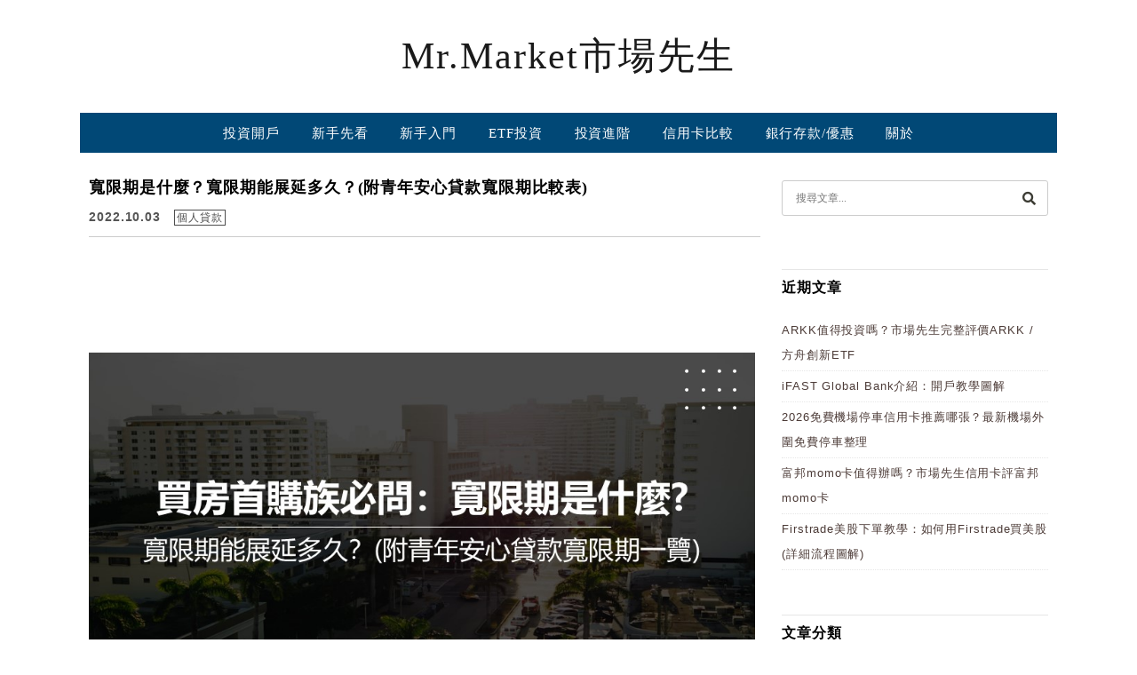

--- FILE ---
content_type: text/html; charset=UTF-8
request_url: https://rich01.com/what-mortgage-grace-period/
body_size: 43883
content:
<!DOCTYPE html>

<!--[if IE 7 | IE 8]>

<html class="ie" lang="zh-TW" prefix="og: https://ogp.me/ns#">

<![endif]-->

<!--[if !(IE 7) | !(IE 8)  ]><!-->

<html lang="zh-TW" prefix="og: https://ogp.me/ns#" class="no-js">

<!--<![endif]-->

<head><meta charset="UTF-8"><script>if(navigator.userAgent.match(/MSIE|Internet Explorer/i)||navigator.userAgent.match(/Trident\/7\..*?rv:11/i)){var href=document.location.href;if(!href.match(/[?&]nowprocket/)){if(href.indexOf("?")==-1){if(href.indexOf("#")==-1){document.location.href=href+"?nowprocket=1"}else{document.location.href=href.replace("#","?nowprocket=1#")}}else{if(href.indexOf("#")==-1){document.location.href=href+"&nowprocket=1"}else{document.location.href=href.replace("#","&nowprocket=1#")}}}}</script><script>(()=>{class RocketLazyLoadScripts{constructor(){this.v="2.0.4",this.userEvents=["keydown","keyup","mousedown","mouseup","mousemove","mouseover","mouseout","touchmove","touchstart","touchend","touchcancel","wheel","click","dblclick","input"],this.attributeEvents=["onblur","onclick","oncontextmenu","ondblclick","onfocus","onmousedown","onmouseenter","onmouseleave","onmousemove","onmouseout","onmouseover","onmouseup","onmousewheel","onscroll","onsubmit"]}async t(){this.i(),this.o(),/iP(ad|hone)/.test(navigator.userAgent)&&this.h(),this.u(),this.l(this),this.m(),this.k(this),this.p(this),this._(),await Promise.all([this.R(),this.L()]),this.lastBreath=Date.now(),this.S(this),this.P(),this.D(),this.O(),this.M(),await this.C(this.delayedScripts.normal),await this.C(this.delayedScripts.defer),await this.C(this.delayedScripts.async),await this.T(),await this.F(),await this.j(),await this.A(),window.dispatchEvent(new Event("rocket-allScriptsLoaded")),this.everythingLoaded=!0,this.lastTouchEnd&&await new Promise(t=>setTimeout(t,500-Date.now()+this.lastTouchEnd)),this.I(),this.H(),this.U(),this.W()}i(){this.CSPIssue=sessionStorage.getItem("rocketCSPIssue"),document.addEventListener("securitypolicyviolation",t=>{this.CSPIssue||"script-src-elem"!==t.violatedDirective||"data"!==t.blockedURI||(this.CSPIssue=!0,sessionStorage.setItem("rocketCSPIssue",!0))},{isRocket:!0})}o(){window.addEventListener("pageshow",t=>{this.persisted=t.persisted,this.realWindowLoadedFired=!0},{isRocket:!0}),window.addEventListener("pagehide",()=>{this.onFirstUserAction=null},{isRocket:!0})}h(){let t;function e(e){t=e}window.addEventListener("touchstart",e,{isRocket:!0}),window.addEventListener("touchend",function i(o){o.changedTouches[0]&&t.changedTouches[0]&&Math.abs(o.changedTouches[0].pageX-t.changedTouches[0].pageX)<10&&Math.abs(o.changedTouches[0].pageY-t.changedTouches[0].pageY)<10&&o.timeStamp-t.timeStamp<200&&(window.removeEventListener("touchstart",e,{isRocket:!0}),window.removeEventListener("touchend",i,{isRocket:!0}),"INPUT"===o.target.tagName&&"text"===o.target.type||(o.target.dispatchEvent(new TouchEvent("touchend",{target:o.target,bubbles:!0})),o.target.dispatchEvent(new MouseEvent("mouseover",{target:o.target,bubbles:!0})),o.target.dispatchEvent(new PointerEvent("click",{target:o.target,bubbles:!0,cancelable:!0,detail:1,clientX:o.changedTouches[0].clientX,clientY:o.changedTouches[0].clientY})),event.preventDefault()))},{isRocket:!0})}q(t){this.userActionTriggered||("mousemove"!==t.type||this.firstMousemoveIgnored?"keyup"===t.type||"mouseover"===t.type||"mouseout"===t.type||(this.userActionTriggered=!0,this.onFirstUserAction&&this.onFirstUserAction()):this.firstMousemoveIgnored=!0),"click"===t.type&&t.preventDefault(),t.stopPropagation(),t.stopImmediatePropagation(),"touchstart"===this.lastEvent&&"touchend"===t.type&&(this.lastTouchEnd=Date.now()),"click"===t.type&&(this.lastTouchEnd=0),this.lastEvent=t.type,t.composedPath&&t.composedPath()[0].getRootNode()instanceof ShadowRoot&&(t.rocketTarget=t.composedPath()[0]),this.savedUserEvents.push(t)}u(){this.savedUserEvents=[],this.userEventHandler=this.q.bind(this),this.userEvents.forEach(t=>window.addEventListener(t,this.userEventHandler,{passive:!1,isRocket:!0})),document.addEventListener("visibilitychange",this.userEventHandler,{isRocket:!0})}U(){this.userEvents.forEach(t=>window.removeEventListener(t,this.userEventHandler,{passive:!1,isRocket:!0})),document.removeEventListener("visibilitychange",this.userEventHandler,{isRocket:!0}),this.savedUserEvents.forEach(t=>{(t.rocketTarget||t.target).dispatchEvent(new window[t.constructor.name](t.type,t))})}m(){const t="return false",e=Array.from(this.attributeEvents,t=>"data-rocket-"+t),i="["+this.attributeEvents.join("],[")+"]",o="[data-rocket-"+this.attributeEvents.join("],[data-rocket-")+"]",s=(e,i,o)=>{o&&o!==t&&(e.setAttribute("data-rocket-"+i,o),e["rocket"+i]=new Function("event",o),e.setAttribute(i,t))};new MutationObserver(t=>{for(const n of t)"attributes"===n.type&&(n.attributeName.startsWith("data-rocket-")||this.everythingLoaded?n.attributeName.startsWith("data-rocket-")&&this.everythingLoaded&&this.N(n.target,n.attributeName.substring(12)):s(n.target,n.attributeName,n.target.getAttribute(n.attributeName))),"childList"===n.type&&n.addedNodes.forEach(t=>{if(t.nodeType===Node.ELEMENT_NODE)if(this.everythingLoaded)for(const i of[t,...t.querySelectorAll(o)])for(const t of i.getAttributeNames())e.includes(t)&&this.N(i,t.substring(12));else for(const e of[t,...t.querySelectorAll(i)])for(const t of e.getAttributeNames())this.attributeEvents.includes(t)&&s(e,t,e.getAttribute(t))})}).observe(document,{subtree:!0,childList:!0,attributeFilter:[...this.attributeEvents,...e]})}I(){this.attributeEvents.forEach(t=>{document.querySelectorAll("[data-rocket-"+t+"]").forEach(e=>{this.N(e,t)})})}N(t,e){const i=t.getAttribute("data-rocket-"+e);i&&(t.setAttribute(e,i),t.removeAttribute("data-rocket-"+e))}k(t){Object.defineProperty(HTMLElement.prototype,"onclick",{get(){return this.rocketonclick||null},set(e){this.rocketonclick=e,this.setAttribute(t.everythingLoaded?"onclick":"data-rocket-onclick","this.rocketonclick(event)")}})}S(t){function e(e,i){let o=e[i];e[i]=null,Object.defineProperty(e,i,{get:()=>o,set(s){t.everythingLoaded?o=s:e["rocket"+i]=o=s}})}e(document,"onreadystatechange"),e(window,"onload"),e(window,"onpageshow");try{Object.defineProperty(document,"readyState",{get:()=>t.rocketReadyState,set(e){t.rocketReadyState=e},configurable:!0}),document.readyState="loading"}catch(t){console.log("WPRocket DJE readyState conflict, bypassing")}}l(t){this.originalAddEventListener=EventTarget.prototype.addEventListener,this.originalRemoveEventListener=EventTarget.prototype.removeEventListener,this.savedEventListeners=[],EventTarget.prototype.addEventListener=function(e,i,o){o&&o.isRocket||!t.B(e,this)&&!t.userEvents.includes(e)||t.B(e,this)&&!t.userActionTriggered||e.startsWith("rocket-")||t.everythingLoaded?t.originalAddEventListener.call(this,e,i,o):(t.savedEventListeners.push({target:this,remove:!1,type:e,func:i,options:o}),"mouseenter"!==e&&"mouseleave"!==e||t.originalAddEventListener.call(this,e,t.savedUserEvents.push,o))},EventTarget.prototype.removeEventListener=function(e,i,o){o&&o.isRocket||!t.B(e,this)&&!t.userEvents.includes(e)||t.B(e,this)&&!t.userActionTriggered||e.startsWith("rocket-")||t.everythingLoaded?t.originalRemoveEventListener.call(this,e,i,o):t.savedEventListeners.push({target:this,remove:!0,type:e,func:i,options:o})}}J(t,e){this.savedEventListeners=this.savedEventListeners.filter(i=>{let o=i.type,s=i.target||window;return e!==o||t!==s||(this.B(o,s)&&(i.type="rocket-"+o),this.$(i),!1)})}H(){EventTarget.prototype.addEventListener=this.originalAddEventListener,EventTarget.prototype.removeEventListener=this.originalRemoveEventListener,this.savedEventListeners.forEach(t=>this.$(t))}$(t){t.remove?this.originalRemoveEventListener.call(t.target,t.type,t.func,t.options):this.originalAddEventListener.call(t.target,t.type,t.func,t.options)}p(t){let e;function i(e){return t.everythingLoaded?e:e.split(" ").map(t=>"load"===t||t.startsWith("load.")?"rocket-jquery-load":t).join(" ")}function o(o){function s(e){const s=o.fn[e];o.fn[e]=o.fn.init.prototype[e]=function(){return this[0]===window&&t.userActionTriggered&&("string"==typeof arguments[0]||arguments[0]instanceof String?arguments[0]=i(arguments[0]):"object"==typeof arguments[0]&&Object.keys(arguments[0]).forEach(t=>{const e=arguments[0][t];delete arguments[0][t],arguments[0][i(t)]=e})),s.apply(this,arguments),this}}if(o&&o.fn&&!t.allJQueries.includes(o)){const e={DOMContentLoaded:[],"rocket-DOMContentLoaded":[]};for(const t in e)document.addEventListener(t,()=>{e[t].forEach(t=>t())},{isRocket:!0});o.fn.ready=o.fn.init.prototype.ready=function(i){function s(){parseInt(o.fn.jquery)>2?setTimeout(()=>i.bind(document)(o)):i.bind(document)(o)}return"function"==typeof i&&(t.realDomReadyFired?!t.userActionTriggered||t.fauxDomReadyFired?s():e["rocket-DOMContentLoaded"].push(s):e.DOMContentLoaded.push(s)),o([])},s("on"),s("one"),s("off"),t.allJQueries.push(o)}e=o}t.allJQueries=[],o(window.jQuery),Object.defineProperty(window,"jQuery",{get:()=>e,set(t){o(t)}})}P(){const t=new Map;document.write=document.writeln=function(e){const i=document.currentScript,o=document.createRange(),s=i.parentElement;let n=t.get(i);void 0===n&&(n=i.nextSibling,t.set(i,n));const c=document.createDocumentFragment();o.setStart(c,0),c.appendChild(o.createContextualFragment(e)),s.insertBefore(c,n)}}async R(){return new Promise(t=>{this.userActionTriggered?t():this.onFirstUserAction=t})}async L(){return new Promise(t=>{document.addEventListener("DOMContentLoaded",()=>{this.realDomReadyFired=!0,t()},{isRocket:!0})})}async j(){return this.realWindowLoadedFired?Promise.resolve():new Promise(t=>{window.addEventListener("load",t,{isRocket:!0})})}M(){this.pendingScripts=[];this.scriptsMutationObserver=new MutationObserver(t=>{for(const e of t)e.addedNodes.forEach(t=>{"SCRIPT"!==t.tagName||t.noModule||t.isWPRocket||this.pendingScripts.push({script:t,promise:new Promise(e=>{const i=()=>{const i=this.pendingScripts.findIndex(e=>e.script===t);i>=0&&this.pendingScripts.splice(i,1),e()};t.addEventListener("load",i,{isRocket:!0}),t.addEventListener("error",i,{isRocket:!0}),setTimeout(i,1e3)})})})}),this.scriptsMutationObserver.observe(document,{childList:!0,subtree:!0})}async F(){await this.X(),this.pendingScripts.length?(await this.pendingScripts[0].promise,await this.F()):this.scriptsMutationObserver.disconnect()}D(){this.delayedScripts={normal:[],async:[],defer:[]},document.querySelectorAll("script[type$=rocketlazyloadscript]").forEach(t=>{t.hasAttribute("data-rocket-src")?t.hasAttribute("async")&&!1!==t.async?this.delayedScripts.async.push(t):t.hasAttribute("defer")&&!1!==t.defer||"module"===t.getAttribute("data-rocket-type")?this.delayedScripts.defer.push(t):this.delayedScripts.normal.push(t):this.delayedScripts.normal.push(t)})}async _(){await this.L();let t=[];document.querySelectorAll("script[type$=rocketlazyloadscript][data-rocket-src]").forEach(e=>{let i=e.getAttribute("data-rocket-src");if(i&&!i.startsWith("data:")){i.startsWith("//")&&(i=location.protocol+i);try{const o=new URL(i).origin;o!==location.origin&&t.push({src:o,crossOrigin:e.crossOrigin||"module"===e.getAttribute("data-rocket-type")})}catch(t){}}}),t=[...new Map(t.map(t=>[JSON.stringify(t),t])).values()],this.Y(t,"preconnect")}async G(t){if(await this.K(),!0!==t.noModule||!("noModule"in HTMLScriptElement.prototype))return new Promise(e=>{let i;function o(){(i||t).setAttribute("data-rocket-status","executed"),e()}try{if(navigator.userAgent.includes("Firefox/")||""===navigator.vendor||this.CSPIssue)i=document.createElement("script"),[...t.attributes].forEach(t=>{let e=t.nodeName;"type"!==e&&("data-rocket-type"===e&&(e="type"),"data-rocket-src"===e&&(e="src"),i.setAttribute(e,t.nodeValue))}),t.text&&(i.text=t.text),t.nonce&&(i.nonce=t.nonce),i.hasAttribute("src")?(i.addEventListener("load",o,{isRocket:!0}),i.addEventListener("error",()=>{i.setAttribute("data-rocket-status","failed-network"),e()},{isRocket:!0}),setTimeout(()=>{i.isConnected||e()},1)):(i.text=t.text,o()),i.isWPRocket=!0,t.parentNode.replaceChild(i,t);else{const i=t.getAttribute("data-rocket-type"),s=t.getAttribute("data-rocket-src");i?(t.type=i,t.removeAttribute("data-rocket-type")):t.removeAttribute("type"),t.addEventListener("load",o,{isRocket:!0}),t.addEventListener("error",i=>{this.CSPIssue&&i.target.src.startsWith("data:")?(console.log("WPRocket: CSP fallback activated"),t.removeAttribute("src"),this.G(t).then(e)):(t.setAttribute("data-rocket-status","failed-network"),e())},{isRocket:!0}),s?(t.fetchPriority="high",t.removeAttribute("data-rocket-src"),t.src=s):t.src="data:text/javascript;base64,"+window.btoa(unescape(encodeURIComponent(t.text)))}}catch(i){t.setAttribute("data-rocket-status","failed-transform"),e()}});t.setAttribute("data-rocket-status","skipped")}async C(t){const e=t.shift();return e?(e.isConnected&&await this.G(e),this.C(t)):Promise.resolve()}O(){this.Y([...this.delayedScripts.normal,...this.delayedScripts.defer,...this.delayedScripts.async],"preload")}Y(t,e){this.trash=this.trash||[];let i=!0;var o=document.createDocumentFragment();t.forEach(t=>{const s=t.getAttribute&&t.getAttribute("data-rocket-src")||t.src;if(s&&!s.startsWith("data:")){const n=document.createElement("link");n.href=s,n.rel=e,"preconnect"!==e&&(n.as="script",n.fetchPriority=i?"high":"low"),t.getAttribute&&"module"===t.getAttribute("data-rocket-type")&&(n.crossOrigin=!0),t.crossOrigin&&(n.crossOrigin=t.crossOrigin),t.integrity&&(n.integrity=t.integrity),t.nonce&&(n.nonce=t.nonce),o.appendChild(n),this.trash.push(n),i=!1}}),document.head.appendChild(o)}W(){this.trash.forEach(t=>t.remove())}async T(){try{document.readyState="interactive"}catch(t){}this.fauxDomReadyFired=!0;try{await this.K(),this.J(document,"readystatechange"),document.dispatchEvent(new Event("rocket-readystatechange")),await this.K(),document.rocketonreadystatechange&&document.rocketonreadystatechange(),await this.K(),this.J(document,"DOMContentLoaded"),document.dispatchEvent(new Event("rocket-DOMContentLoaded")),await this.K(),this.J(window,"DOMContentLoaded"),window.dispatchEvent(new Event("rocket-DOMContentLoaded"))}catch(t){console.error(t)}}async A(){try{document.readyState="complete"}catch(t){}try{await this.K(),this.J(document,"readystatechange"),document.dispatchEvent(new Event("rocket-readystatechange")),await this.K(),document.rocketonreadystatechange&&document.rocketonreadystatechange(),await this.K(),this.J(window,"load"),window.dispatchEvent(new Event("rocket-load")),await this.K(),window.rocketonload&&window.rocketonload(),await this.K(),this.allJQueries.forEach(t=>t(window).trigger("rocket-jquery-load")),await this.K(),this.J(window,"pageshow");const t=new Event("rocket-pageshow");t.persisted=this.persisted,window.dispatchEvent(t),await this.K(),window.rocketonpageshow&&window.rocketonpageshow({persisted:this.persisted})}catch(t){console.error(t)}}async K(){Date.now()-this.lastBreath>45&&(await this.X(),this.lastBreath=Date.now())}async X(){return document.hidden?new Promise(t=>setTimeout(t)):new Promise(t=>requestAnimationFrame(t))}B(t,e){return e===document&&"readystatechange"===t||(e===document&&"DOMContentLoaded"===t||(e===window&&"DOMContentLoaded"===t||(e===window&&"load"===t||e===window&&"pageshow"===t)))}static run(){(new RocketLazyLoadScripts).t()}}RocketLazyLoadScripts.run()})();</script>

	

	<meta name="author" content="Mr.Market市場先生" />

	<meta name="rating" content="general" />

	<meta name="viewport" content="width=device-width, initial-scale=1"/>

	<link rel="profile" href="https://gmpg.org/xfn/11">

	<link rel="alternate" title="RSS 2.0 訂閱最新文章" href="https://rich01.com/feed/" />

	<link rel="pingback" href="https://rich01.com/xmlrpc.php">

	<!--[if lt IE 9]>

	<script src="//html5shiv.googlecode.com/svn/trunk/html5.js"></script>

	<![endif]-->

		<style>img:is([sizes="auto" i], [sizes^="auto," i]) { contain-intrinsic-size: 3000px 1500px }</style>
	
<!-- Google Tag Manager for WordPress by gtm4wp.com -->
<script data-cfasync="false" data-pagespeed-no-defer>
	var gtm4wp_datalayer_name = "dataLayer";
	var dataLayer = dataLayer || [];
</script>
<!-- End Google Tag Manager for WordPress by gtm4wp.com -->
<!-- Search Engine Optimization by Rank Math - https://rankmath.com/ -->
<title>寬限期是什麼？寬限期能展延多久？(附青年安心貸款寬限期比較表) - Mr.Market市場先生</title>
<link data-rocket-prefetch href="https://www.googletagmanager.com" rel="dns-prefetch">
<link data-rocket-prefetch href="https://fonts.googleapis.com" rel="dns-prefetch">
<link data-rocket-prefetch href="https://img.rich01.com" rel="dns-prefetch">
<link data-rocket-prefetch href="https://i1.wp.com" rel="dns-prefetch">
<link data-rocket-prefetch href="https://stats.wp.com" rel="dns-prefetch">
<link data-rocket-preload as="style" href="https://fonts.googleapis.com/css?family=Lato%3A100%7CLora&#038;display=swap" rel="preload">
<link href="https://fonts.googleapis.com/css?family=Lato%3A100%7CLora&#038;display=swap" media="print" onload="this.media=&#039;all&#039;" rel="stylesheet">
<noscript><link rel="stylesheet" href="https://fonts.googleapis.com/css?family=Lato%3A100%7CLora&#038;display=swap"></noscript>
<meta name="description" content="寬限期是什麼？寬限期就是在限定的期間內，你只需要償還利息，而不必攤還本金也就是「寬限」你在一定的「期間」，需要繳給銀行的金額會小一點，讓你資金壓力不會太大。「寬限期」，也是許多首購族不太懂、必問的問題，到底寬限期是什麼？越長越好嗎？以下市場先生幫你解答"/>
<meta name="robots" content="follow, index, max-snippet:-1, max-video-preview:-1, max-image-preview:large"/>
<link rel="canonical" href="https://rich01.com/what-mortgage-grace-period/" />
<meta property="og:locale" content="zh_TW" />
<meta property="og:type" content="article" />
<meta property="og:title" content="寬限期是什麼？寬限期能展延多久？(附青年安心貸款寬限期比較表) - Mr.Market市場先生" />
<meta property="og:description" content="寬限期是什麼？寬限期就是在限定的期間內，你只需要償還利息，而不必攤還本金也就是「寬限」你在一定的「期間」，需要繳給銀行的金額會小一點，讓你資金壓力不會太大。「寬限期」，也是許多首購族不太懂、必問的問題，到底寬限期是什麼？越長越好嗎？以下市場先生幫你解答" />
<meta property="og:url" content="https://rich01.com/what-mortgage-grace-period/" />
<meta property="og:site_name" content="Mr.Market市場先生" />
<meta property="article:publisher" content="https://www.facebook.com/391156240967444" />
<meta property="article:author" content="https://www.facebook.com/Mr.Market.tw" />
<meta property="article:tag" content="房貸" />
<meta property="article:tag" content="房屋貸款" />
<meta property="article:section" content="個人貸款" />
<meta property="og:updated_time" content="2024-07-01T11:41:11+08:00" />
<meta property="og:image" content="https://img.rich01.com/wp-content/uploads/20220810212552_1.jpg" />
<meta property="og:image:secure_url" content="https://img.rich01.com/wp-content/uploads/20220810212552_1.jpg" />
<meta property="og:image:width" content="960" />
<meta property="og:image:height" content="502" />
<meta property="og:image:alt" content="寬限期" />
<meta property="og:image:type" content="image/jpeg" />
<meta property="article:published_time" content="2022-10-03T16:23:53+08:00" />
<meta property="article:modified_time" content="2024-07-01T11:41:11+08:00" />
<meta name="twitter:card" content="summary_large_image" />
<meta name="twitter:title" content="寬限期是什麼？寬限期能展延多久？(附青年安心貸款寬限期比較表) - Mr.Market市場先生" />
<meta name="twitter:description" content="寬限期是什麼？寬限期就是在限定的期間內，你只需要償還利息，而不必攤還本金也就是「寬限」你在一定的「期間」，需要繳給銀行的金額會小一點，讓你資金壓力不會太大。「寬限期」，也是許多首購族不太懂、必問的問題，到底寬限期是什麼？越長越好嗎？以下市場先生幫你解答" />
<meta name="twitter:image" content="https://img.rich01.com/wp-content/uploads/20220810212552_1.jpg" />
<script type="application/ld+json" class="rank-math-schema">{"@context":"https://schema.org","@graph":[{"@type":"Organization","@id":"https://rich01.com/#organization","name":"Mr.Market\u5e02\u5834\u5148\u751f","url":"https://rich01.com","sameAs":["https://www.facebook.com/391156240967444"]},{"@type":"WebSite","@id":"https://rich01.com/#website","url":"https://rich01.com","name":"Mr.Market\u5e02\u5834\u5148\u751f","publisher":{"@id":"https://rich01.com/#organization"},"inLanguage":"zh-TW"},{"@type":"ImageObject","@id":"https://img.rich01.com/wp-content/uploads/20220810212552_1.jpg","url":"https://img.rich01.com/wp-content/uploads/20220810212552_1.jpg","width":"960","height":"502","caption":"\u5bec\u9650\u671f","inLanguage":"zh-TW"},{"@type":"BreadcrumbList","@id":"https://rich01.com/what-mortgage-grace-period/#breadcrumb","itemListElement":[{"@type":"ListItem","position":"1","item":{"@id":"https://rich01.com","name":"\u9996\u9801"}},{"@type":"ListItem","position":"2","item":{"@id":"https://rich01.com/what-mortgage-grace-period/","name":"\u5bec\u9650\u671f\u662f\u4ec0\u9ebc\uff1f\u5bec\u9650\u671f\u80fd\u5c55\u5ef6\u591a\u4e45\uff1f(\u9644\u9752\u5e74\u5b89\u5fc3\u8cb8\u6b3e\u5bec\u9650\u671f\u6bd4\u8f03\u8868)"}}]},{"@type":"WebPage","@id":"https://rich01.com/what-mortgage-grace-period/#webpage","url":"https://rich01.com/what-mortgage-grace-period/","name":"\u5bec\u9650\u671f\u662f\u4ec0\u9ebc\uff1f\u5bec\u9650\u671f\u80fd\u5c55\u5ef6\u591a\u4e45\uff1f(\u9644\u9752\u5e74\u5b89\u5fc3\u8cb8\u6b3e\u5bec\u9650\u671f\u6bd4\u8f03\u8868) - Mr.Market\u5e02\u5834\u5148\u751f","datePublished":"2022-10-03T16:23:53+08:00","dateModified":"2024-07-01T11:41:11+08:00","isPartOf":{"@id":"https://rich01.com/#website"},"primaryImageOfPage":{"@id":"https://img.rich01.com/wp-content/uploads/20220810212552_1.jpg"},"inLanguage":"zh-TW","breadcrumb":{"@id":"https://rich01.com/what-mortgage-grace-period/#breadcrumb"}},{"@type":"Person","@id":"https://rich01.com/author/chiay0327/","name":"Mr.MarketMr.Market","url":"https://rich01.com/author/chiay0327/","image":{"@type":"ImageObject","@id":"https://secure.gravatar.com/avatar/d4ea3ba9489887fa06070225f9bdefbdc900ce75f26d948bdc8fb8d10144bb1a?s=96&amp;d=mm&amp;r=g","url":"https://secure.gravatar.com/avatar/d4ea3ba9489887fa06070225f9bdefbdc900ce75f26d948bdc8fb8d10144bb1a?s=96&amp;d=mm&amp;r=g","caption":"Mr.MarketMr.Market","inLanguage":"zh-TW"},"sameAs":["https://www.facebook.com/Mr.Market.tw"],"worksFor":{"@id":"https://rich01.com/#organization"}},{"@type":"BlogPosting","headline":"\u5bec\u9650\u671f\u662f\u4ec0\u9ebc\uff1f\u5bec\u9650\u671f\u80fd\u5c55\u5ef6\u591a\u4e45\uff1f(\u9644\u9752\u5e74\u5b89\u5fc3\u8cb8\u6b3e\u5bec\u9650\u671f\u6bd4\u8f03\u8868) - Mr.Market\u5e02\u5834\u5148\u751f","datePublished":"2022-10-03T16:23:53+08:00","dateModified":"2024-07-01T11:41:11+08:00","author":{"@id":"https://rich01.com/author/chiay0327/","name":"Mr.MarketMr.Market"},"publisher":{"@id":"https://rich01.com/#organization"},"description":"\u5bec\u9650\u671f\u662f\u4ec0\u9ebc\uff1f\u5bec\u9650\u671f\u5c31\u662f\u5728\u9650\u5b9a\u7684\u671f\u9593\u5167\uff0c\u4f60\u53ea\u9700\u8981\u511f\u9084\u5229\u606f\uff0c\u800c\u4e0d\u5fc5\u6524\u9084\u672c\u91d1\u4e5f\u5c31\u662f\u300c\u5bec\u9650\u300d\u4f60\u5728\u4e00\u5b9a\u7684\u300c\u671f\u9593\u300d\uff0c\u9700\u8981\u7e73\u7d66\u9280\u884c\u7684\u91d1\u984d\u6703\u5c0f\u4e00\u9ede\uff0c\u8b93\u4f60\u8cc7\u91d1\u58d3\u529b\u4e0d\u6703\u592a\u5927\u3002\u300c\u5bec\u9650\u671f\u300d\uff0c\u4e5f\u662f\u8a31\u591a\u9996\u8cfc\u65cf\u4e0d\u592a\u61c2\u3001\u5fc5\u554f\u7684\u554f\u984c\uff0c\u5230\u5e95\u5bec\u9650\u671f\u662f\u4ec0\u9ebc\uff1f\u8d8a\u9577\u8d8a\u597d\u55ce\uff1f\u4ee5\u4e0b\u5e02\u5834\u5148\u751f\u5e6b\u4f60\u89e3\u7b54","name":"\u5bec\u9650\u671f\u662f\u4ec0\u9ebc\uff1f\u5bec\u9650\u671f\u80fd\u5c55\u5ef6\u591a\u4e45\uff1f(\u9644\u9752\u5e74\u5b89\u5fc3\u8cb8\u6b3e\u5bec\u9650\u671f\u6bd4\u8f03\u8868) - Mr.Market\u5e02\u5834\u5148\u751f","@id":"https://rich01.com/what-mortgage-grace-period/#richSnippet","isPartOf":{"@id":"https://rich01.com/what-mortgage-grace-period/#webpage"},"image":{"@id":"https://img.rich01.com/wp-content/uploads/20220810212552_1.jpg"},"inLanguage":"zh-TW","mainEntityOfPage":{"@id":"https://rich01.com/what-mortgage-grace-period/#webpage"}}]}</script>
<!-- /Rank Math WordPress SEO plugin -->

<link rel='dns-prefetch' href='//s0.wp.com' />
<link rel='dns-prefetch' href='//stats.wp.com' />
<link rel='dns-prefetch' href='//fonts.googleapis.com' />
<link href='https://fonts.gstatic.com' crossorigin rel='preconnect' />
<link rel='stylesheet' id='jetpack_related-posts-css' href='https://img.rich01.com/wp-content/plugins/jetpack/modules/related-posts/related-posts.css?ver=20240116' type='text/css' media='all' />
<style id='wp-emoji-styles-inline-css' type='text/css'>

	img.wp-smiley, img.emoji {
		display: inline !important;
		border: none !important;
		box-shadow: none !important;
		height: 1em !important;
		width: 1em !important;
		margin: 0 0.07em !important;
		vertical-align: -0.1em !important;
		background: none !important;
		padding: 0 !important;
	}
</style>
<link rel='stylesheet' id='wp-block-library-css' href='https://img.rich01.com/wp-includes/css/dist/block-library/style.min.css?ver=6.8.3' type='text/css' media='all' />
<style id='classic-theme-styles-inline-css' type='text/css'>
/*! This file is auto-generated */
.wp-block-button__link{color:#fff;background-color:#32373c;border-radius:9999px;box-shadow:none;text-decoration:none;padding:calc(.667em + 2px) calc(1.333em + 2px);font-size:1.125em}.wp-block-file__button{background:#32373c;color:#fff;text-decoration:none}
</style>
<style id='achang-pencil-box-style-box-style-inline-css' type='text/css'>
.apb-highlighter-highlight{background:linear-gradient(to top,var(--apb-highlighter-color,#fff59d) 60%,transparent 60%);padding:2px 4px}.apb-highlighter-highlight,.apb-highlighter-line{border-radius:2px;-webkit-box-decoration-break:clone;box-decoration-break:clone;display:inline}.apb-highlighter-line{background:linear-gradient(transparent 40%,hsla(0,0%,100%,0) 40%,var(--apb-highlighter-color,#ccff90) 50%,transparent 70%);padding:3px 6px}.apb-underline{background:transparent;-webkit-box-decoration-break:clone;box-decoration-break:clone;display:inline;padding-bottom:2px;text-decoration:none}.apb-underline-normal{border-bottom:2px solid var(--apb-underline-color,red);padding-bottom:3px}.apb-underline-wavy{text-decoration-color:var(--apb-underline-color,red);text-decoration-line:underline;-webkit-text-decoration-skip-ink:none;text-decoration-skip-ink:none;text-decoration-style:wavy;text-decoration-thickness:2px;text-underline-offset:3px}.apb-underline-dashed{border-bottom:2px dashed var(--apb-underline-color,red);padding-bottom:3px}.apb-underline-crayon{background:linear-gradient(transparent 40%,hsla(0,0%,100%,0) 40%,var(--apb-underline-color,red) 90%,transparent 95%);border-radius:3px;padding:3px 6px;position:relative}.apb-font-size{display:inline}.apb-style-box{margin:1em 0;position:relative}.apb-style-box .apb-box-title{align-items:center;color:var(--apb-title-color,inherit);display:flex;font-size:var(--apb-title-font-size,1.2em);font-weight:700}.apb-style-box .apb-box-title .apb-title-icon{font-size:1em;margin-right:10px}.apb-style-box .apb-box-title .apb-title-text{flex-grow:1}.apb-style-box .apb-box-content>:first-child{margin-top:0}.apb-style-box .apb-box-content>:last-child{margin-bottom:0}.apb-layout-info{border-color:var(--apb-box-color,#ddd);border-radius:4px;border-style:var(--apb-border-line-style,solid);border-width:var(--apb-border-width,2px)}.apb-layout-info .apb-box-title{background-color:var(--apb-box-color,#ddd);color:var(--apb-title-color,#333);padding:10px 15px}.apb-layout-info .apb-box-content{background-color:#fff;padding:15px}.apb-layout-alert{border:1px solid transparent;border-radius:.375rem;padding:1rem}.apb-layout-alert .apb-box-content,.apb-layout-alert .apb-box-title{background:transparent;padding:0}.apb-layout-alert .apb-box-title{margin-bottom:.5rem}.apb-layout-alert.apb-alert-type-custom{background-color:var(--apb-box-color,#cfe2ff);border-color:var(--apb-border-color,#9ec5fe);border-style:var(--apb-border-line-style,solid);border-width:var(--apb-border-width,1px);color:var(--apb-title-color,#333)}.apb-layout-alert.apb-alert-type-custom .apb-box-title{color:var(--apb-title-color,#333)}.apb-layout-alert.apb-alert-type-info{background-color:#cfe2ff;border-color:#9ec5fe;color:#0a58ca}.apb-layout-alert.apb-alert-type-info .apb-box-title{color:var(--apb-title-color,#0a58ca)}.apb-layout-alert.apb-alert-type-success{background-color:#d1e7dd;border-color:#a3cfbb;color:#146c43}.apb-layout-alert.apb-alert-type-success .apb-box-title{color:var(--apb-title-color,#146c43)}.apb-layout-alert.apb-alert-type-warning{background-color:#fff3cd;border-color:#ffecb5;color:#664d03}.apb-layout-alert.apb-alert-type-warning .apb-box-title{color:var(--apb-title-color,#664d03)}.apb-layout-alert.apb-alert-type-danger{background-color:#f8d7da;border-color:#f1aeb5;color:#842029}.apb-layout-alert.apb-alert-type-danger .apb-box-title{color:var(--apb-title-color,#842029)}.apb-layout-morandi-alert{background-color:var(--apb-box-color,#f7f4eb);border:1px solid var(--apb-box-color,#f7f4eb);border-left:var(--apb-border-width,4px) solid var(--apb-border-color,#d9d2c6);border-radius:.375rem;box-shadow:0 1px 2px 0 rgba(0,0,0,.05);padding:1rem}.apb-layout-morandi-alert .apb-box-title{background:transparent;color:var(--apb-title-color,#2d3748);font-size:var(--apb-title-font-size,1em);font-weight:700;margin-bottom:.25rem;padding:0}.apb-layout-morandi-alert .apb-box-content{background:transparent;color:#4a5568;padding:0}.apb-layout-centered-title{background-color:#fff;border-color:var(--apb-box-color,#ddd);border-radius:4px;border-style:var(--apb-border-line-style,solid);border-width:var(--apb-border-width,2px);margin-top:1.5em;padding:25px 15px 15px;position:relative}.apb-layout-centered-title .apb-box-title{background:var(--apb-title-bg-color,#fff);color:var(--apb-title-color,var(--apb-box-color,#333));left:20px;padding:0 10px;position:absolute;top:-.8em}.apb-layout-centered-title .apb-box-content{background:transparent;padding:0}.wp-block-achang-pencil-box-code-box{border-radius:8px;box-shadow:0 2px 8px rgba(0,0,0,.1);font-family:Consolas,Monaco,Courier New,monospace;margin:1.5em 0;overflow:hidden;position:relative}.wp-block-achang-pencil-box-code-box .apb-code-box-header{align-items:center;border-bottom:1px solid;display:flex;font-size:13px;font-weight:500;justify-content:space-between;padding:12px 16px;position:relative}.wp-block-achang-pencil-box-code-box .apb-code-box-header .apb-code-language{font-family:-apple-system,BlinkMacSystemFont,Segoe UI,Roboto,sans-serif}.wp-block-achang-pencil-box-code-box .apb-code-content-wrapper{background:transparent;display:flex;max-height:500px;overflow:hidden;position:relative}.wp-block-achang-pencil-box-code-box .apb-line-numbers{border-right:1px solid;flex-shrink:0;font-size:14px;line-height:1.5;min-width:50px;overflow-y:auto;padding:16px 8px;text-align:right;-webkit-user-select:none;-moz-user-select:none;user-select:none;-ms-overflow-style:none;position:relative;scrollbar-width:none;z-index:1}.wp-block-achang-pencil-box-code-box .apb-line-numbers::-webkit-scrollbar{display:none}.wp-block-achang-pencil-box-code-box .apb-line-numbers .apb-line-number{display:block;line-height:1.5;white-space:nowrap}.wp-block-achang-pencil-box-code-box .apb-code-box-content{background:transparent;flex:1;font-size:14px;line-height:1.5;margin:0;min-width:0;overflow:auto;padding:16px;position:relative;white-space:pre!important;z-index:0}.wp-block-achang-pencil-box-code-box .apb-code-box-content code{background:transparent;border:none;display:block;font-family:inherit;font-size:inherit;line-height:inherit;margin:0;overflow-wrap:normal!important;padding:0;white-space:pre!important;word-break:normal!important}.wp-block-achang-pencil-box-code-box .apb-code-box-content code .token{display:inline}.wp-block-achang-pencil-box-code-box .apb-copy-button{background:transparent;border:1px solid;border-radius:4px;cursor:pointer;font-family:-apple-system,BlinkMacSystemFont,Segoe UI,Roboto,sans-serif;font-size:12px;padding:6px 12px;transition:all .2s ease}.wp-block-achang-pencil-box-code-box .apb-copy-button:hover{opacity:.8}.wp-block-achang-pencil-box-code-box .apb-copy-button:active{transform:scale(.95)}.wp-block-achang-pencil-box-code-box .apb-copy-button.apb-copy-success{animation:copySuccess .6s ease;background-color:#d4edda!important;border-color:#28a745!important;color:#155724!important}.wp-block-achang-pencil-box-code-box .apb-copy-button.apb-copy-error{animation:copyError .6s ease;background-color:#f8d7da!important;border-color:#dc3545!important;color:#721c24!important}.wp-block-achang-pencil-box-code-box .apb-copy-button-standalone{position:absolute;right:12px;top:12px;z-index:1}.apb-code-style-style-1{background:#f8f9fa;border:1px solid #e9ecef}.apb-code-style-style-1 .apb-code-box-header{background:#fff;border-bottom-color:#dee2e6;color:#495057}.apb-code-style-style-1 .apb-line-numbers{background:#f1f3f4;border-right-color:#dee2e6;color:#6c757d}.apb-code-style-style-1 .apb-code-box-content{background:#fff;color:#212529;text-shadow:none}.apb-code-style-style-1 .apb-code-box-content code[class*=language-]{text-shadow:none}.apb-code-style-style-1 .apb-copy-button{background:hsla(0,0%,100%,.8);border-color:#6c757d;color:#495057}.apb-code-style-style-1 .apb-copy-button:hover{background:#f8f9fa;border-color:#495057}.apb-code-style-style-1 .apb-copy-button.apb-copy-success{background:#d4edda;border-color:#28a745;color:#155724}.apb-code-style-style-1 .apb-copy-button.apb-copy-error{background:#f8d7da;border-color:#dc3545;color:#721c24}.apb-code-style-style-1 code .token.cdata,.apb-code-style-style-1 code .token.comment,.apb-code-style-style-1 code .token.doctype,.apb-code-style-style-1 code .token.prolog{color:#5a6b73}.apb-code-style-style-1 code .token.punctuation{color:#666}.apb-code-style-style-1 code .token.boolean,.apb-code-style-style-1 code .token.constant,.apb-code-style-style-1 code .token.deleted,.apb-code-style-style-1 code .token.number,.apb-code-style-style-1 code .token.property,.apb-code-style-style-1 code .token.symbol,.apb-code-style-style-1 code .token.tag{color:#d73a49}.apb-code-style-style-1 code .token.attr-name,.apb-code-style-style-1 code .token.builtin,.apb-code-style-style-1 code .token.char,.apb-code-style-style-1 code .token.inserted,.apb-code-style-style-1 code .token.selector,.apb-code-style-style-1 code .token.string{color:#22863a}.apb-code-style-style-1 code .token.entity,.apb-code-style-style-1 code .token.operator,.apb-code-style-style-1 code .token.url{color:#6f42c1}.apb-code-style-style-1 code .token.atrule,.apb-code-style-style-1 code .token.attr-value,.apb-code-style-style-1 code .token.keyword{color:#005cc5}.apb-code-style-style-1 code .token.class-name,.apb-code-style-style-1 code .token.function{color:#6f42c1}.apb-code-style-style-1 code .token.important,.apb-code-style-style-1 code .token.regex,.apb-code-style-style-1 code .token.variable{color:#e36209}.apb-code-style-style-2{background:#1e1e1e;border:1px solid #333}.apb-code-style-style-2 .apb-code-box-header{background:#2d2d30;border-bottom-color:#3e3e42;color:#ccc}.apb-code-style-style-2 .apb-line-numbers{background:#252526;border-right-color:#3e3e42;color:#858585}.apb-code-style-style-2 .apb-code-box-content{background:#1e1e1e;color:#f0f0f0}.apb-code-style-style-2 .apb-copy-button{background:rgba(45,45,48,.8);border-color:#6c6c6c;color:#ccc}.apb-code-style-style-2 .apb-copy-button:hover{background:#3e3e42;border-color:#ccc}.apb-code-style-style-2 .apb-copy-button.apb-copy-success{background:#0e5132;border-color:#28a745;color:#d4edda}.apb-code-style-style-2 .apb-copy-button.apb-copy-error{background:#58151c;border-color:#dc3545;color:#f8d7da}.apb-code-style-style-2 code .token.cdata,.apb-code-style-style-2 code .token.comment,.apb-code-style-style-2 code .token.doctype,.apb-code-style-style-2 code .token.prolog{color:#6a9955}.apb-code-style-style-2 code .token.punctuation{color:#d4d4d4}.apb-code-style-style-2 code .token.boolean,.apb-code-style-style-2 code .token.constant,.apb-code-style-style-2 code .token.deleted,.apb-code-style-style-2 code .token.number,.apb-code-style-style-2 code .token.property,.apb-code-style-style-2 code .token.symbol,.apb-code-style-style-2 code .token.tag{color:#b5cea8}.apb-code-style-style-2 code .token.attr-name,.apb-code-style-style-2 code .token.builtin,.apb-code-style-style-2 code .token.char,.apb-code-style-style-2 code .token.inserted,.apb-code-style-style-2 code .token.selector,.apb-code-style-style-2 code .token.string{color:#ce9178}.apb-code-style-style-2 code .token.entity,.apb-code-style-style-2 code .token.operator,.apb-code-style-style-2 code .token.url{color:#d4d4d4}.apb-code-style-style-2 code .token.atrule,.apb-code-style-style-2 code .token.attr-value,.apb-code-style-style-2 code .token.keyword{color:#569cd6}.apb-code-style-style-2 code .token.class-name,.apb-code-style-style-2 code .token.function{color:#dcdcaa}.apb-code-style-style-2 code .token.important,.apb-code-style-style-2 code .token.regex,.apb-code-style-style-2 code .token.variable{color:#ff8c00}@keyframes copySuccess{0%{transform:scale(1)}50%{background-color:#28a745;color:#fff;transform:scale(1.1)}to{transform:scale(1)}}@keyframes copyError{0%{transform:translateX(0)}25%{transform:translateX(-5px)}75%{transform:translateX(5px)}to{transform:translateX(0)}}@media(max-width:768px){.wp-block-achang-pencil-box-code-box .apb-code-box-header{font-size:12px;padding:10px 12px}.wp-block-achang-pencil-box-code-box .apb-line-numbers{font-size:11px;min-width:35px;padding:12px 6px}.wp-block-achang-pencil-box-code-box .apb-code-box-content{font-size:13px;padding:12px}.wp-block-achang-pencil-box-code-box .apb-copy-button{font-size:11px;padding:4px 8px}}@media print{.wp-block-achang-pencil-box-code-box{border:1px solid #000;box-shadow:none}.wp-block-achang-pencil-box-code-box .apb-copy-button{display:none}.wp-block-achang-pencil-box-code-box .apb-code-content-wrapper{max-height:none;overflow:visible}}

</style>
<link rel='stylesheet' id='mediaelement-css' href='https://img.rich01.com/wp-includes/js/mediaelement/mediaelementplayer-legacy.min.css?ver=4.2.17' type='text/css' media='all' />
<link rel='stylesheet' id='wp-mediaelement-css' href='https://img.rich01.com/wp-includes/js/mediaelement/wp-mediaelement.min.css?ver=6.8.3' type='text/css' media='all' />
<style id='jetpack-sharing-buttons-style-inline-css' type='text/css'>
.jetpack-sharing-buttons__services-list{display:flex;flex-direction:row;flex-wrap:wrap;gap:0;list-style-type:none;margin:5px;padding:0}.jetpack-sharing-buttons__services-list.has-small-icon-size{font-size:12px}.jetpack-sharing-buttons__services-list.has-normal-icon-size{font-size:16px}.jetpack-sharing-buttons__services-list.has-large-icon-size{font-size:24px}.jetpack-sharing-buttons__services-list.has-huge-icon-size{font-size:36px}@media print{.jetpack-sharing-buttons__services-list{display:none!important}}.editor-styles-wrapper .wp-block-jetpack-sharing-buttons{gap:0;padding-inline-start:0}ul.jetpack-sharing-buttons__services-list.has-background{padding:1.25em 2.375em}
</style>
<style id='global-styles-inline-css' type='text/css'>
:root{--wp--preset--aspect-ratio--square: 1;--wp--preset--aspect-ratio--4-3: 4/3;--wp--preset--aspect-ratio--3-4: 3/4;--wp--preset--aspect-ratio--3-2: 3/2;--wp--preset--aspect-ratio--2-3: 2/3;--wp--preset--aspect-ratio--16-9: 16/9;--wp--preset--aspect-ratio--9-16: 9/16;--wp--preset--color--black: #000000;--wp--preset--color--cyan-bluish-gray: #abb8c3;--wp--preset--color--white: #ffffff;--wp--preset--color--pale-pink: #f78da7;--wp--preset--color--vivid-red: #cf2e2e;--wp--preset--color--luminous-vivid-orange: #ff6900;--wp--preset--color--luminous-vivid-amber: #fcb900;--wp--preset--color--light-green-cyan: #7bdcb5;--wp--preset--color--vivid-green-cyan: #00d084;--wp--preset--color--pale-cyan-blue: #8ed1fc;--wp--preset--color--vivid-cyan-blue: #0693e3;--wp--preset--color--vivid-purple: #9b51e0;--wp--preset--gradient--vivid-cyan-blue-to-vivid-purple: linear-gradient(135deg,rgba(6,147,227,1) 0%,rgb(155,81,224) 100%);--wp--preset--gradient--light-green-cyan-to-vivid-green-cyan: linear-gradient(135deg,rgb(122,220,180) 0%,rgb(0,208,130) 100%);--wp--preset--gradient--luminous-vivid-amber-to-luminous-vivid-orange: linear-gradient(135deg,rgba(252,185,0,1) 0%,rgba(255,105,0,1) 100%);--wp--preset--gradient--luminous-vivid-orange-to-vivid-red: linear-gradient(135deg,rgba(255,105,0,1) 0%,rgb(207,46,46) 100%);--wp--preset--gradient--very-light-gray-to-cyan-bluish-gray: linear-gradient(135deg,rgb(238,238,238) 0%,rgb(169,184,195) 100%);--wp--preset--gradient--cool-to-warm-spectrum: linear-gradient(135deg,rgb(74,234,220) 0%,rgb(151,120,209) 20%,rgb(207,42,186) 40%,rgb(238,44,130) 60%,rgb(251,105,98) 80%,rgb(254,248,76) 100%);--wp--preset--gradient--blush-light-purple: linear-gradient(135deg,rgb(255,206,236) 0%,rgb(152,150,240) 100%);--wp--preset--gradient--blush-bordeaux: linear-gradient(135deg,rgb(254,205,165) 0%,rgb(254,45,45) 50%,rgb(107,0,62) 100%);--wp--preset--gradient--luminous-dusk: linear-gradient(135deg,rgb(255,203,112) 0%,rgb(199,81,192) 50%,rgb(65,88,208) 100%);--wp--preset--gradient--pale-ocean: linear-gradient(135deg,rgb(255,245,203) 0%,rgb(182,227,212) 50%,rgb(51,167,181) 100%);--wp--preset--gradient--electric-grass: linear-gradient(135deg,rgb(202,248,128) 0%,rgb(113,206,126) 100%);--wp--preset--gradient--midnight: linear-gradient(135deg,rgb(2,3,129) 0%,rgb(40,116,252) 100%);--wp--preset--font-size--small: 13px;--wp--preset--font-size--medium: 20px;--wp--preset--font-size--large: 36px;--wp--preset--font-size--x-large: 42px;--wp--preset--spacing--20: 0.44rem;--wp--preset--spacing--30: 0.67rem;--wp--preset--spacing--40: 1rem;--wp--preset--spacing--50: 1.5rem;--wp--preset--spacing--60: 2.25rem;--wp--preset--spacing--70: 3.38rem;--wp--preset--spacing--80: 5.06rem;--wp--preset--shadow--natural: 6px 6px 9px rgba(0, 0, 0, 0.2);--wp--preset--shadow--deep: 12px 12px 50px rgba(0, 0, 0, 0.4);--wp--preset--shadow--sharp: 6px 6px 0px rgba(0, 0, 0, 0.2);--wp--preset--shadow--outlined: 6px 6px 0px -3px rgba(255, 255, 255, 1), 6px 6px rgba(0, 0, 0, 1);--wp--preset--shadow--crisp: 6px 6px 0px rgba(0, 0, 0, 1);}:where(.is-layout-flex){gap: 0.5em;}:where(.is-layout-grid){gap: 0.5em;}body .is-layout-flex{display: flex;}.is-layout-flex{flex-wrap: wrap;align-items: center;}.is-layout-flex > :is(*, div){margin: 0;}body .is-layout-grid{display: grid;}.is-layout-grid > :is(*, div){margin: 0;}:where(.wp-block-columns.is-layout-flex){gap: 2em;}:where(.wp-block-columns.is-layout-grid){gap: 2em;}:where(.wp-block-post-template.is-layout-flex){gap: 1.25em;}:where(.wp-block-post-template.is-layout-grid){gap: 1.25em;}.has-black-color{color: var(--wp--preset--color--black) !important;}.has-cyan-bluish-gray-color{color: var(--wp--preset--color--cyan-bluish-gray) !important;}.has-white-color{color: var(--wp--preset--color--white) !important;}.has-pale-pink-color{color: var(--wp--preset--color--pale-pink) !important;}.has-vivid-red-color{color: var(--wp--preset--color--vivid-red) !important;}.has-luminous-vivid-orange-color{color: var(--wp--preset--color--luminous-vivid-orange) !important;}.has-luminous-vivid-amber-color{color: var(--wp--preset--color--luminous-vivid-amber) !important;}.has-light-green-cyan-color{color: var(--wp--preset--color--light-green-cyan) !important;}.has-vivid-green-cyan-color{color: var(--wp--preset--color--vivid-green-cyan) !important;}.has-pale-cyan-blue-color{color: var(--wp--preset--color--pale-cyan-blue) !important;}.has-vivid-cyan-blue-color{color: var(--wp--preset--color--vivid-cyan-blue) !important;}.has-vivid-purple-color{color: var(--wp--preset--color--vivid-purple) !important;}.has-black-background-color{background-color: var(--wp--preset--color--black) !important;}.has-cyan-bluish-gray-background-color{background-color: var(--wp--preset--color--cyan-bluish-gray) !important;}.has-white-background-color{background-color: var(--wp--preset--color--white) !important;}.has-pale-pink-background-color{background-color: var(--wp--preset--color--pale-pink) !important;}.has-vivid-red-background-color{background-color: var(--wp--preset--color--vivid-red) !important;}.has-luminous-vivid-orange-background-color{background-color: var(--wp--preset--color--luminous-vivid-orange) !important;}.has-luminous-vivid-amber-background-color{background-color: var(--wp--preset--color--luminous-vivid-amber) !important;}.has-light-green-cyan-background-color{background-color: var(--wp--preset--color--light-green-cyan) !important;}.has-vivid-green-cyan-background-color{background-color: var(--wp--preset--color--vivid-green-cyan) !important;}.has-pale-cyan-blue-background-color{background-color: var(--wp--preset--color--pale-cyan-blue) !important;}.has-vivid-cyan-blue-background-color{background-color: var(--wp--preset--color--vivid-cyan-blue) !important;}.has-vivid-purple-background-color{background-color: var(--wp--preset--color--vivid-purple) !important;}.has-black-border-color{border-color: var(--wp--preset--color--black) !important;}.has-cyan-bluish-gray-border-color{border-color: var(--wp--preset--color--cyan-bluish-gray) !important;}.has-white-border-color{border-color: var(--wp--preset--color--white) !important;}.has-pale-pink-border-color{border-color: var(--wp--preset--color--pale-pink) !important;}.has-vivid-red-border-color{border-color: var(--wp--preset--color--vivid-red) !important;}.has-luminous-vivid-orange-border-color{border-color: var(--wp--preset--color--luminous-vivid-orange) !important;}.has-luminous-vivid-amber-border-color{border-color: var(--wp--preset--color--luminous-vivid-amber) !important;}.has-light-green-cyan-border-color{border-color: var(--wp--preset--color--light-green-cyan) !important;}.has-vivid-green-cyan-border-color{border-color: var(--wp--preset--color--vivid-green-cyan) !important;}.has-pale-cyan-blue-border-color{border-color: var(--wp--preset--color--pale-cyan-blue) !important;}.has-vivid-cyan-blue-border-color{border-color: var(--wp--preset--color--vivid-cyan-blue) !important;}.has-vivid-purple-border-color{border-color: var(--wp--preset--color--vivid-purple) !important;}.has-vivid-cyan-blue-to-vivid-purple-gradient-background{background: var(--wp--preset--gradient--vivid-cyan-blue-to-vivid-purple) !important;}.has-light-green-cyan-to-vivid-green-cyan-gradient-background{background: var(--wp--preset--gradient--light-green-cyan-to-vivid-green-cyan) !important;}.has-luminous-vivid-amber-to-luminous-vivid-orange-gradient-background{background: var(--wp--preset--gradient--luminous-vivid-amber-to-luminous-vivid-orange) !important;}.has-luminous-vivid-orange-to-vivid-red-gradient-background{background: var(--wp--preset--gradient--luminous-vivid-orange-to-vivid-red) !important;}.has-very-light-gray-to-cyan-bluish-gray-gradient-background{background: var(--wp--preset--gradient--very-light-gray-to-cyan-bluish-gray) !important;}.has-cool-to-warm-spectrum-gradient-background{background: var(--wp--preset--gradient--cool-to-warm-spectrum) !important;}.has-blush-light-purple-gradient-background{background: var(--wp--preset--gradient--blush-light-purple) !important;}.has-blush-bordeaux-gradient-background{background: var(--wp--preset--gradient--blush-bordeaux) !important;}.has-luminous-dusk-gradient-background{background: var(--wp--preset--gradient--luminous-dusk) !important;}.has-pale-ocean-gradient-background{background: var(--wp--preset--gradient--pale-ocean) !important;}.has-electric-grass-gradient-background{background: var(--wp--preset--gradient--electric-grass) !important;}.has-midnight-gradient-background{background: var(--wp--preset--gradient--midnight) !important;}.has-small-font-size{font-size: var(--wp--preset--font-size--small) !important;}.has-medium-font-size{font-size: var(--wp--preset--font-size--medium) !important;}.has-large-font-size{font-size: var(--wp--preset--font-size--large) !important;}.has-x-large-font-size{font-size: var(--wp--preset--font-size--x-large) !important;}
:where(.wp-block-post-template.is-layout-flex){gap: 1.25em;}:where(.wp-block-post-template.is-layout-grid){gap: 1.25em;}
:where(.wp-block-columns.is-layout-flex){gap: 2em;}:where(.wp-block-columns.is-layout-grid){gap: 2em;}
:root :where(.wp-block-pullquote){font-size: 1.5em;line-height: 1.6;}
</style>
<link rel='stylesheet' id='achang-pencil-box-css' href='https://img.rich01.com/wp-content/plugins/achang-pencil-box/public/css/achang-pencil-box-public.css?ver=1.9.3.1762743440.1.2.17.4' type='text/css' media='all' />
<link rel='stylesheet' id='sp-ea-font-awesome-css' href='https://img.rich01.com/wp-content/plugins/easy-accordion-pro/public/assets/css/font-awesome.min.css?ver=3.1.1' type='text/css' media='all' />
<link rel='stylesheet' id='sp-ea-style-css' href='https://img.rich01.com/wp-content/plugins/easy-accordion-pro/public/assets/css/ea-style.min.css?ver=3.1.1' type='text/css' media='all' />
<style id='sp-ea-style-inline-css' type='text/css'>
#sp-ea-18088 .spcollapsing{height: 0; overflow: hidden; transition-property: height; transition-duration: 500ms;}#sp-ea-18088.sp-easy-accordion>.sp-ea-single.eap_inactive>.ea-header a {background-color: #bb0000 !important; color: #fff !important;}#sp-ea-18088{position: relative;}#sp-ea-18088 .ea-card{opacity: 0;}#eap-preloader-18088{position: absolute; left: 0; top: 0; height: 100%; width: 100%; text-align: center; display: flex; align-items: center; justify-content: center;}#sp-ea-18088.sp-easy-accordion>.sp-ea-single{ margin-bottom: 10px; border: 2px solid #f4f4f4; border-radius: 3px;}#sp-ea-18088.sp-easy-accordion>.sp-ea-single.ea-expand{ border-color: #f4f4f4;}#sp-ea-18088.sp-easy-accordion>.sp-ea-single:hover{ border-color: #f4f4f4;}#sp-ea-18088.sp-easy-accordion>.sp-ea-single>.ea-header a {background: #ffffff;}#sp-ea-18088.sp-easy-accordion>.sp-ea-single.ea-expand>.ea-header a {background: #ffffe0;}#sp-ea-18088.sp-easy-accordion>.sp-ea-single>.ea-header:hover a {background: #ffffe0;}#sp-ea-18088.sp-easy-accordion>.sp-ea-single>.ea-header a .eap-title-icon { color: #;font-size: 20px;} #sp-ea-18088.sp-easy-accordion>.sp-ea-single>.ea-header a .eap-title-custom-icon {max-width: 20px;}#sp-ea-18088.sp-easy-accordion>.sp-ea-single>.ea-header:hover a .eap-title-icon {color: #444;}#sp-ea-18088.sp-easy-accordion>.sp-ea-single.ea-expand>.ea-header a .eap-title-icon {color: #444;}#sp-ea-18088.sp-easy-accordion>.sp-ea-single>.ea-header a {padding: 10px 15px 10px 15px; color: #444; font-size: 16px; line-height: 30px; text-align: left; letter-spacing: 0px; text-transform: none;}#sp-ea-18088.sp-easy-accordion>.sp-ea-single>.ea-header:hover a {color: #444;}#sp-ea-18088.sp-easy-accordion>.sp-ea-single.ea-expand>.ea-header a {color: #444;}#sp-ea-18088.sp-easy-accordion>.sp-ea-single>.sp-collapse>.ea-body p,#sp-ea-18088.sp-easy-accordion>.sp-ea-single>.sp-collapse>.ea-body{background: #fff; padding: 10px 15px 10px 15px; border-radius: 0 0 3px 3px; color: #444; font-size: 16px; text-align: left; letter-spacing: 0px; line-height: 26px; animation-delay: 200ms; text-transform: none;}#sp-ea-18088.sp-easy-accordion>.sp-ea-single>.ea-header a .ea-expand-icon.fa:before {color: #014876; font-size: 16px; font-style: normal;}#sp-ea-18088.sp-easy-accordion>.sp-ea-single>.ea-header:hover a .ea-expand-icon.fa:before {color: #014876;}#sp-ea-18088.sp-easy-accordion>.sp-ea-single.ea-expand>.ea-header a .ea-expand-icon.fa:before {color: #014876;}#sp-ea-18088.sp-easy-accordion>.sp-ea-single{background: transparent; border: none;}#sp-ea-18088.sp-easy-accordion>.sp-ea-single>.ea-header a {border-bottom: 2px solid #f4f4f4;}#sp-ea-18088.sp-easy-accordion>.sp-ea-single>.ea-header a .ea-expand-icon {background: #ffffff; border-radius: 20px;}#sp-ea-18088.sp-easy-accordion>.sp-ea-single>.ea-header:hover a .ea-expand-icon {background: #ffffff;}#sp-ea-18088.sp-easy-accordion>.sp-ea-single.ea-expand>.ea-header a .ea-expand-icon {background: #ffffff;}#sp-ea-18088 #eap_faq_search_bar_container {display:none; opacity:0;}#sp-ea-18088 #eap_faq_search_bar_container span::before{content:"";}#sp-ea-18088.sp-easy-accordion>.sp-ea-single>.sp-collapse>.ea-body p{ padding:0px}#sp-ea-18088>.sp-ea-single>.sp-collapse>.ea-body .eap-product-price {color: #444;}#sp-ea-18088.sp-easy-accordion>.sp-ea-single>.sp-collapse>.ea-body .eap-product-price del{color: rgba(68,68,68,0.71);}#sp-ea-18088.sp-easy-accordion>.sp-ea-single>.sp-collapse>.ea-body .eap-product-cart-button .woocommerce a { border: 1px solid #DAD6DA;border-radius: 2px;background-color: transparent;color: #444;}#sp-ea-18088.sp-easy-accordion>.sp-ea-single>.sp-collapse>.ea-body .eap-product-cart-button .woocommerce a:hover { border-color: #444;background-color: #444;color: #fff;}#sp-ea-18088.sp-easy-accordion>.sp-ea-single>>.sp-collapse>.ea-body .eap-product-cart-button .eap-product-quantity .eap_input_text {border: 1px solid #DAD6DA;}#sp-ea-18088.sp-easy-accordion>.sp-ea-single>.sp-collapse>.ea-body .eap-product-cart-button a.add_to_cart_button{position: relative;}
</style>
<link rel='stylesheet' id='wpa-css-css' href='https://img.rich01.com/wp-content/plugins/honeypot/includes/css/wpa.css?ver=2.3.04' type='text/css' media='all' />
<link rel='stylesheet' id='ez-toc-css' href='https://img.rich01.com/wp-content/plugins/easy-table-of-contents/assets/css/screen.min.css?ver=2.0.80' type='text/css' media='all' />
<style id='ez-toc-inline-css' type='text/css'>
div#ez-toc-container .ez-toc-title {font-size: 130%;}div#ez-toc-container .ez-toc-title {font-weight: 500;}div#ez-toc-container ul li , div#ez-toc-container ul li a {font-size: 120%;}div#ez-toc-container ul li , div#ez-toc-container ul li a {font-weight: 500;}div#ez-toc-container nav ul ul li {font-size: 90%;}.ez-toc-box-title {font-weight: bold; margin-bottom: 10px; text-align: center; text-transform: uppercase; letter-spacing: 1px; color: #666; padding-bottom: 5px;position:absolute;top:-4%;left:5%;background-color: inherit;transition: top 0.3s ease;}.ez-toc-box-title.toc-closed {top:-25%;}
.ez-toc-container-direction {direction: ltr;}.ez-toc-counter ul{counter-reset: item ;}.ez-toc-counter nav ul li a::before {content: counters(item, '.', decimal) '. ';display: inline-block;counter-increment: item;flex-grow: 0;flex-shrink: 0;margin-right: .2em; float: left; }.ez-toc-widget-direction {direction: ltr;}.ez-toc-widget-container ul{counter-reset: item ;}.ez-toc-widget-container nav ul li a::before {content: counters(item, '.', decimal) '. ';display: inline-block;counter-increment: item;flex-grow: 0;flex-shrink: 0;margin-right: .2em; float: left; }
</style>
<noscript>
</noscript><link rel='stylesheet' id='achang-icon-css' href='https://img.rich01.com/wp-content/themes/achang-quill/img/icon-font/style.css?ver=6.8.3' type='text/css' media='all' />
<link rel='stylesheet' id='achang-style-css' href='https://img.rich01.com/wp-content/themes/achang-quill/css/style.min.css?ver=1.2.17.4' type='text/css' media='all' />
<link rel='stylesheet' id='fa-icon-css' href='https://img.rich01.com/wp-content/themes/achang-quill/fafaicon/css/all.min.css?ver=6.8.3' type='text/css' media='all' />
<link rel='stylesheet' id='achang_theme-style-rwd-css' href='https://img.rich01.com/wp-content/themes/achang-quill/css/style.rwd.min.css?ver=1.2.17.4' type='text/css' media='all' />
<style id='jetpack_facebook_likebox-inline-css' type='text/css'>
.widget_facebook_likebox {
	overflow: hidden;
}

</style>
<link rel='stylesheet' id='tablepress-default-css' href='https://img.rich01.com/wp-content/plugins/tablepress/css/build/default.css?ver=3.2.6' type='text/css' media='all' />
<style id='rocket-lazyload-inline-css' type='text/css'>
.rll-youtube-player{position:relative;padding-bottom:56.23%;height:0;overflow:hidden;max-width:100%;}.rll-youtube-player:focus-within{outline: 2px solid currentColor;outline-offset: 5px;}.rll-youtube-player iframe{position:absolute;top:0;left:0;width:100%;height:100%;z-index:100;background:0 0}.rll-youtube-player img{bottom:0;display:block;left:0;margin:auto;max-width:100%;width:100%;position:absolute;right:0;top:0;border:none;height:auto;-webkit-transition:.4s all;-moz-transition:.4s all;transition:.4s all}.rll-youtube-player img:hover{-webkit-filter:brightness(75%)}.rll-youtube-player .play{height:100%;width:100%;left:0;top:0;position:absolute;background:url(https://img.rich01.com/wp-content/plugins/wp-rocket/assets/img/youtube.png) no-repeat center;background-color: transparent !important;cursor:pointer;border:none;}
</style>
<link rel='stylesheet' id='dtree.css-css' href='https://img.rich01.com/wp-content/plugins/wp-dtree-30/wp-dtree.min.css?ver=4.4.5' type='text/css' media='all' />
<script type="text/javascript" id="jetpack_related-posts-js-extra">
/* <![CDATA[ */
var related_posts_js_options = {"post_heading":"h4"};
/* ]]> */
</script>
<script type="rocketlazyloadscript" data-rocket-type="text/javascript" data-rocket-src="https://img.rich01.com/wp-content/plugins/jetpack/_inc/build/related-posts/related-posts.min.js?ver=20240116" id="jetpack_related-posts-js"></script>
<script type="text/javascript" src="https://img.rich01.com/wp-includes/js/jquery/jquery.min.js?ver=3.7.1" id="jquery-core-js"></script>
<script type="text/javascript" src="https://img.rich01.com/wp-includes/js/jquery/jquery-migrate.min.js?ver=3.4.1" id="jquery-migrate-js"></script>
<script type="text/javascript" src="https://img.rich01.com/wp-content/themes/achang-quill/js/rwd-menu.min.js?ver=1.2.17.4" id="achang_rwd-menu-js"></script>
<script type="rocketlazyloadscript" data-rocket-type="text/javascript" data-rocket-src="https://img.rich01.com/wp-content/themes/achang-quill/inc/js/achang.custom.js?ver=1.0" id="achang-custom-js"></script>
<script type="text/javascript" id="dtree-js-extra">
/* <![CDATA[ */
var WPdTreeSettings = {"animate":"1","duration":"250","imgurl":"https:\/\/rich01.com\/wp-content\/plugins\/wp-dtree-30\/"};
/* ]]> */
</script>
<script type="rocketlazyloadscript" data-rocket-type="text/javascript" data-rocket-src="https://img.rich01.com/wp-content/plugins/wp-dtree-30/wp-dtree.min.js?ver=4.4.5" id="dtree-js"></script>
<link rel="https://api.w.org/" href="https://rich01.com/wp-json/" /><link rel="alternate" title="JSON" type="application/json" href="https://rich01.com/wp-json/wp/v2/posts/8200" /><meta name="generator" content="WordPress 6.8.3" />
<link rel='shortlink' href='https://rich01.com/?p=8200' />
<link rel="alternate" title="oEmbed (JSON)" type="application/json+oembed" href="https://rich01.com/wp-json/oembed/1.0/embed?url=https%3A%2F%2Frich01.com%2Fwhat-mortgage-grace-period%2F" />
<link rel="alternate" title="oEmbed (XML)" type="text/xml+oembed" href="https://rich01.com/wp-json/oembed/1.0/embed?url=https%3A%2F%2Frich01.com%2Fwhat-mortgage-grace-period%2F&#038;format=xml" />
	<style>img#wpstats{display:none}</style>
		<script type="text/javascript">
    //Google Tag Manager
    (function (w, d, s, l, i) {
        w[l] = w[l] || [];
        w[l].push({
            'gtm.start':
                new Date().getTime(), event: 'gtm.js'
        });
        var f = d.getElementsByTagName(s)[0],
            j = d.createElement(s), dl = l != 'dataLayer' ? '&l=' + l : '';
        j.async = true;
        j.src =
            'https://www.googletagmanager.com/gtm.js?id=' + i + dl;
        f.parentNode.insertBefore(j, f);
    })(window, document, 'script', 'dataLayer', 'GTM-PMQ3QSS');
</script><link rel="preload" href="https://img.rich01.com/wp-content/themes/achang-quill/css/style.min.css?ver=1.2.17.4" as="style" />

<!-- Google Tag Manager for WordPress by gtm4wp.com -->
<!-- GTM Container placement set to footer -->
<script data-cfasync="false" data-pagespeed-no-defer>
	var dataLayer_content = {"pagePostType":"post","pagePostType2":"single-post","pageCategory":["loan-and-debt"],"pageAttributes":["%e6%88%bf%e8%b2%b8","%e6%88%bf%e5%b1%8b%e8%b2%b8%e6%ac%be"],"pagePostAuthor":"Mr.MarketMr.Market","gtm.whitelist":[],"gtm.blacklist":[]};
	dataLayer.push( dataLayer_content );
</script>
<script data-cfasync="false" data-pagespeed-no-defer>
(function(w,d,s,l,i){w[l]=w[l]||[];w[l].push({'gtm.start':
new Date().getTime(),event:'gtm.js'});var f=d.getElementsByTagName(s)[0],
j=d.createElement(s),dl=l!='dataLayer'?'&l='+l:'';j.async=true;j.src=
'//www.googletagmanager.com/gtm.js?id='+i+dl;f.parentNode.insertBefore(j,f);
})(window,document,'script','dataLayer','GTM-PGZK74L');
</script>
<!-- End Google Tag Manager for WordPress by gtm4wp.com --><!-- Facebook Pixel Code -->
<script type="rocketlazyloadscript">
  !function(f,b,e,v,n,t,s)
  {if(f.fbq)return;n=f.fbq=function(){n.callMethod?
  n.callMethod.apply(n,arguments):n.queue.push(arguments)};
  if(!f._fbq)f._fbq=n;n.push=n;n.loaded=!0;n.version='2.0';
  n.queue=[];t=b.createElement(e);t.async=!0;
  t.src=v;s=b.getElementsByTagName(e)[0];
  s.parentNode.insertBefore(t,s)}(window, document,'script',
  'https://connect.facebook.net/en_US/fbevents.js');
  fbq('init', '1969703949911883');
  fbq('track', 'PageView');
</script>
<noscript><img height="1" width="1" style="display:none"
  src="https://www.facebook.com/tr?id=1969703949911883&ev=PageView&noscript=1"
/></noscript>
<!-- End Facebook Pixel Code -->





<!-- DFP Rich01_right_300x600_2 -->

<script type="rocketlazyloadscript" async='async' data-rocket-src='https://www.googletagservices.com/tag/js/gpt.js'></script>
<script type="rocketlazyloadscript">
  var googletag = googletag || {};
  googletag.cmd = googletag.cmd || [];
</script>

<script type="rocketlazyloadscript">
  googletag.cmd.push(function() {
    googletag.defineSlot('/367108978/Rich01_right_300x600_2', [[160, 600], [300, 600], [300, 250]], 'div-gpt-ad-1535094000737-0').addService(googletag.pubads());
    googletag.pubads().enableSingleRequest();
    googletag.pubads().collapseEmptyDivs();
    googletag.enableServices();
  });
</script>



<!-- /367108978/Rich01_PC_up_728x90 -->
<script type="rocketlazyloadscript" async data-rocket-src="https://securepubads.g.doubleclick.net/tag/js/gpt.js"></script>
<script type="rocketlazyloadscript">
  window.googletag = window.googletag || {cmd: []};
  googletag.cmd.push(function() {
    googletag.defineSlot('/367108978/Rich01_PC_up_728x90', [728, 90], 'div-gpt-ad-1564472272479-0').addService(googletag.pubads());


<!-- DFP Rich01_d_all_mb -->
    googletag.defineSlot('/367108978/Rich01_d_all_mb', [[300, 50], [300, 100], [320, 100], [320, 50], [336, 280], [300, 250]], 'div-gpt-ad-1564570267961-0').addService(googletag.pubads());


<!-- /367108978/Rich01_Mobile_down_1 -->
    googletag.defineSlot('/367108978/Rich01_Mobile_down_1', [[336, 280], [300, 250]], 'div-gpt-ad-1564595149538-0').addService(googletag.pubads());


<!-- DFP Content_Ad_fund -->
    googletag.defineSlot('/367108978/Rich01_content_fund', [[320, 50], [300, 250], [320, 480], [336, 280], [160, 600], [300, 600], [320, 100]], 'div-gpt-ad-1577814951585-0').addService(googletag.pubads());
<!-- DFP Content_Ad_forex -->
    googletag.defineSlot('/367108978/Rich01_content_forex', [[300, 250], [300, 100], [160, 600], [320, 100], [336, 280], [300, 600], [320, 50]], 'div-gpt-ad-1577814998838-0').addService(googletag.pubads());


    googletag.pubads().enableSingleRequest();
    googletag.pubads().collapseEmptyDivs();
    googletag.enableServices();
  });
</script>
<link rel="Shortcut Icon" href="https://img.rich01.com/wp-content/uploads/20171207124204_87.jpg" /><script type="rocketlazyloadscript">jQuery($ => {
        $("#achang-menu").on("click",e=>{
            if($(e.target).hasClass("search-icon")){
                $("#primary-search").show();
                $("#search-cover").show();
                $("#achang-menu .textfield").focus();
            }else{
                if( 0 === $(e.target).parents("#primary-search").length){
                    $("#primary-search").hide();
                    $("#search-cover").hide();
                }
            }
        })
    })</script>        <style type="text/css">
        #header,
        #header .no-logo,
        #achang-menu,
        #primary-search,
        #footer,
        #access ul ul,
        .readmore-link a{
            background-color: #ffffff;
        }

        #access ul li:after{
            color: #ffffff;
        }

        #achang_menu_wrap>li>ul:before{
            border-color: transparent transparent #ffffff transparent;
        }
        </style>
    <link rel="preload" as="image" href="https://i0.wp.com/rich01.com/wp-content/uploads/20220810212552_1.jpg?quality=90&ssl=1" />
<style>
#share-box {display: none;}
#header {background-color: #fff;}
#header .no-logo a {color: #1A1A1A;}
#achang-menu { background-color: #014876; }
#achang_menu_wrap>li>ul:before {border-color: transparent transparent  #014876  transparent;}
#access {margin: 0;}
#access ul li:after{content: " ";border-right: 1px solid #CCC;display: inline-block;float: right;position: relative;top: 15px;left: -3px;color: #CB1B45;}
#access ul ul { background: #014876; }
#access ul li.current-menu-item ul li a:hover, #access ul ul li a:hover,
#access li:hover > a,#access ul li.current-menu-parent ul li.current-menu-item a,#access ul li.current-menu-item a { color: #FFCC00; }
svg.search-icon.icon { display: none; }
table { display: table; }
@media (min-width: 1100px){.flexslider { height: 500px; }}
@media screen and (max-width: 875px){svg.search-icon.icon { display: inherit; }#access { margin: 0 24px;  }}
.readmore-link a { color: #1A1A1A; background: #FFCC00; }
.pagination .current, .pagination a:hover { background: #1A1A1A; border-color: #1A1A1A; }
#footer { background-color: #1A1A1A; }   
#access ul ul a { padding: 5px 5px; }

.stock{
    width: auto;
    height: auto;
    margin-left: auto;
    border-radius: 0%;
}
.stock:hover{
    color: #ffffff;
    background: white;
    box-shadow: 7px 8px 15px 0px #f2f2f2
}

.stock:hover{
  transform:translate(0,-2px);
}

.purple_rich01{
	background-color:purple;
}

section#next-prev-posts,#next-prev-post-arrow {
    display: none;
}

.blog-post time { color: #555; }
</style>
<!-- Agoda verify code -->
<meta name="agd-partner-manual-verification" />
<!-- End Agoda verify code --><link rel="icon" href="https://img.rich01.com/wp-content/uploads/cropped-20220429170701_100-32x32.png" sizes="32x32" />
<link rel="icon" href="https://img.rich01.com/wp-content/uploads/cropped-20220429170701_100-192x192.png" sizes="192x192" />
<link rel="apple-touch-icon" href="https://img.rich01.com/wp-content/uploads/cropped-20220429170701_100-180x180.png" />
<meta name="msapplication-TileImage" content="https://img.rich01.com/wp-content/uploads/cropped-20220429170701_100-270x270.png" />


<style type="text/css" id="my-custom-css-plugin-styles">
.single-post article.page-single li,.single-post article.page-single ol {
    line-height: 27px;
}
</style>
<noscript><style id="rocket-lazyload-nojs-css">.rll-youtube-player, [data-lazy-src]{display:none !important;}</style></noscript>
<link rel="preload" as="image" href="https://img.rich01.com/wp-content/plugins/wp-rocket/assets/img/youtube.png"><style id="rocket-lazyrender-inline-css">[data-wpr-lazyrender] {content-visibility: auto;}</style><meta name="generator" content="WP Rocket 3.20.1.2" data-wpr-features="wpr_delay_js wpr_lazyload_images wpr_lazyload_iframes wpr_preconnect_external_domains wpr_automatic_lazy_rendering wpr_image_dimensions wpr_cdn wpr_preload_links wpr_desktop" /></head>


<body class="wp-singular post-template-default single single-post postid-8200 single-format-standard wp-theme-achang-quill">

 

	<header  id="header">

		<div  class="no-logo"><a id="logo" href="https://rich01.com" title="Mr.Market市場先生" class="text" >Mr.Market市場先生</a></div>
<p class="tiny">Mr.Market市場先生</p>
	</header>

	<div  class="sticky-menu">

		<div  id="rwd-header"><a id="rwd-logo" href="https://rich01.com" title="Mr.Market市場先生" style="color: #FFF; font-size: 20px;">Mr.Market市場先生</a></div>

		<div  id="achang-menu">

			<nav id="access" role="navigation">

				<header><h3 class="assistive-text">Main Menu</h3></header>

				<svg viewBox="0 0 18 18" preserveAspectRatio="xMidYMid meet" focusable="false" class="search-icon icon"><path d="M 10,10 16.5,16.5 M 11,6 A 5,5 0 0 1 6,11 5,5 0 0 1 1,6 5,5 0 0 1 6,1 5,5 0 0 1 11,6 Z" class="search-icon icon" style="fill:none;stroke:#FFF;stroke-width:2px;stroke-linecap:round;stroke-miterlimit:10"></path></svg><div id="primary-search"><form role="search" method="get" id="searchform" action="https://rich01.com/" >

    <div class="search-box">

		<input type="text" class="textfield"  placeholder="搜尋文章..."  value="" name="s" id="s" />

		<button type="submit" aria-label="搜尋">

			<i class="fas fa-search"></i>

		</button>

    </div>

    </form></div><div id="search-cover"></div><ul id="achang_menu_wrap" class="menu rwd-menu"><li id="menu-item-5390" class="menu-item menu-item-type-post_type menu-item-object-post menu-item-has-children menu-item-5390"><a target="_blank" href="https://rich01.com/finance-account-all/">投資開戶</a>
<ul class="sub-menu">
	<li id="menu-item-85546" class="menu-item menu-item-type-post_type menu-item-object-post menu-item-85546"><a target="_blank" href="https://rich01.com/blog-post_4-2/">台股開戶</a></li>
	<li id="menu-item-5393" class="menu-item menu-item-type-post_type menu-item-object-post menu-item-5393"><a target="_blank" href="https://rich01.com/us-stocks-broker-choose/">美股開戶</a></li>
	<li id="menu-item-5392" class="menu-item menu-item-type-post_type menu-item-object-post menu-item-5392"><a target="_blank" href="https://rich01.com/fund-cnyes-mrmarket/">基金開戶</a></li>
	<li id="menu-item-85547" class="menu-item menu-item-type-post_type menu-item-object-post menu-item-85547"><a target="_blank" href="https://rich01.com/how-to-open-futures-account/">期貨開戶</a></li>
	<li id="menu-item-85721" class="menu-item menu-item-type-post_type menu-item-object-post menu-item-85721"><a target="_blank" href="https://rich01.com/digital-account-review/">數位帳戶開戶</a></li>
	<li id="menu-item-36592" class="menu-item menu-item-type-post_type menu-item-object-post menu-item-36592"><a target="_blank" href="https://rich01.com/top-20-crypto-exchange-broker/">虛擬貨幣交易所排名</a></li>
	<li id="menu-item-5394" class="menu-item menu-item-type-post_type menu-item-object-post menu-item-5394"><a target="_blank" href="https://rich01.com/forex-brokers-1/">有規模的外匯交易商</a></li>
</ul>
</li>
<li id="menu-item-5816" class="menu-item menu-item-type-post_type menu-item-object-post menu-item-has-children menu-item-5816"><a target="_blank" href="https://rich01.com/blog-post_35/">新手先看</a>
<ul class="sub-menu">
	<li id="menu-item-16316" class="menu-item menu-item-type-post_type menu-item-object-post menu-item-16316"><a target="_blank" href="https://rich01.com/mr-market-for-new/">給新手的從0到1索引</a></li>
	<li id="menu-item-5815" class="menu-item menu-item-type-post_type menu-item-object-post menu-item-5815"><a target="_blank" href="https://rich01.com/blog-pos-17/">怎麼開始學投資</a></li>
	<li id="menu-item-85723" class="menu-item menu-item-type-post_type menu-item-object-post menu-item-85723"><a target="_blank" href="https://rich01.com/5-4/">開始投資前的準備</a></li>
	<li id="menu-item-85593" class="menu-item menu-item-type-post_type menu-item-object-post menu-item-85593"><a target="_blank" href="https://rich01.com/how-invest-if-23k/">給第一次投資的建議</a></li>
	<li id="menu-item-85724" class="menu-item menu-item-type-post_type menu-item-object-post menu-item-85724"><a target="_blank" href="https://rich01.com/10-6/">投資新手常犯的錯誤</a></li>
	<li id="menu-item-5813" class="menu-item menu-item-type-post_type menu-item-object-page menu-item-5813"><a target="_blank" href="https://rich01.com/blog-page_30/">投資書單</a></li>
</ul>
</li>
<li id="menu-item-85725" class="menu-item menu-item-type-post_type menu-item-object-post menu-item-has-children menu-item-85725"><a href="https://rich01.com/mr-market-for-new/">新手入門</a>
<ul class="sub-menu">
	<li id="menu-item-85596" class="menu-item menu-item-type-post_type menu-item-object-post menu-item-85596"><a target="_blank" href="https://rich01.com/learn-stock-all/">股票入門</a></li>
	<li id="menu-item-85726" class="menu-item menu-item-type-post_type menu-item-object-post menu-item-85726"><a target="_blank" href="https://rich01.com/etf0050/">ETF入門</a></li>
	<li id="menu-item-4593" class="menu-item menu-item-type-post_type menu-item-object-post menu-item-4593"><a target="_blank" href="https://rich01.com/fund-01/">基金入門</a></li>
	<li id="menu-item-6573" class="menu-item menu-item-type-post_type menu-item-object-post menu-item-6573"><a target="_blank" href="https://rich01.com/us-stock-invest-all/">美股入門</a></li>
	<li id="menu-item-85653" class="menu-item menu-item-type-post_type menu-item-object-post menu-item-85653"><a target="_blank" href="https://rich01.com/what-is-bonds/">債券入門</a></li>
	<li id="menu-item-85597" class="menu-item menu-item-type-post_type menu-item-object-post menu-item-85597"><a target="_blank" href="https://rich01.com/how-asset-allocation-1/">認識資產配置</a></li>
	<li id="menu-item-5229" class="menu-item menu-item-type-post_type menu-item-object-post menu-item-5229"><a target="_blank" href="https://rich01.com/finance-tools-download/">理財工具下載</a></li>
</ul>
</li>
<li id="menu-item-5734" class="menu-item menu-item-type-post_type menu-item-object-post menu-item-has-children menu-item-5734"><a href="https://rich01.com/learn-etf-all/">ETF投資</a>
<ul class="sub-menu">
	<li id="menu-item-36591" class="menu-item menu-item-type-post_type menu-item-object-post menu-item-36591"><a target="_blank" href="https://rich01.com/etf0050/">認識ETF</a></li>
	<li id="menu-item-85886" class="menu-item menu-item-type-post_type menu-item-object-post menu-item-85886"><a target="_blank" href="https://rich01.com/etf-all-expense/">ETF費用有哪些</a></li>
	<li id="menu-item-5730" class="menu-item menu-item-type-post_type menu-item-object-post menu-item-5730"><a target="_blank" href="https://rich01.com/how-buy-etfs/">台股ETF怎麼買</a></li>
	<li id="menu-item-5731" class="menu-item menu-item-type-post_type menu-item-object-post menu-item-5731"><a target="_blank" href="https://rich01.com/us-stocks-broker-choose/">美股ETF怎麼買</a></li>
</ul>
</li>
<li id="menu-item-85651" class="menu-item menu-item-type-post_type menu-item-object-post menu-item-has-children menu-item-85651"><a target="_blank" href="https://rich01.com/invest-asset-return/">投資進階</a>
<ul class="sub-menu">
	<li id="menu-item-6574" class="menu-item menu-item-type-post_type menu-item-object-post menu-item-6574"><a target="_blank" href="https://rich01.com/us-stocks-broker-choose/">美股怎麼買</a></li>
	<li id="menu-item-85655" class="menu-item menu-item-type-post_type menu-item-object-post menu-item-85655"><a target="_blank" href="https://rich01.com/what-is-futures/">期貨</a></li>
	<li id="menu-item-85656" class="menu-item menu-item-type-post_type menu-item-object-post menu-item-85656"><a target="_blank" href="https://rich01.com/what-is-options/">選擇權</a></li>
	<li id="menu-item-85658" class="menu-item menu-item-type-post_type menu-item-object-post menu-item-85658"><a target="_blank" href="https://rich01.com/what-warrant/">權證</a></li>
	<li id="menu-item-85657" class="menu-item menu-item-type-post_type menu-item-object-post menu-item-85657"><a target="_blank" href="https://rich01.com/how-to-invest-in-cryptocurrencies/">加密貨幣</a></li>
	<li id="menu-item-85661" class="menu-item menu-item-type-taxonomy menu-item-object-category menu-item-85661"><a target="_blank" href="https://rich01.com/category/invest-master/basic-analysis/">財報基本面</a></li>
	<li id="menu-item-85664" class="menu-item menu-item-type-taxonomy menu-item-object-category menu-item-85664"><a target="_blank" href="https://rich01.com/category/invest-master/value-investment/">價值投資</a></li>
	<li id="menu-item-85662" class="menu-item menu-item-type-taxonomy menu-item-object-category menu-item-85662"><a target="_blank" href="https://rich01.com/category/invest-master/technical-analysis/">技術分析</a></li>
	<li id="menu-item-85663" class="menu-item menu-item-type-taxonomy menu-item-object-category menu-item-85663"><a target="_blank" href="https://rich01.com/category/invest-master/macroeconomics-analysis/">總體經濟</a></li>
	<li id="menu-item-85665" class="menu-item menu-item-type-post_type menu-item-object-post menu-item-85665"><a target="_blank" href="https://rich01.com/tax-saving01/">投資稅務</a></li>
	<li id="menu-item-2262" class="menu-item menu-item-type-post_type menu-item-object-page menu-item-2262"><a href="https://rich01.com/blog-page_5/">投資統計研究</a></li>
</ul>
</li>
<li id="menu-item-12293" class="menu-item menu-item-type-post_type menu-item-object-post menu-item-has-children menu-item-12293"><a target="_blank" href="https://rich01.com/all-credit-cards-suggest/">信用卡比較</a>
<ul class="sub-menu">
	<li id="menu-item-37819" class="menu-item menu-item-type-post_type menu-item-object-post menu-item-37819"><a target="_blank" href="https://rich01.com/creditcard-cashback/">每月信用卡推薦</a></li>
	<li id="menu-item-85666" class="menu-item menu-item-type-post_type menu-item-object-post menu-item-85666"><a target="_blank" href="https://rich01.com/all-credit-cards-suggest/">信用卡回饋總整理</a></li>
	<li id="menu-item-37820" class="menu-item menu-item-type-post_type menu-item-object-post menu-item-37820"><a target="_blank" href="https://rich01.com/best-only-cashback-credit-cards/">現金回饋信用卡</a></li>
	<li id="menu-item-6146" class="menu-item menu-item-type-post_type menu-item-object-post menu-item-6146"><a target="_blank" href="https://rich01.com/credit-card-oversea/">海外消費信用卡</a></li>
	<li id="menu-item-6640" class="menu-item menu-item-type-post_type menu-item-object-post menu-item-6640"><a target="_blank" href="https://rich01.com/creditcard-miles-rewards/">哩程累積信用卡</a></li>
</ul>
</li>
<li id="menu-item-85667" class="menu-item menu-item-type-post_type menu-item-object-post menu-item-has-children menu-item-85667"><a target="_blank" href="https://rich01.com/cd-interest-rate-top-3/">銀行存款/優惠</a>
<ul class="sub-menu">
	<li id="menu-item-63716" class="menu-item menu-item-type-post_type menu-item-object-post menu-item-63716"><a target="_blank" href="https://rich01.com/usd-deposit-all/">美元定存利率排名</a></li>
	<li id="menu-item-85669" class="menu-item menu-item-type-post_type menu-item-object-post menu-item-85669"><a target="_blank" href="https://rich01.com/twd-deposit-all/">台幣定存利率排名</a></li>
	<li id="menu-item-85668" class="menu-item menu-item-type-post_type menu-item-object-post menu-item-85668"><a target="_blank" href="https://rich01.com/digital-account-review/">數位帳戶比較</a></li>
	<li id="menu-item-85670" class="menu-item menu-item-type-post_type menu-item-object-post menu-item-85670"><a target="_blank" href="https://rich01.com/bank-financial-management-comparison/">銀行VIP資訊整理</a></li>
</ul>
</li>
<li id="menu-item-2264" class="menu-item menu-item-type-post_type menu-item-object-page menu-item-has-children menu-item-2264"><a href="https://rich01.com/mrmarke/">關於</a>
<ul class="sub-menu">
	<li id="menu-item-19511" class="menu-item menu-item-type-post_type menu-item-object-page menu-item-19511"><a target="_blank" href="https://rich01.com/mrmarke/">市場先生介紹</a></li>
	<li id="menu-item-40425" class="menu-item menu-item-type-post_type menu-item-object-page menu-item-40425"><a href="https://rich01.com/mrmarket-team-recruit/">徵才</a></li>
</ul>
</li>
</ul>
			</nav>

		</div>

	</div>

		
	<div  id="content">
<div  id="main" role="main">


	<article  id="post-8200" role="article" class="page-single">

		<header>

			<h1>寬限期是什麼？寬限期能展延多久？(附青年安心貸款寬限期比較表)</h1>

			<div class="post-meta">

				<time datetime="2022-10-03T16:23:53+08:00" data-updated="true" >

					<span class="post-date">2022.10.03</span>

				</time>

				<div class="cat">

					<a href="https://rich01.com/category/loan-overview/loan-and-debt/" rel="category tag">個人貸款</a>
				</div>

			</div>

		</header>

		<div id="share-box">

		        <div class="sn">

		        <div class="fb-like" data-href="https://rich01.com/what-mortgage-grace-period/" data-send="true" data-layout="box_count" data-width="60" data-show-faces="false"></div>

		        </div>

		        <div class="sn">

		            <div class="fb-send" data-href="https://rich01.com/what-mortgage-grace-period/"></div>

		        </div>

		        <div class="sn">

		            <div class="line-it-button" data-lang="zh_Hant" data-type="share-e" data-ver="2" data-url="https://rich01.com/what-mortgage-grace-period/" style="display: none;"></div>

		        <script type="rocketlazyloadscript" data-rocket-src="https://d.line-scdn.net/r/web/social-plugin/js/thirdparty/loader.min.js" async="async" defer="defer"></script>

		        </div>

		        </div>
		
<div class="single-top"></div>
<!-- /367108978/Rich01_PC_up_728x90 -->
	<div class='div-gpt-ad-css' id='div-gpt-ad-1564472272479-0' style='width: 728px; height: 90px;'>
	  <script type="rocketlazyloadscript">
		googletag.cmd.push(function() { googletag.display('div-gpt-ad-1564472272479-0'); });
	  </script>
	</div><p><img fetchpriority="high" decoding="async" class="alignnone size-full wp-image-40585" src="data:image/svg+xml,%3Csvg%20xmlns='http://www.w3.org/2000/svg'%20viewBox='0%200%20960%20502'%3E%3C/svg%3E" alt="寬限期" width="960" height="502" data-lazy-src="https://img.rich01.com/wp-content/uploads/20220810212552_1.jpg" /><noscript><img fetchpriority="high" decoding="async" class="alignnone size-full wp-image-40585" src="https://img.rich01.com/wp-content/uploads/20220810212552_1.jpg" alt="寬限期" width="960" height="502" /></noscript></p>
<p>在申辦房屋貸款時，其中的「寬限期」是許多首購族不太懂、必問的問題，本篇文章市場先生將告訴你寬限期是什麼？寬限期越長越好嗎？並且分享有使用寬限期的房貸利息的差異有多少。</p>
<p><span id="more-8200"></span>
<span class="single-mid"></span>
</p>
<div id="ez-toc-container" class="ez-toc-v2_0_80 counter-hierarchy ez-toc-counter ez-toc-grey ez-toc-container-direction">
<p class="ez-toc-title" style="cursor:inherit">本文市場先生會告訴你：</p>
<label for="ez-toc-cssicon-toggle-item-696d8bb0a9c5d" class="ez-toc-cssicon-toggle-label"><span class=""><span class="eztoc-hide" style="display:none;">Toggle</span><span class="ez-toc-icon-toggle-span"><svg style="fill: #999;color:#999" xmlns="http://www.w3.org/2000/svg" class="list-377408" width="20px" height="20px" viewBox="0 0 24 24" fill="none"><path d="M6 6H4v2h2V6zm14 0H8v2h12V6zM4 11h2v2H4v-2zm16 0H8v2h12v-2zM4 16h2v2H4v-2zm16 0H8v2h12v-2z" fill="currentColor"></path></svg><svg style="fill: #999;color:#999" class="arrow-unsorted-368013" xmlns="http://www.w3.org/2000/svg" width="10px" height="10px" viewBox="0 0 24 24" version="1.2" baseProfile="tiny"><path d="M18.2 9.3l-6.2-6.3-6.2 6.3c-.2.2-.3.4-.3.7s.1.5.3.7c.2.2.4.3.7.3h11c.3 0 .5-.1.7-.3.2-.2.3-.5.3-.7s-.1-.5-.3-.7zM5.8 14.7l6.2 6.3 6.2-6.3c.2-.2.3-.5.3-.7s-.1-.5-.3-.7c-.2-.2-.4-.3-.7-.3h-11c-.3 0-.5.1-.7.3-.2.2-.3.5-.3.7s.1.5.3.7z"/></svg></span></span></label><input type="checkbox"  id="ez-toc-cssicon-toggle-item-696d8bb0a9c5d"  aria-label="顯示/隱藏" /><nav><ul class='ez-toc-list ez-toc-list-level-1 ' ><li class='ez-toc-page-1 ez-toc-heading-level-2'><a class="ez-toc-link ez-toc-heading-1" href="#%E5%AF%AC%E9%99%90%E6%9C%9F%E6%98%AF%E4%BB%80%E9%BA%BC%EF%BC%9F">寬限期是什麼？</a></li><li class='ez-toc-page-1 ez-toc-heading-level-2'><a class="ez-toc-link ez-toc-heading-2" href="#%E5%AF%AC%E9%99%90%E6%9C%9F%E5%84%AA%E7%BC%BA%E9%BB%9E%E6%98%AF%E4%BB%80%E9%BA%BC%EF%BC%9F">寬限期優缺點是什麼？</a></li><li class='ez-toc-page-1 ez-toc-heading-level-2'><a class="ez-toc-link ez-toc-heading-3" href="#%E9%8A%80%E8%A1%8C%E9%9D%92%E5%B9%B4%E5%AE%89%E5%BF%83%E6%88%90%E5%AE%B6%E8%B2%B8%E6%AC%BE%E5%AF%AC%E9%99%90%E6%9C%9F">銀行青年安心成家貸款寬限期</a></li><li class='ez-toc-page-1 ez-toc-heading-level-2'><a class="ez-toc-link ez-toc-heading-4" href="#%E5%AF%AC%E9%99%90%E6%9C%9F%E9%81%A9%E5%90%88%E8%AA%B0%EF%BC%9F%E9%A6%96%E8%B3%BC%E6%97%8F%E5%BB%BA%E8%AD%B0%E5%88%A5%E8%80%83%E6%85%AE%E5%AF%AC%E9%99%90%E6%9C%9F">寬限期適合誰？首購族建議別考慮寬限期</a></li><li class='ez-toc-page-1 ez-toc-heading-level-2'><a class="ez-toc-link ez-toc-heading-5" href="#%E5%AF%AC%E9%99%90%E6%9C%9F%E6%A1%88%E4%BE%8B%E8%A8%88%E7%AE%97">寬限期案例計算</a></li><li class='ez-toc-page-1 ez-toc-heading-level-2'><a class="ez-toc-link ez-toc-heading-6" href="#%E6%9C%80%E7%9C%81%E7%9A%84%E9%82%84%E6%88%BF%E8%B2%B8%E6%96%B9%E5%BC%8F%EF%BC%9A%E6%9C%AC%E9%87%91%E5%B9%B3%E5%9D%87%E6%94%A4%E9%82%84%E7%84%A1%E5%AF%AC%E9%99%90%E6%9C%9F">最省的還房貸方式：本金平均攤還+無寬限期</a></li><li class='ez-toc-page-1 ez-toc-heading-level-2'><a class="ez-toc-link ez-toc-heading-7" href="#%E5%BF%AB%E9%80%9F%E7%B5%90%E8%AB%96%EF%BC%9A%E4%B8%8D%E4%BD%BF%E7%94%A8%E5%AF%AC%E9%99%90%E6%9C%9F%E8%83%BD%E7%9C%81%E4%B8%8B%E6%9B%B4%E5%A4%9A%E5%88%A9%E6%81%AF%E8%B2%BB%E7%94%A8">快速結論：不使用寬限期能省下更多利息費用</a></li><li class='ez-toc-page-1 ez-toc-heading-level-2'><a class="ez-toc-link ez-toc-heading-8" href="#%E5%AF%AC%E9%99%90%E6%9C%9F%E5%B8%B8%E8%A6%8B%E5%95%8F%E9%A1%8CQ_A">寬限期常見問題Q&amp;A</a></li></ul></nav></div>
<h2><span class="ez-toc-section" id="%E5%AF%AC%E9%99%90%E6%9C%9F%E6%98%AF%E4%BB%80%E9%BA%BC%EF%BC%9F"></span>寬限期是什麼？<span class="ez-toc-section-end"></span></h2>
<blockquote><p><strong>寬限期意思是在限定的期間內，你只需要償還利息，不必攤還本金。</strong></p></blockquote>
<p>銀行提供「寬限」貸款人，在一定的「期間」內需要繳給銀行的金額會小一點，讓你資金壓力不會太大。</p>
<p>目前銀行房貸方案的寬限期通常是在2年到3年，長則5年；而寬限期通常會分為兩段式利率。</p>
<p>舉例來說，假設你申請的貸款方案為寬限期 3 年 (36 個月)，通常會分為前 2 年 (24 個月) 一種利率、而第 3 年 (25~36 個月之間) 則為另外一個利率。</p>
<h3>寬限期能展延多久？多為 3 年但也可再展延 2 年</h3>
<p>寬限期大多為 3 年，但其實有使用這項貸款的人就會知道，各家銀行還是可以視個案狀況，在寬限期滿後再展延 2 年寬限期，等於一共 5 年的寬限期。</p>
<p>也有些人會運用將房貸搬到其他銀行的方式，來展延寬限期，不過這樣的做法，其實也會因為銀行沒有適當評估還款人的能力，而提高銀行與顧客雙方風險，去年<a href="https://money.udn.com/money/story/5613/3801768" target="_blank" rel="noopener nofollow" data-wpel-link="external">金管會</a>也有發函提醒大家這件事。</p>
<p>如果你是首購族，想知道各家銀行的房貸利率誰最低，可以參考這篇：<a href="https://rich01.com/mortgage-interest-compare/" data-wpel-link="internal" target="_blank" rel="noopener noreferrer">目前房貸利率最低的是？各家銀行比較、試算(首購族必看)</a></p>
<h2><span class="ez-toc-section" id="%E5%AF%AC%E9%99%90%E6%9C%9F%E5%84%AA%E7%BC%BA%E9%BB%9E%E6%98%AF%E4%BB%80%E9%BA%BC%EF%BC%9F"></span>寬限期優缺點是什麼？<span class="ez-toc-section-end"></span></h2>
<ul>
<li><strong>寬限期的優點：</strong>寬限期內不必償還本金，還款壓力較小，手頭上的資金也可以靈活運用。</li>
<li><strong>寬限期的缺點：</strong>還款壓力大，而且整體上你需要償還更多錢。</li>
</ul>
<h3>寬限期越長越好嗎？</h3>
<p>看起來運用寬限期，優點是貸款前幾年還款壓力比較小，所以寬限期是越長越好嗎？答案是：不一定越長越好。</p>
<p>一般我們辦理房貸後，每月要償還的錢，會有兩種還法：</p>
<p><strong>1.<a href="https://rich01.com/principal-repayment-v-s-amortization-of-principal-and-interest/" data-wpel-link="internal" target="_blank" rel="noopener noreferrer"> 本息平均攤還法</a>：</strong>每期繳的費用總額相同，其中包含本<span style="color: #333333;">金與利息，貸款初期本金攤還的金額較少。</span></p>
<p><span style="color: #333333;"><strong>2. <a href="https://rich01.com/principal-repayment-v-s-amortization-of-principal-and-interest/" data-wpel-link="internal" target="_blank" rel="noopener noreferrer">本金平均攤還法</a>：</strong>每期繳的費用總額不同，只有還的本金相同，利息則會隨著貸款餘額降低而遞減，貸款初期本金攤還的金額較多。</span></p>
<p>先不討論這兩種攤還法的差異，只要搭配寬限期，就是將原先每個月要還的本金+利息，變成寬限期內只還利息，寬限期內沒還的本金則挪到寬限期後償還，也就是所謂的「<strong>還息不還本</strong>」。</p>
<p>所以，寬限期並不是越長越好，運用寬限期，雖然<span style="color: #333333;">一開始資金壓力較小，但</span>並不代表你不用還前幾年的本金，本金只是被挪到後面償還，是一種先甘後苦的概念。</p>
<p>有關本息攤還/本金攤還的詳細介紹，可閱讀：<a href="https://rich01.com/principal-repayment-v-s-amortization-of-principal-and-interest/" data-wpel-link="internal" target="_blank" rel="noopener noreferrer">本息攤還與本金攤還哪一種較有利？</a></p>
<h2><span class="ez-toc-section" id="%E9%8A%80%E8%A1%8C%E9%9D%92%E5%B9%B4%E5%AE%89%E5%BF%83%E6%88%90%E5%AE%B6%E8%B2%B8%E6%AC%BE%E5%AF%AC%E9%99%90%E6%9C%9F"></span>銀行青年安心成家貸款寬限期<span class="ez-toc-section-end"></span></h2>
<p>首購族比較會注意的，通常是低利的「<a href="https://rich01.com/young-housing-loans/" data-wpel-link="internal" target="_blank" rel="noopener noreferrer">青年安心成家購屋優惠貸款</a>」，目前國內共有 8 家公股行庫 + 2 家國內銀行配合提供青年安心成家貸款。</p>
<p>至於方案的部分因為是因應政府政策，沒有什麽不同，而各家銀行的房貸方案，申請時幾乎都可以搭配寬限期，最長為 3 年。</p>
<p>還不確定要不要買房，可以看這篇：<a href="https://rich01.com/blog-pos-3/" data-wpel-link="internal" target="_blank" rel="noopener noreferrer">你的房子是資產，還是負債？</a></p>
<table style="width: 100%;">
<tbody>
<tr>
<td style="width: 115.10829702535811%; background-color: #014876; text-align: center;" colspan="4"><strong><span style="color: #ffffff; font-size: 20px;">各家銀行 青年首購貸款寬限期 整理</span><br />
</strong></td>
</tr>
<tr>
<td style="width: 27.151051625239003%; text-align: center;"><strong>銀行</strong></td>
<td style="width: 19.88527724665392%; text-align: center;"><strong>貸款方案</strong></td>
<td style="width: 22.534278790605413%; text-align: center;"><strong>還款年限</strong></td>
<td style="width: 45.53768936285978%; text-align: center;"><strong>寬限期</strong></td>
</tr>
<tr>
<td style="width: 27.151051625239003%; text-align: center;">•臺灣銀行<br />
•土地銀行<br />
•合作金庫<br />
•第一銀行<br />
•華南銀行<br />
•彰化銀行<br />
•兆豐銀行<br />
•臺灣中小企業銀行</td>
<td style="width: 19.88527724665392%; text-align: center;">青年安心成家<br />
購屋優惠貸款</td>
<td style="width: 22.534278790605413%; text-align: center;">最長 40 年</td>
<td style="width: 45.53768936285978%; text-align: center;">最長 5 年</td>
</tr>
<tr>
<td style="width: 115.10829702535811%; text-align: right;" colspan="4">資料來源：各大銀行官方資料<br />
資料整理：<a href="https://rich01.com/" target="_blank" rel="noopener noreferrer" data-wpel-link="internal">Mr.Market 市場先生</a></td>
</tr>
</tbody>
</table>
<h2><span class="ez-toc-section" id="%E5%AF%AC%E9%99%90%E6%9C%9F%E9%81%A9%E5%90%88%E8%AA%B0%EF%BC%9F%E9%A6%96%E8%B3%BC%E6%97%8F%E5%BB%BA%E8%AD%B0%E5%88%A5%E8%80%83%E6%85%AE%E5%AF%AC%E9%99%90%E6%9C%9F"></span>寬限期適合誰？首購族建議別考慮寬限期<span class="ez-toc-section-end"></span></h2>
<p><strong>一般而言，合理的房貸支出，應該是家庭總收入的 1/3<span style="color: #333333;">。</span></strong></p>
<p>運用寬限期的前幾年，房貸壓力的確比較小，但寬限期結束後，你卻要還銀行更多的錢，反而更加重自己後面幾年的還款壓力。</p>
<p>就如同上面的案例，同樣的貸款條件，<span style="color: #333333;">以貸款800萬來說，有用寬限期的人，</span><span style="color: #333333;">比沒用寬限期的人多繳快 20 萬元的利息給銀行。</span></p>
<p><strong>適合寬限期的人有以下2種：</strong></p>
<ol>
<li>短期內可能會換屋的族群</li>
<li>買房做投資的族群</li>
</ol>
<p>寬限期方便這兩種族群減輕前幾年的還款壓力，也拉高總體獲利，因為他們本來也不打算持有這個房產太久。</p>
<p><strong>不適合寬限期的人有以下3種：</strong></p>
<ol>
<li>首購族</li>
<li>自住族</li>
<li>小資族</li>
</ol>
<p>如果你是以上這3種族群，面對沈重的房貸壓力，比較好的做法會是延長還款年期以減低每月還款金額。</p>
<p>以上都是確定好要申辦貸款後要考慮的，如果還沒確定要申辦貸款，擔心房貸壓力，建議先算算自己買得起多少錢的房，可先參考這篇：<a href="https://rich01.com/housepriceexce/" data-wpel-link="internal" target="_blank" rel="noopener noreferrer">你買得起多少錢的房子？一分鐘算給你看 [內附EXCEL免費下載]</a></p>
<p>利用房貸試算表，看看自己能力可以負擔的房價是多少，就可以先做準備。</p>
<h2><span class="ez-toc-section" id="%E5%AF%AC%E9%99%90%E6%9C%9F%E6%A1%88%E4%BE%8B%E8%A8%88%E7%AE%97"></span>寬限期案例計算<span class="ez-toc-section-end"></span></h2>
<p>為了「想像中的」少還一點或一開始壓力小一點，許多人會去申辦或透過上述手段展延寬限期，</p>
<p><strong>但寬限期越長，有可能壞處大於好處，最大的缺點就是：你需要償還更多錢。</strong></p>
<p><span style="color: #0000ff;"><span style="color: #333333;">底下用國泰世華銀行房貸計算器，以青年安心成家方案舉例說明：</span></span></p>
<ul>
<li><span style="color: #333333;">貸款金額 800 萬元</span></li>
<li><span style="color: #333333;">貸款期限 30 年 (360 個月)</span></li>
<li><span style="color: #333333;">寬限期 3 年</span></li>
<li><span style="color: #333333;">第一段利率 1.565%、第二段利率 1.865% (第一段利率通常是指前2年(0~240個月)，之後則是用第二段利率計算利息)</span></li>
<li><span style="color: #333333;">皆以</span><span style="color: #333333;">本息平均攤還法做計算</span></li>
</ul>
<p><span style="color: #333333;">以上述案例條件，來比較有寬限期跟沒有寬限期的差別。</span></p>
<p><img decoding="async" class="alignnone wp-image-42691 size-full" src="data:image/svg+xml,%3Csvg%20xmlns='http://www.w3.org/2000/svg'%20viewBox='0%200%201454%201042'%3E%3C/svg%3E" alt="國泰世華-首購房貸試算" width="1454" height="1042" data-lazy-src="https://img.rich01.com/wp-content/uploads/20220929162528_10.jpg" /><noscript><img decoding="async" class="alignnone wp-image-42691 size-full" src="https://img.rich01.com/wp-content/uploads/20220929162528_10.jpg" alt="國泰世華-首購房貸試算" width="1454" height="1042" /></noscript></p>
<h3><span style="color: #333333;">試算一：本息平均攤還＋有3年寬限期</span></h3>
<p><span style="color: #333333;">在寬限期的 3 年內，前兩年每月利息為10,433元，第三年每月利息為12,433元，</span><span style="color: #333333;">寬限期結束後每個月應付的本金+利息金額則為 31,446元。</span></p>
<p><span style="color: #333333;"><strong><span style="text-decoration: underline;">30年總繳款金額為：10,588,245元 （其中利息共2,588,245元）。</span></strong></span></p>
<p><img decoding="async" class="alignnone size-full wp-image-42692" src="data:image/svg+xml,%3Csvg%20xmlns='http://www.w3.org/2000/svg'%20viewBox='0%200%201732%20908'%3E%3C/svg%3E" alt="本息平均攤還" width="1732" height="908" data-lazy-srcset="https://img.rich01.com/wp-content/uploads/20220929164019_53.jpg 1732w, https://img.rich01.com/wp-content/uploads/20220929164019_53-1536x805.jpg 1536w" data-lazy-sizes="(max-width: 1732px) 100vw, 1732px" data-lazy-src="https://img.rich01.com/wp-content/uploads/20220929164019_53.jpg" /><noscript><img decoding="async" class="alignnone size-full wp-image-42692" src="https://img.rich01.com/wp-content/uploads/20220929164019_53.jpg" alt="本息平均攤還" width="1732" height="908" srcset="https://img.rich01.com/wp-content/uploads/20220929164019_53.jpg 1732w, https://img.rich01.com/wp-content/uploads/20220929164019_53-1536x805.jpg 1536w" sizes="(max-width: 1732px) 100vw, 1732px" /></noscript></p>
<h3><span style="color: #333333;">試算二：本息平均攤還＋沒運用寬限期</span></h3>
<p><span style="color: #333333;">同樣以本息平均攤還的條件，如果不使用寬限期，前兩年每月需還款27,860元，第三年起每月還款28,960元。</span></p>
<p><span style="color: #333333;"><strong><span style="text-decoration: underline;">30年總繳款金額為：10,399,108元 （其中利息共2,399,108元）</span></strong></span></p>
<p><img decoding="async" class="alignnone wp-image-42697 size-full" src="data:image/svg+xml,%3Csvg%20xmlns='http://www.w3.org/2000/svg'%20viewBox='0%200%201662%20772'%3E%3C/svg%3E" alt="本息平均攤還、不使用寬限期" width="1662" height="772" data-lazy-srcset="https://img.rich01.com/wp-content/uploads/20220930101104_68.jpg 1662w, https://img.rich01.com/wp-content/uploads/20220930101104_68-1536x713.jpg 1536w" data-lazy-sizes="(max-width: 1662px) 100vw, 1662px" data-lazy-src="https://img.rich01.com/wp-content/uploads/20220930101104_68.jpg" /><noscript><img decoding="async" class="alignnone wp-image-42697 size-full" src="https://img.rich01.com/wp-content/uploads/20220930101104_68.jpg" alt="本息平均攤還、不使用寬限期" width="1662" height="772" srcset="https://img.rich01.com/wp-content/uploads/20220930101104_68.jpg 1662w, https://img.rich01.com/wp-content/uploads/20220930101104_68-1536x713.jpg 1536w" sizes="(max-width: 1662px) 100vw, 1662px" /></noscript></p>
<blockquote><p><span style="color: #333333;"><strong>市場先生小結：</strong></span></p>
<p><span style="color: #333333;">比較兩種試算方法，選擇試算二的利息支出較少。</span></p>
<p><span style="color: #333333;">沒運用寬限期，利息部分可以省下約19萬元（2,588,245-2,399,108=189,137元）</span></p></blockquote>
<h2><span class="ez-toc-section" id="%E6%9C%80%E7%9C%81%E7%9A%84%E9%82%84%E6%88%BF%E8%B2%B8%E6%96%B9%E5%BC%8F%EF%BC%9A%E6%9C%AC%E9%87%91%E5%B9%B3%E5%9D%87%E6%94%A4%E9%82%84%E7%84%A1%E5%AF%AC%E9%99%90%E6%9C%9F"></span>最省的還房貸方式：本金平均攤還+無寬限期<span class="ez-toc-section-end"></span></h2>
<p>從上述的舉例可看出有無寬限期，在還房貸上的差異，得到的結論是：<strong>盡可能不要用到寬限期，利息更省。</strong></p>
<p>以上述案例來說，有寬限期的情況，雖然寬限期內還款金額不多，但寬限期後要繳的剩下 27 年貸款，每月還款金額卻比沒寬限期來得多，總繳金額也比沒有寬限期來得高。</p>
<p><span style="color: #333333;">另外，如果繼續用上</span><span style="color: #333333;">述例子計算(貸款金額 800 萬元、貸款期限 30 年 、寬限期 3 年、第一段利率 1.565%、第二段利率 1.865%)，</span>你可以看看下表，比較一下有無寬限期、選擇本息平均攤還或本金平均攤還，哪種還款方式，是最省的，哪種又是最貴的：</p>
<table>
<tbody>
<tr>
<td style="width: 121.27679295562507%; background-color: #014876; text-align: center;" colspan="5" width="100%"><strong><span style="color: #ffffff; font-size: 20px;">有無寬限期貸款總繳費用試算比較</span><br />
</strong></td>
</tr>
<tr>
<td style="width: 14.452554744525548%; text-align: center;"><strong>還款方式</strong></td>
<td style="width: 25.985401459854014%; text-align: center;" width="175"><strong>本息平均攤還</strong><br />
<strong>寬限期3年</strong></td>
<td style="width: 20.29197080291971%; text-align: center;" width="136"><strong>本息平均攤還</strong><br />
<strong>無寬限期</strong></td>
<td style="width: 20.72992700729927%; text-align: center;" width="139"><strong>本金平均攤還</strong><br />
<strong>寬限期3年</strong></td>
<td style="width: 39.816938941026535%; text-align: center;" width="109"><strong>本金平均攤還</strong><br />
<strong>無寬限期</strong></td>
</tr>
<tr>
<td style="width: 14.452554744525548%; text-align: center;"><strong>還款金額/月</strong></td>
<td style="width: 25.985401459854014%; text-align: center;" width="175">•寬限期內:<br />
前2年10,433元<br />
第3年12,433元<br />
•寬限期後:<br />
31,446 元</td>
<td style="width: 20.29197080291971%; text-align: center;" width="136">前2年27,860元<br />
第3年起28,960元</td>
<td style="width: 20.72992700729927%; text-align: center;" width="139">•寬限期內:<br />
前2年10,433元<br />
第3年12,433元<br />
•寬限期後:<br />
37,124元～24,846元(每月遞減)</td>
<td style="width: 39.816938941026535%; text-align: center;" width="109">32,655元～22,337元<br />
(每月遞減)</td>
</tr>
<tr>
<td style="width: 14.452554744525548%; text-align: center;"><strong>總還本金</strong></td>
<td style="width: 25.985401459854014%; text-align: center;">800 萬元</td>
<td style="width: 20.29197080291971%; text-align: center;">800 萬元</td>
<td style="width: 20.72992700729927%; text-align: center;">800 萬元</td>
<td style="width: 39.816938941026535%; text-align: center;">800 萬元</td>
</tr>
<tr>
<td style="width: 14.452554744525548%; text-align: center;"><strong>總還利息</strong></td>
<td style="width: 25.985401459854014%; text-align: center;">259 萬元</td>
<td style="width: 20.29197080291971%; text-align: center;" width="136">240萬元</td>
<td style="width: 20.72992700729927%; text-align: center;">242萬元</td>
<td style="width: 39.816938941026535%; text-align: center;">220萬元</td>
</tr>
<tr>
<td style="width: 14.452554744525548%; text-align: center;"><strong>還款合計</strong></td>
<td style="width: 25.985401459854014%; text-align: center;">1,059 萬元</td>
<td style="width: 20.29197080291971%; text-align: center;">1,040 萬元</td>
<td style="width: 20.72992700729927%; text-align: center;">1,042萬元</td>
<td style="width: 39.816938941026535%; text-align: center;">1,020萬元</td>
</tr>
<tr>
<td style="width: 14.452554744525548%; text-align: center;"><strong>還款金額比較</strong></td>
<td style="width: 25.9854%; background-color: #fff1cc; text-align: center;"><strong>最貴</strong></td>
<td style="width: 20.29197080291971%; text-align: center;"></td>
<td style="width: 20.72992700729927%; text-align: center;"></td>
<td style="width: 39.8169%; background-color: #fff1cc; text-align: center;"><strong>最省</strong></td>
</tr>
<tr>
<td style="width: 121.27679295562507%; text-align: right;" colspan="5">資料來源：國泰世華銀行房貸試算結果<br />
資料整理：<a href="https://rich01.com/" target="_blank" rel="noopener noreferrer" data-wpel-link="internal">Mr.Market市場先生</a></td>
</tr>
</tbody>
</table>
<p><span style="color: #333333;">從上表可以看到，同樣在無寬限期的條件下，本息平均攤還方式的總還款金額(1,040萬)會比本金平均攤還(1,020萬)多約 20 萬元。</span></p>
<p><span style="color: #333333;">選擇本息平均攤還的還款方式，不論有沒有寬限期，</span><span style="color: #333333;">所要還的利息整體上來說，會比本金平均攤還來得多，因為本息平均攤還會在前面還的利息多、本金少，但本金平均攤還會在年面還的本金多、利息少。</span></p>
<p>因此，<strong>如果你真的不得已要選擇有寬限期的還款方式，「本金平均攤還」會是比較好的選擇。</strong></p>
<h2><span class="ez-toc-section" id="%E5%BF%AB%E9%80%9F%E7%B5%90%E8%AB%96%EF%BC%9A%E4%B8%8D%E4%BD%BF%E7%94%A8%E5%AF%AC%E9%99%90%E6%9C%9F%E8%83%BD%E7%9C%81%E4%B8%8B%E6%9B%B4%E5%A4%9A%E5%88%A9%E6%81%AF%E8%B2%BB%E7%94%A8"></span>快速結論：不使用寬限期能省下更多利息費用<span class="ez-toc-section-end"></span></h2>
<p>市場先生建議是，如果你不是投資客或者即將短期內換屋的人，不使用寬限期才能幫自己省下更多利息支出。</p>
<p>另外提醒，絕對不要因為有寬限期，就去借貸自己現金流無法承受的貸款。</p>
<blockquote><p><strong>本文為資訊整理與觀念教學分享，借款或運用財務槓桿時請務必要謹慎並且量力而為。</strong></p></blockquote>
<h2><span class="ez-toc-section" id="%E5%AF%AC%E9%99%90%E6%9C%9F%E5%B8%B8%E8%A6%8B%E5%95%8F%E9%A1%8CQ_A"></span>寬限期常見問題Q&amp;A<span class="ez-toc-section-end"></span></h2>
<div id="sp-eap-accordion-section-18088" class="sp-eap-container"><div id="sp-ea-18088" class="sp-ea-fifteen sp-easy-accordion " data-ex-icon="ea-font-icon-minus_regular" data-col-icon="ea-font-icon-plus_regular" data-ea-active="ea-click" data-ea-mode="vertical" data-ea-multi-column="" data-ea-coll="" data-keep-accordion="" data-autoclose="" data-preloader="1" data-scroll-active-item="" data-offset-to-scroll="0" data-autoplaytime="3000" data-expand="" data-post-id="18088" ><div id="eap-preloader-18088" class="accordion-preloader"><img width="51" height="51" decoding="async" src="data:image/svg+xml,%3Csvg%20xmlns='http://www.w3.org/2000/svg'%20viewBox='0%200%2051%2051'%3E%3C/svg%3E"  alt="loader-image" data-lazy-src="https://img.rich01.com/wp-content/plugins/easy-accordion-pro/public/assets/spinner.svg"/><noscript><img width="51" height="51" decoding="async" src="https://img.rich01.com/wp-content/plugins/easy-accordion-pro/public/assets/spinner.svg"  alt="loader-image"/></noscript></div>	<div class="ea-card  sp-ea-single"  data-accordion-id= "0">

		<h3 class="ea-header">
			<a class="collapsed" data-sptoggle="spcollapse" rel="nofollow" data-sptarget="#collapse180880" href="#" data-title="efaq-寬限期時間有多長？" aria-expanded="false">
				<i class="ea-expand-icon fa ea-font-icon-plus_regular"></i>  寬限期時間有多長？			</a>
		</h3>

		<div class="sp-collapse spcollapse spcollapse" id="collapse180880" data-parent="#sp-ea-18088">
		<div class="ea-body"> 
<div class="ea-content-wrapper animated normal"> 
	<p>目前各家銀行房貸寬限期約在 3~5 年</p>
</div>
</div>
			</div>
	</div>
		<div class="ea-card  sp-ea-single"  data-accordion-id= "1">

		<h3 class="ea-header">
			<a class="collapsed" data-sptoggle="spcollapse" rel="nofollow" data-sptarget="#collapse180881" href="#" data-title="efaq-寬限期能延長嗎？" aria-expanded="false">
				<i class="ea-expand-icon fa ea-font-icon-plus_regular"></i>  寬限期能延長嗎？			</a>
		</h3>

		<div class="sp-collapse spcollapse spcollapse" id="collapse180881" data-parent="#sp-ea-18088">
		<div class="ea-body"> 
<div class="ea-content-wrapper animated normal"> 
	<p><span style="font-size: 16px;">寬限期到可以視狀況跟銀行申辦展延</span></p>
</div>
</div>
			</div>
	</div>
		<div class="ea-card  sp-ea-single"  data-accordion-id= "2">

		<h3 class="ea-header">
			<a class="collapsed" data-sptoggle="spcollapse" rel="nofollow" data-sptarget="#collapse180882" href="#" data-title="efaq-寬限期對房貸有什麼影響？" aria-expanded="false">
				<i class="ea-expand-icon fa ea-font-icon-plus_regular"></i>  寬限期對房貸有什麼影響？			</a>
		</h3>

		<div class="sp-collapse spcollapse spcollapse" id="collapse180882" data-parent="#sp-ea-18088">
		<div class="ea-body"> 
<div class="ea-content-wrapper animated normal"> 
	<p>運用寬限期會使後期房貸還款壓力增加</p>
</div>
</div>
			</div>
	</div>
		<div class="ea-card  sp-ea-single"  data-accordion-id= "3">

		<h3 class="ea-header">
			<a class="collapsed" data-sptoggle="spcollapse" rel="nofollow" data-sptarget="#collapse180883" href="#" data-title="efaq-哪些族群不適合用寬限期？" aria-expanded="false">
				<i class="ea-expand-icon fa ea-font-icon-plus_regular"></i>  哪些族群不適合用寬限期？			</a>
		</h3>

		<div class="sp-collapse spcollapse spcollapse" id="collapse180883" data-parent="#sp-ea-18088">
		<div class="ea-body"> 
<div class="ea-content-wrapper animated normal"> 
	<p><span style="font-size: 16px;">不適用寬限期族群：首購、自住、小資</span></p>
</div>
</div>
			</div>
	</div>
		<div class="ea-card  sp-ea-single"  data-accordion-id= "4">

		<h3 class="ea-header">
			<a class="collapsed" data-sptoggle="spcollapse" rel="nofollow" data-sptarget="#collapse180884" href="#" data-title="efaq-適合使用寬限期的族群？" aria-expanded="false">
				<i class="ea-expand-icon fa ea-font-icon-plus_regular"></i>  適合使用寬限期的族群？			</a>
		</h3>

		<div class="sp-collapse spcollapse spcollapse" id="collapse180884" data-parent="#sp-ea-18088">
		<div class="ea-body"> 
<div class="ea-content-wrapper animated normal"> 
	<p><span style="font-size: 16px;">適用寬限期族群：投資客、短期會換屋者</span></p>
</div>
</div>
			</div>
	</div>
	</div><script type="application/ld+json">{ "@context": "https://schema.org", "@type": "FAQPage", "@id": "eap-accordion-schema-18088", "mainEntity": [{ "@type": "Question", "name": "寬限期時間有多長？", "acceptedAnswer": { "@type": "Answer", "text": "目前各家銀行房貸寬限期約在 3~5 年" } },{ "@type": "Question", "name": "寬限期能延長嗎？", "acceptedAnswer": { "@type": "Answer", "text": "寬限期到可以視狀況跟銀行申辦展延" } },{ "@type": "Question", "name": "寬限期對房貸有什麼影響？", "acceptedAnswer": { "@type": "Answer", "text": "運用寬限期會使後期房貸還款壓力增加" } },{ "@type": "Question", "name": "哪些族群不適合用寬限期？", "acceptedAnswer": { "@type": "Answer", "text": "不適用寬限期族群：首購、自住、小資" } },{ "@type": "Question", "name": "適合使用寬限期的族群？", "acceptedAnswer": { "@type": "Answer", "text": "適用寬限期族群：投資客、短期會換屋者" } }] }</script></div>
<p>閱讀更多關於不動產與貸款相關的教學：</p>
<p>1. <a href="https://rich01.com/housepriceexce/" target="_blank" rel="noopener noreferrer" data-wpel-link="internal">Excel試算表：你買得起多少錢的房子？</a></p>
<p>2. <a href="https://rich01.com/5-422/" target="_blank" rel="noopener noreferrer" data-wpel-link="internal">買房vs租房現金流試算</a></p>
<p>3. <a href="https://rich01.com/loanmoneyexce/" target="_blank" rel="noopener noreferrer" data-wpel-link="internal">試算貸款與利率：貸款利率計算機(EXCEL免費下載)</a></p>
<p>4. <a href="https://rich01.com/mortgage-interest-compare/" target="_blank" rel="noopener noreferrer" data-wpel-link="internal">目前房貸利率最低的是？銀行利率比較</a></p>
<p>5. <a href="https://rich01.com/young-housing-loans/" data-wpel-link="internal" target="_blank" rel="noopener noreferrer">最新 青年安心成家購屋 優惠貸款申請條件、利率、比較全攻略</a></p>
撰稿：劉茜汶 主編：市場先生

<p><strong><span style="font-size: 20px;">加入市場先生FB社團，充實更多理財好知識</span></strong></p>
<p>50歲之前想退休一定要懂理財，解決投資的煩惱！</p>
<p><a href="https://www.facebook.com/groups/stock01" target="_blank" rel="noopener nofollow" data-wpel-link="external"><img decoding="async" class="alignnone wp-image-72215" src="data:image/svg+xml,%3Csvg%20xmlns='http://www.w3.org/2000/svg'%20viewBox='0%200%20480%20221'%3E%3C/svg%3E" alt="" width="480" height="221" data-lazy-src="https://img.rich01.com/wp-content/uploads/2024/04/20240426155123_0.jpg" /><noscript><img decoding="async" class="alignnone wp-image-72215" src="https://img.rich01.com/wp-content/uploads/2024/04/20240426155123_0.jpg" alt="" width="480" height="221" /></noscript></a></p>
<p>&nbsp;</p>
<p><br /><strong><span style="color: #ff0000;">如果覺得這篇文章有幫助，</span></strong><br /><strong><span style="color: #ff0000;">幫我按個讚，分享給更多人看到，謝謝！</span></strong></p>

<div class="single-btm"></div>

<div id='jp-relatedposts' class='jp-relatedposts' >
	
</div>
		<div data-wpr-lazyrender="1" class="fix"></div>

		<footer>

			<span class="tag">標籤: <a href="https://rich01.com/tag/%e6%88%bf%e8%b2%b8/" rel="tag">房貸</a>, <a href="https://rich01.com/tag/%e6%88%bf%e5%b1%8b%e8%b2%b8%e6%ac%be/" rel="tag">房屋貸款</a></span>
		</footer>

	</article>

	<section  id="next-prev-posts">
	<header>
		<h3 class="assistive-text">上 / 下一篇文章</h3>
	</header>
	
	<div class="prev-post np-post item-1">
		
		<figure>
			<a rel="bookmark" title="閱讀：聯徵信用評分標準是什麼？如何查詢？最完整的聯徵解析懶人包" href="https://rich01.com/credit-card-rating/"><img src="data:image/svg+xml,%3Csvg%20xmlns='http://www.w3.org/2000/svg'%20viewBox='0%200%200%200'%3E%3C/svg%3E" title="聯徵信用評分標準是什麼？如何查詢？最完整的聯徵解析懶人包" alt="聯徵信用評分標準是什麼？如何查詢？最完整的聯徵解析懶人包" data-lazy-src="https://i1.wp.com/rich01.com/wp-content/uploads/20221017184817_89.jpg?quality=90&#038;ssl=1&#038;resize=350%2C233" /><noscript><img src="https://i1.wp.com/rich01.com/wp-content/uploads/20221017184817_89.jpg?quality=90&ssl=1&resize=350%2C233" title="聯徵信用評分標準是什麼？如何查詢？最完整的聯徵解析懶人包" alt="聯徵信用評分標準是什麼？如何查詢？最完整的聯徵解析懶人包" /></noscript></a>
			<figcaption>
				<h4>
					<a rel="bookmark" title="閱讀：聯徵信用評分標準是什麼？如何查詢？最完整的聯徵解析懶人包" href="https://rich01.com/credit-card-rating/">
						<span class="inner-wrap">
							<span class="np">上一篇文章</span>
							<span class="title">聯徵信用評分標準是什麼？如何查詢？最完整的聯徵解析懶人包</span>
						</span>
					</a>
				</h4>
			</figcaption>
		</figure>
	</div>
	
	
	<div class="next-post np-post item-2">
		
		<figure>
			<a rel="bookmark" title="閱讀：IEO是什麼意思？如何參加？最完整的IEO教學懶人包" href="https://rich01.com/what-is-ieo/"><img src="data:image/svg+xml,%3Csvg%20xmlns='http://www.w3.org/2000/svg'%20viewBox='0%200%200%200'%3E%3C/svg%3E" title="IEO是什麼意思？如何參加？最完整的IEO教學懶人包" alt="IEO是什麼意思？如何參加？最完整的IEO教學懶人包" data-lazy-src="https://i1.wp.com/rich01.com/wp-content/uploads/20220920112449_80.jpg?quality=90&#038;ssl=1&#038;resize=350%2C233" /><noscript><img src="https://i1.wp.com/rich01.com/wp-content/uploads/20220920112449_80.jpg?quality=90&ssl=1&resize=350%2C233" title="IEO是什麼意思？如何參加？最完整的IEO教學懶人包" alt="IEO是什麼意思？如何參加？最完整的IEO教學懶人包" /></noscript></a>
			<figcaption>
				<h4>
					<a rel="bookmark" title="閱讀：IEO是什麼意思？如何參加？最完整的IEO教學懶人包" href="https://rich01.com/what-is-ieo/">
						<span class="inner-wrap">
							<span class="np">下一篇文章</span>
							<span class="title">IEO是什麼意思？如何參加？最完整的IEO教學懶人包</span>
						</span>
					</a>
				</h4>
			</figcaption>
		</figure>
	</div>
	
</section>

	<div  id="next-prev-post-arrow">

		<ul>

			<li class="prev-post icon-angle-double-left"><span class="pp pt">同分類上一篇</span><span class="link"><a href="https://rich01.com/what-is-stock-collateral-loans/" rel="prev"> 股票質押是什麼？利率好嗎？股票質押利息/流程/風險詳細解析</a></span></li><li class="next-post icon-angle-double-right"><span class="pn pt">同分類下一篇</span><span class="link"><a href="https://rich01.com/loan-invest-risk/" rel="next"> 貸款投資可行嗎？先了解3大風險及5大借貸投資原則 </li></a></span>
		</ul>

	</div>

	<div data-wpr-lazyrender="1" class="achang-comments">

		


		
		<div class="achang-wp">

			<h4><span class="t">一般留言</span></h4>

			


<div id="comments" class="comments-area">



	
		


		<ol class="comment-list">

					<li id="comment-5126" class="comment even thread-even depth-1 parent">
			<article id="div-comment-5126" class="comment-body">
				<footer class="comment-meta">
					<div class="comment-author vcard">
						<img alt='' src="data:image/svg+xml,%3Csvg%20xmlns='http://www.w3.org/2000/svg'%20viewBox='0%200%2056%2056'%3E%3C/svg%3E" data-lazy-srcset='https://secure.gravatar.com/avatar/cac2d577f8a66294b70f27d011f60e6d76257872010fef3f732f3290d6926094?s=112&#038;d=mm&#038;r=g 2x' class='avatar avatar-56 photo' height='56' width='56' decoding='async' data-lazy-src="https://secure.gravatar.com/avatar/cac2d577f8a66294b70f27d011f60e6d76257872010fef3f732f3290d6926094?s=56&#038;d=mm&#038;r=g"/><noscript><img alt='' src='https://secure.gravatar.com/avatar/cac2d577f8a66294b70f27d011f60e6d76257872010fef3f732f3290d6926094?s=56&#038;d=mm&#038;r=g' srcset='https://secure.gravatar.com/avatar/cac2d577f8a66294b70f27d011f60e6d76257872010fef3f732f3290d6926094?s=112&#038;d=mm&#038;r=g 2x' class='avatar avatar-56 photo' height='56' width='56' decoding='async'/></noscript>						<b class="fn">Lambert Chen</b><span class="says">表示:</span>					</div><!-- .comment-author -->

					<div class="comment-metadata">
						<a href="https://rich01.com/what-mortgage-grace-period/#comment-5126"><time datetime="2020-03-11T21:00:15+08:00">2020-03-1121:00:15</time></a>					</div><!-- .comment-metadata -->

									</footer><!-- .comment-meta -->

				<div class="comment-content">
					<p>回報～簡單來說，『架設』你申請的<br />
應該是假設~XD?</p>
				</div><!-- .comment-content -->

				<div class="reply"><a rel="nofollow" class="comment-reply-link" href="#comment-5126" data-commentid="5126" data-postid="8200" data-belowelement="div-comment-5126" data-respondelement="respond" data-replyto="回覆給「Lambert Chen」" aria-label="回覆給「Lambert Chen」">回覆</a></div>			</article><!-- .comment-body -->
		<ol class="children">
		<li id="comment-5128" class="comment byuser comment-author-chiay0327 bypostauthor odd alt depth-2">
			<article id="div-comment-5128" class="comment-body">
				<footer class="comment-meta">
					<div class="comment-author vcard">
						<img alt='' src="data:image/svg+xml,%3Csvg%20xmlns='http://www.w3.org/2000/svg'%20viewBox='0%200%2056%2056'%3E%3C/svg%3E" data-lazy-srcset='https://secure.gravatar.com/avatar/d4ea3ba9489887fa06070225f9bdefbdc900ce75f26d948bdc8fb8d10144bb1a?s=112&#038;d=mm&#038;r=g 2x' class='avatar avatar-56 photo' height='56' width='56' decoding='async' data-lazy-src="https://secure.gravatar.com/avatar/d4ea3ba9489887fa06070225f9bdefbdc900ce75f26d948bdc8fb8d10144bb1a?s=56&#038;d=mm&#038;r=g"/><noscript><img alt='' src='https://secure.gravatar.com/avatar/d4ea3ba9489887fa06070225f9bdefbdc900ce75f26d948bdc8fb8d10144bb1a?s=56&#038;d=mm&#038;r=g' srcset='https://secure.gravatar.com/avatar/d4ea3ba9489887fa06070225f9bdefbdc900ce75f26d948bdc8fb8d10144bb1a?s=112&#038;d=mm&#038;r=g 2x' class='avatar avatar-56 photo' height='56' width='56' decoding='async'/></noscript>						<b class="fn">Mr.Market市場先生</b><span class="says">表示:</span>					</div><!-- .comment-author -->

					<div class="comment-metadata">
						<a href="https://rich01.com/what-mortgage-grace-period/#comment-5128"><time datetime="2020-03-12T00:44:43+08:00">2020-03-1200:44:43</time></a>					</div><!-- .comment-metadata -->

									</footer><!-- .comment-meta -->

				<div class="comment-content">
					<p>謝謝提醒~! 已做修改了</p>
				</div><!-- .comment-content -->

				<div class="reply"><a rel="nofollow" class="comment-reply-link" href="#comment-5128" data-commentid="5128" data-postid="8200" data-belowelement="div-comment-5128" data-respondelement="respond" data-replyto="回覆給「Mr.Market市場先生」" aria-label="回覆給「Mr.Market市場先生」">回覆</a></div>			</article><!-- .comment-body -->
		</li><!-- #comment-## -->
</ol><!-- .children -->
</li><!-- #comment-## -->
		<li id="comment-11427" class="comment even thread-odd thread-alt depth-1">
			<article id="div-comment-11427" class="comment-body">
				<footer class="comment-meta">
					<div class="comment-author vcard">
						<img alt='' src="data:image/svg+xml,%3Csvg%20xmlns='http://www.w3.org/2000/svg'%20viewBox='0%200%2056%2056'%3E%3C/svg%3E" data-lazy-srcset='https://secure.gravatar.com/avatar/792b7d77846b80f762d377de46522bdaf9150891da473af5313fafcea18f3336?s=112&#038;d=mm&#038;r=g 2x' class='avatar avatar-56 photo' height='56' width='56' decoding='async' data-lazy-src="https://secure.gravatar.com/avatar/792b7d77846b80f762d377de46522bdaf9150891da473af5313fafcea18f3336?s=56&#038;d=mm&#038;r=g"/><noscript><img alt='' src='https://secure.gravatar.com/avatar/792b7d77846b80f762d377de46522bdaf9150891da473af5313fafcea18f3336?s=56&#038;d=mm&#038;r=g' srcset='https://secure.gravatar.com/avatar/792b7d77846b80f762d377de46522bdaf9150891da473af5313fafcea18f3336?s=112&#038;d=mm&#038;r=g 2x' class='avatar avatar-56 photo' height='56' width='56' decoding='async'/></noscript>						<b class="fn">許某</b><span class="says">表示:</span>					</div><!-- .comment-author -->

					<div class="comment-metadata">
						<a href="https://rich01.com/what-mortgage-grace-period/#comment-11427"><time datetime="2020-12-15T19:56:06+08:00">2020-12-1519:56:06</time></a>					</div><!-- .comment-metadata -->

									</footer><!-- .comment-meta -->

				<div class="comment-content">
					<p>簡單來說，假設你申請的貸款方案為寬限期 3 年 (36 個月)<br />
通常會分為前 2 年 (24 個月) 一種利率<br />
而第 3 年 (24~36 個月之間) 則為另外一個利率</p>
<p>有誤&#8230;&#8230;&#8230;&#8230;.應是而第 3 年 (25~36 個月之間)</p>
<p>謝謝</p>
				</div><!-- .comment-content -->

				<div class="reply"><a rel="nofollow" class="comment-reply-link" href="#comment-11427" data-commentid="11427" data-postid="8200" data-belowelement="div-comment-11427" data-respondelement="respond" data-replyto="回覆給「許某」" aria-label="回覆給「許某」">回覆</a></div>			</article><!-- .comment-body -->
		</li><!-- #comment-## -->
		<li id="comment-11428" class="comment odd alt thread-even depth-1">
			<article id="div-comment-11428" class="comment-body">
				<footer class="comment-meta">
					<div class="comment-author vcard">
						<img alt='' src="data:image/svg+xml,%3Csvg%20xmlns='http://www.w3.org/2000/svg'%20viewBox='0%200%2056%2056'%3E%3C/svg%3E" data-lazy-srcset='https://secure.gravatar.com/avatar/792b7d77846b80f762d377de46522bdaf9150891da473af5313fafcea18f3336?s=112&#038;d=mm&#038;r=g 2x' class='avatar avatar-56 photo' height='56' width='56' decoding='async' data-lazy-src="https://secure.gravatar.com/avatar/792b7d77846b80f762d377de46522bdaf9150891da473af5313fafcea18f3336?s=56&#038;d=mm&#038;r=g"/><noscript><img alt='' src='https://secure.gravatar.com/avatar/792b7d77846b80f762d377de46522bdaf9150891da473af5313fafcea18f3336?s=56&#038;d=mm&#038;r=g' srcset='https://secure.gravatar.com/avatar/792b7d77846b80f762d377de46522bdaf9150891da473af5313fafcea18f3336?s=112&#038;d=mm&#038;r=g 2x' class='avatar avatar-56 photo' height='56' width='56' decoding='async'/></noscript>						<b class="fn">許某</b><span class="says">表示:</span>					</div><!-- .comment-author -->

					<div class="comment-metadata">
						<a href="https://rich01.com/what-mortgage-grace-period/#comment-11428"><time datetime="2020-12-15T19:56:27+08:00">2020-12-1519:56:27</time></a>					</div><!-- .comment-metadata -->

									</footer><!-- .comment-meta -->

				<div class="comment-content">
					<p>好文章！！！<br />
感謝分享<br />
&#8212;&#8212;&#8212;&#8212;&#8212;&#8211;<br />
相較於主流媒體<br />
這篇文章很少人讀！<br />
很棒！<br />
那代表我們都不是凡夫俗子！<br />
(讀過的人一起自High吧！)</p>
				</div><!-- .comment-content -->

				<div class="reply"><a rel="nofollow" class="comment-reply-link" href="#comment-11428" data-commentid="11428" data-postid="8200" data-belowelement="div-comment-11428" data-respondelement="respond" data-replyto="回覆給「許某」" aria-label="回覆給「許某」">回覆</a></div>			</article><!-- .comment-body -->
		</li><!-- #comment-## -->
		<li id="comment-15302" class="comment even thread-odd thread-alt depth-1">
			<article id="div-comment-15302" class="comment-body">
				<footer class="comment-meta">
					<div class="comment-author vcard">
						<img alt='' src="data:image/svg+xml,%3Csvg%20xmlns='http://www.w3.org/2000/svg'%20viewBox='0%200%2056%2056'%3E%3C/svg%3E" data-lazy-srcset='https://secure.gravatar.com/avatar/6acd67ef57ff8f3e8c3f2e4a286f24ab2ce284339a73391b3b8694d42aec5ec0?s=112&#038;d=mm&#038;r=g 2x' class='avatar avatar-56 photo' height='56' width='56' decoding='async' data-lazy-src="https://secure.gravatar.com/avatar/6acd67ef57ff8f3e8c3f2e4a286f24ab2ce284339a73391b3b8694d42aec5ec0?s=56&#038;d=mm&#038;r=g"/><noscript><img alt='' src='https://secure.gravatar.com/avatar/6acd67ef57ff8f3e8c3f2e4a286f24ab2ce284339a73391b3b8694d42aec5ec0?s=56&#038;d=mm&#038;r=g' srcset='https://secure.gravatar.com/avatar/6acd67ef57ff8f3e8c3f2e4a286f24ab2ce284339a73391b3b8694d42aec5ec0?s=112&#038;d=mm&#038;r=g 2x' class='avatar avatar-56 photo' height='56' width='56' decoding='async'/></noscript>						<b class="fn">Y</b><span class="says">表示:</span>					</div><!-- .comment-author -->

					<div class="comment-metadata">
						<a href="https://rich01.com/what-mortgage-grace-period/#comment-15302"><time datetime="2021-07-05T12:29:20+08:00">2021-07-0512:29:20</time></a>					</div><!-- .comment-metadata -->

									</footer><!-- .comment-meta -->

				<div class="comment-content">
					<p>還是需要看薪資跟申報才能辦理寬限!!!</p>
				</div><!-- .comment-content -->

				<div class="reply"><a rel="nofollow" class="comment-reply-link" href="#comment-15302" data-commentid="15302" data-postid="8200" data-belowelement="div-comment-15302" data-respondelement="respond" data-replyto="回覆給「Y」" aria-label="回覆給「Y」">回覆</a></div>			</article><!-- .comment-body -->
		</li><!-- #comment-## -->

		</ol><!-- .comment-list -->



		


	


	


		<div id="respond" class="comment-respond">
		<h3 id="reply-title" class="comment-reply-title">發佈留言 <small><a rel="nofollow" id="cancel-comment-reply-link" href="/what-mortgage-grace-period/#respond" style="display:none;">取消回覆</a></small></h3><form action="https://rich01.com/wp-comments-post.php" method="post" id="commentform" class="comment-form"><p class="comment-notes"><span id="email-notes">發佈留言必須填寫的電子郵件地址不會公開。</span> <span class="required-field-message">必填欄位標示為 <span class="required">*</span></span></p><p class="comment-form-comment"><label for="comment">留言 <span class="required">*</span></label> <textarea id="comment" name="comment" cols="45" rows="8" maxlength="65525" required></textarea></p><p class="comment-form-author"><label for="author">顯示名稱 <span class="required">*</span></label> <input id="author" name="author" type="text" value="" size="30" maxlength="245" autocomplete="name" required /></p>
<p class="comment-form-email"><label for="email">電子郵件地址 <span class="required">*</span></label> <input id="email" name="email" type="email" value="" size="30" maxlength="100" aria-describedby="email-notes" autocomplete="email" required /></p>
<p class="comment-form-url"><label for="url">個人網站網址</label> <input id="url" name="url" type="url" value="" size="30" maxlength="200" autocomplete="url" /></p>
<p class="form-submit"><input name="submit" type="submit" id="submit" class="submit" value="發佈留言" /> <input type='hidden' name='comment_post_ID' value='8200' id='comment_post_ID' />
<input type='hidden' name='comment_parent' id='comment_parent' value='0' />
</p></form>	</div><!-- #respond -->
	


</div><!-- .comments-area -->
		</div>

		
	</div>

	
</div>

<aside id="sidebar">


<section id="search-2" class="widget widget_search"><form role="search" method="get" id="searchform" action="https://rich01.com/" >

    <div class="search-box">

		<input type="text" class="textfield"  placeholder="搜尋文章..."  value="" name="s" id="s" />

		<button type="submit" aria-label="搜尋">

			<i class="fas fa-search"></i>

		</button>

    </div>

    </form></section>
		<section id="recent-posts-2" class="widget widget_recent_entries">
		<h3>近期文章</h3>
		<ul>
											<li>
					<a href="https://rich01.com/arkk-etf-review/">ARKK值得投資嗎？市場先生完整評價ARKK / 方舟創新ETF</a>
									</li>
											<li>
					<a href="https://rich01.com/ifast-global-bank-open/">iFAST Global Bank介紹：開戶教學圖解</a>
									</li>
											<li>
					<a href="https://rich01.com/airport-parking-credit-card/">2026免費機場停車信用卡推薦哪張？最新機場外圍免費停車整理</a>
									</li>
											<li>
					<a href="https://rich01.com/fubon-momo-card-review/">富邦momo卡值得辦嗎？市場先生信用卡評富邦momo卡</a>
									</li>
											<li>
					<a href="https://rich01.com/firstrade-order/">Firstrade美股下單教學：如何用Firstrade買美股 (詳細流程圖解)</a>
									</li>
					</ul>

		</section><section id="wpdt-categories-widget-2" class="widget wpdt-categories"><h3>文章分類</h3><div class="dtree"><span class='oclinks oclinks_cat' id='oclinks_cat1'><a href='javascript:cat1.openAll();' title='展開全部'>展開全部</a><span class='oclinks_sep oclinks_sep_cat' id='oclinks_sep_cat1'> | </span><a href='javascript:cat1.closeAll();' title='收合全部'>收合全部</a></span>

<script type="rocketlazyloadscript" data-rocket-type='text/javascript'>
/* <![CDATA[ */
try{
if(document.getElementById && document.getElementById('oclinks_cat1')){document.getElementById('oclinks_cat1').style.display = 'block';}
var cat1 = new wpdTree('cat1', 'https://rich01.com/','0');
cat1.config.useLines=1;
cat1.config.useIcons=0;
cat1.config.closeSameLevel=0;
cat1.config.folderLinks=0;
cat1.config.useSelection=1;
cat1.a(0,'root','','','','','');
cat1.a(-154,-306,'時間管理','','category/self-growth/time-management/','','');
cat1.a(-1434,-1432,'美股券商使用教學','','category/mr-market-teach-you-how-to-trade/how-to-use-us-broker/','','');
cat1.a(-155,-2055,'投資相關名詞','','category/invest-analysis/invest-noun/','','');
cat1.a(-1398,-138,'股票','股票投資相關入門教學及基礎知識。','category/learn-invest/stock-invest/','','');
cat1.a(-138,0,'投資工具','各種財務金融相關基礎投資工具，包含知識與教學文章。','category/learn-invest/','','');
cat1.a(-159,-2059,'投資理財Excel','','category/tool-guide/excel-tools-download/','','');
cat1.a(-163,-1410,'理財入門知識','','category/personal-financial-planning/invest-interest/','','');
cat1.a(-1444,-1411,'美股券商評比','','category/mr-market-reviews-and-recommend/us-broker-review/','','');
cat1.a(-1423,-2061,'個人貸款','','category/loan-overview/loan-and-debt/','','');
cat1.a(-1488,-2057,'信用卡多卡比較','','category/credit-card-overview/credit-card/','','');
cat1.a(-2063,-2056,'專家訪談','','category/mrmarket-thoughts/expert-interview/','','');
cat1.a(-1508,-141,'新手懶人包','','category/invest-master/%e6%87%b6%e4%ba%ba%e5%8c%85/','','');
cat1.a(-1791,-2058,'銀行評比','','category/bank-account/bank-review/','','');
cat1.a(-1433,-1432,'台股券商使用教學','','category/mr-market-teach-you-how-to-trade/how-to-use-tw-stock-broker/','','');
cat1.a(-2001,-141,'懶人包圖片版','','category/invest-master/lazy-guide-image-version/','','');
cat1.a(-241,-306,'觀念分享','','category/self-growth/learning-and-growing/','','');
cat1.a(-290,-2059,'好東西使用心得體驗','','category/tool-guide/unboxing/','','');
cat1.a(-139,-1410,'存錢儲蓄','','category/personal-financial-planning/saving-money/','','');
cat1.a(-140,-2057,'信用卡單卡評價','','category/credit-card-overview/credit-card-review/','','');
cat1.a(-141,0,'投資新手','','category/invest-master/','','');
cat1.a(-297,-2056,'市場先生觀點','','category/mrmarket-thoughts/mrmarket-views/','','');
cat1.a(-1441,-2061,'企業貸款','','category/loan-overview/how-to-credit-loan/','','');
cat1.a(-299,-138,'美股','','category/learn-invest/us-stock-invest/','','');
cat1.a(-1425,-2055,'美國發行ETF分析','','category/invest-analysis/us-etf-analysis/','','');
cat1.a(-1426,-2058,'數位帳戶評比','','category/bank-account/digital-account-review/','','');
cat1.a(-1427,-1411,'台股券商評比','','category/mr-market-reviews-and-recommend/tw-stock-broker-review/','','');
cat1.a(-1435,-2058,'數位帳戶使用教學','','category/bank-account/how-to-use-digital-account/','','');
cat1.a(-137,-2056,'投資讀書筆記','','category/mrmarket-thoughts/invest-books/','','');
cat1.a(-2055,0,'進階投資知識','','category/invest-analysis/','','');
cat1.a(-292,-1411,'外匯交易商評比','','category/mr-market-reviews-and-recommend/forex-broker-review/','','');
cat1.a(-1440,-1432,'基金平台使用教學','','category/mr-market-teach-you-how-to-trade/how-to-use-fund-platform/','','');
cat1.a(-166,-306,'創業思維','','category/self-growth/startup-think/','','');
cat1.a(-145,-141,'資產配置','','category/invest-master/asset-allocation/','','');
cat1.a(-1510,-2055,'台灣發行ETF分析','','category/invest-analysis/tw-etf-analysis/','','');
cat1.a(-2068,-2059,'好工具使用心得體驗','','category/tool-guide/unboxing-tool/','','');
cat1.a(-151,-1410,'省錢技巧','','category/personal-financial-planning/saving-money-master/','','');
cat1.a(-152,-138,'ETF','ETF投資入門相關教學系列文章。','category/learn-invest/etf-invest/','','');
cat1.a(-153,-2056,'生活讀書筆記','','category/mrmarket-thoughts/reading-books/','','');
cat1.a(-223,-141,'風險評估','','category/invest-master/risk-contral/','','');
cat1.a(-2018,-2055,'歐洲發行ETF分析','','category/invest-analysis/eu-etf-analysis/','','');
cat1.a(-1410,0,'個人理財','關於個人理財的工具、知識、方法，包含系列文章與教學。','category/personal-financial-planning/','','');
cat1.a(-1439,-1432,'外匯交易商使用教學','','category/mr-market-teach-you-how-to-trade/how-to-use-forex-broker/','','');
cat1.a(-298,-138,'債券','','category/learn-invest/bond-fixed-income-invest/','','');
cat1.a(-144,-2058,'VIP財富管理','','category/bank-account/wealth-management/','','');
cat1.a(-1489,-1411,'虛擬貨幣交易所評比','','category/mr-market-reviews-and-recommend/cyptocurrency-exchanges-review/','','');
cat1.a(-148,-306,'職涯規劃','','category/self-growth/career-planning/','','');
cat1.a(-340,-1410,'稅務與節稅','','category/personal-financial-planning/tax-saving/','','');
cat1.a(-222,-2056,'投資心法小故事','','category/mrmarket-thoughts/invest-story/','','');
cat1.a(-1436,-1432,'虛擬貨幣交易所使用教學','','category/mr-market-teach-you-how-to-trade/how-to-use-cyptocurrency-exchange/','','');
cat1.a(-160,-141,'財報基本面','','category/invest-master/basic-analysis/','','');
cat1.a(-2057,0,'信用卡','','category/credit-card-overview/','','');
cat1.a(-162,-306,'網路行銷','','category/self-growth/internet-marketing/','','');
cat1.a(-142,-138,'基金','','category/learn-invest/fund-invest/','','');
cat1.a(-143,-1410,'保險規劃','','category/personal-financial-planning/insurance-plan/','','');
cat1.a(-2062,-2058,'國際轉帳','','category/bank-account/global-transfer/','','');
cat1.a(-175,-2055,'個股資料庫','','category/invest-analysis/stocks-analysis/','','');
cat1.a(-1428,-1411,'理財機器人評比','','category/mr-market-reviews-and-recommend/robo-review/','','');
cat1.a(-158,-1410,'房地產知識','','category/personal-financial-planning/real-estate-investment/','','');
cat1.a(-244,-141,'技術分析','','category/invest-master/technical-analysis/','','');
cat1.a(-1438,-1432,'理財機器人使用教學','','category/mr-market-teach-you-how-to-trade/how-to-use-robo/','','');
cat1.a(-291,-138,'外匯','','category/learn-invest/forex-invest/','','');
cat1.a(-2058,0,'銀行帳戶','','category/bank-account/','','');
cat1.a(-1490,-2055,'基金資料庫','','category/invest-analysis/fund-analysis/','','');
cat1.a(-900,-138,'商品原物料','','category/learn-invest/commodity-invest/','','');
cat1.a(-164,-1410,'退休規劃','','category/personal-financial-planning/retirement-planning/','','');
cat1.a(-2061,0,'貸款','','category/loan-overview/','','');
cat1.a(-2064,-2055,'虛擬貨幣資料庫','','category/invest-analysis/cryptocurrency-analysis/','','');
cat1.a(-2067,-1432,'看盤與分析工具使用教學','','category/mr-market-teach-you-how-to-trade/charting-analysis-tool/','','');
cat1.a(-724,-141,'總體經濟','','category/invest-master/macroeconomics-analysis/','','');
cat1.a(-1411,0,'市場先生評比推薦','市場先生對於各種投資理財相關管道，包含金融機構、金融商品、各種平台的評價與評比，以及推薦不錯的廠商及相關優惠資訊整理。','category/mr-market-reviews-and-recommend/','','');
cat1.a(-173,-141,'價值投資','','category/invest-master/value-investment/','','');
cat1.a(-147,-1410,'FIRE與財富自由','','category/personal-financial-planning/cashflow/','','');
cat1.a(-184,-138,'期貨','','category/learn-invest/futures-invest/','','');
cat1.a(-189,-2055,'籌碼分析','','category/invest-analysis/chip-analysis/','','');
cat1.a(-899,-2055,'產業分析','','category/invest-analysis/industry-analysis/','','');
cat1.a(-2056,0,'市場先生心得思考','','category/mrmarket-thoughts/','','');
cat1.a(-1413,-138,'選擇權','','category/learn-invest/options-invest/','','');
cat1.a(-1422,-1410,'補助','','category/personal-financial-planning/subsidy/','','');
cat1.a(-305,-141,'投資課程','市場先生的投資課程','category/invest-master/class/','','');
cat1.a(-1412,-138,'權證','','category/learn-invest/warrant-invest/','','');
cat1.a(-170,-2055,'量化分析','','category/invest-analysis/quantitative-analysis/','','');
cat1.a(-1432,0,'投資平台使用教學','各種投資平台使用及投資工具教學','category/mr-market-teach-you-how-to-trade/','','');
cat1.a(-1800,-141,'投資大師','','category/invest-master/investment-master/','','');
cat1.a(-939,-138,'虛擬貨幣','','category/learn-invest/cryptocurrency-invest/','','');
cat1.a(-2059,0,'工具使用分享','','category/tool-guide/','','');
cat1.a(-1424,-2055,'交易技巧','','category/invest-analysis/trading-skill/','','');
cat1.a(-306,0,'自我成長','','category/self-growth/','','');
cat1.a(-174,-2055,'程式交易','','category/invest-analysis/program-trading/','','');
cat1.a(-318,-138,'差價合約(CFD)','','category/learn-invest/cfd-invest/','','');
cat1.a(-1932,-2055,'研究報告','','category/invest-analysis/research-report/','','');
cat1.a(-1,0,'其他','','category/uncategorized/','','');
cat1.a(-327,-138,'指數','','category/learn-invest/index/','','');
document.write(cat1);
}catch(e){} /* ]]> */
</script>

<script type="rocketlazyloadscript" data-rocket-type='text/javascript'>
/* <![CDATA[ */
try{
cat1.openTo('-1423', true); /*get the category*/
}catch(e){} /* ]]> */
</script>
</div></section><section id="custom_html-2" class="widget_text widget widget_custom_html"><h3>精選文章</h3><div class="textwidget custom-html-widget"><a href="https://goo.gl/L6qmiE"><img class="stock" src="data:image/svg+xml,%3Csvg%20xmlns='http://www.w3.org/2000/svg'%20viewBox='0%200%20300%200'%3E%3C/svg%3E" alt="投資書單" width="300" height="auto" data-lazy-src="https://img.rich01.com/wp-content/uploads/20171206115106_42.jpg" /><noscript><img class="stock" src="https://img.rich01.com/wp-content/uploads/20171206115106_42.jpg" alt="投資書單" width="300" height="auto" /></noscript></a>

&nbsp;
<a  href="https://rich01.com/learn-stock-all/"><img class="stock" src="data:image/svg+xml,%3Csvg%20xmlns='http://www.w3.org/2000/svg'%20viewBox='0%200%20300%200'%3E%3C/svg%3E" alt="股票投資入門教學" width="300" height="auto" data-lazy-src="https://img.rich01.com/wp-content/uploads/20220429170845_26.jpeg" /><noscript><img class="stock" src="https://img.rich01.com/wp-content/uploads/20220429170845_26.jpeg" alt="股票投資入門教學" width="300" height="auto" /></noscript></a>

<a href="https://rich01.com/learn-etf-all/"><img class="stock" src="data:image/svg+xml,%3Csvg%20xmlns='http://www.w3.org/2000/svg'%20viewBox='0%200%20300%200'%3E%3C/svg%3E" alt="ETF入門教學懶人包" width="300" height="auto" data-lazy-src="https://img.rich01.com/wp-content/uploads/20220429170937_1.jpeg" /><noscript><img class="stock" src="https://img.rich01.com/wp-content/uploads/20220429170937_1.jpeg" alt="ETF入門教學懶人包" width="300" height="auto" /></noscript></a>

<a href="https://rich01.com/us-stock-invest-all/"><img class="stock" src="data:image/svg+xml,%3Csvg%20xmlns='http://www.w3.org/2000/svg'%20viewBox='0%200%20300%200'%3E%3C/svg%3E" alt="美股投資入門" width="300" height="auto" data-lazy-src="https://img.rich01.com/wp-content/uploads/20220429171004_10.jpeg" /><noscript><img class="stock" src="https://img.rich01.com/wp-content/uploads/20220429171004_10.jpeg" alt="美股投資入門" width="300" height="auto" /></noscript></a>


<a href="https://rich01.com/what-is-bonds/"><img class="stock" src="data:image/svg+xml,%3Csvg%20xmlns='http://www.w3.org/2000/svg'%20viewBox='0%200%20300%200'%3E%3C/svg%3E" alt="債券投資入門教學" width="300" height="auto" data-lazy-src="https://img.rich01.com/wp-content/uploads/20220429170916_78.jpeg" /><noscript><img class="stock" src="https://img.rich01.com/wp-content/uploads/20220429170916_78.jpeg" alt="債券投資入門教學" width="300" height="auto" /></noscript></a>


<a href="https://goo.gl/4eqAKG"><img class="stock" src="data:image/svg+xml,%3Csvg%20xmlns='http://www.w3.org/2000/svg'%20viewBox='0%200%20300%200'%3E%3C/svg%3E" alt="股票證券開戶推薦" width="300" height="auto" data-lazy-src="https://img.rich01.com/wp-content/uploads/20220525181315_39.jpg" /><noscript><img class="stock" src="https://img.rich01.com/wp-content/uploads/20220525181315_39.jpg" alt="股票證券開戶推薦" width="300" height="auto" /></noscript></a>


<a href="https://rich01.com/us-stocks-broker-choose/"><img class="stock" src="data:image/svg+xml,%3Csvg%20xmlns='http://www.w3.org/2000/svg'%20viewBox='0%200%20300%200'%3E%3C/svg%3E" alt="美股開戶美股券商推薦" width="300" height="auto" data-lazy-src="https://img.rich01.com/wp-content/uploads/20220525181327_70.jpg" /><noscript><img class="stock" src="https://img.rich01.com/wp-content/uploads/20220525181327_70.jpg" alt="美股開戶美股券商推薦" width="300" height="auto" /></noscript></a>


<a href="https://rich01.com/fund-cnyes-mrmarket/"><img class="stock" src="data:image/svg+xml,%3Csvg%20xmlns='http://www.w3.org/2000/svg'%20viewBox='0%200%20300%200'%3E%3C/svg%3E" alt="基金平台開戶推薦" width="300" height="auto" data-lazy-src="https://img.rich01.com/wp-content/uploads/20221013160139_16.jpg" /><noscript><img class="stock" src="https://img.rich01.com/wp-content/uploads/20221013160139_16.jpg" alt="基金平台開戶推薦" width="300" height="auto" /></noscript></a>


<a href="https://rich01.com/creditcard-cashback/"><img class="stock" src="data:image/svg+xml,%3Csvg%20xmlns='http://www.w3.org/2000/svg'%20viewBox='0%200%20300%20100'%3E%3C/svg%3E" alt="現金回饋信用卡推薦比較" width="300" height="100%" data-lazy-src="https://img.rich01.com/wp-content/uploads/20220429171121_45.jpeg" /><noscript><img class="stock" src="https://img.rich01.com/wp-content/uploads/20220429171121_45.jpeg" alt="現金回饋信用卡推薦比較" width="300" height="100%" /></noscript></a>


<style type="text/css">
    .image { width: 100%;}</style>
</div></section><section id="facebook-likebox-4" class="widget widget_facebook_likebox"><h3><a href="https://www.facebook.com/Mr.Market.tw/">Mr.Market市場先生</a></h3>		<div id="fb-root"></div>
		<div class="fb-page" data-href="https://www.facebook.com/Mr.Market.tw/" data-width="340"  data-height="432" data-hide-cover="false" data-show-facepile="true" data-tabs="false" data-hide-cta="false" data-small-header="false">
		<div class="fb-xfbml-parse-ignore"><blockquote cite="https://www.facebook.com/Mr.Market.tw/"><a href="https://www.facebook.com/Mr.Market.tw/">Mr.Market市場先生</a></blockquote></div>
		</div>
		</section><section id="custom_html-3" class="widget_text widget widget_custom_html"><div class="textwidget custom-html-widget"><!-- /367108978/Rich01_right_300x600_2 -->
<div id='div-gpt-ad-1535094000737-0'>
<script type="rocketlazyloadscript">
googletag.cmd.push(function() { googletag.display('div-gpt-ad-1535094000737-0'); });
</script>
</div></div></section><section id="custom_html-7" class="widget_text widget widget_custom_html"><div class="textwidget custom-html-widget"></div></section><section id="custom_html-5" class="widget_text widget widget_custom_html"><div class="textwidget custom-html-widget"></div></section>
</aside>
			<div data-wpr-lazyrender="1" class="fix"></div>

		</div><!-- content END -->

		<div data-wpr-lazyrender="1" class="socials">

			
			<a rel="nofollow noopener noreferrer" href="https://www.facebook.com/391156240967444" title="Facebook" target="_blank"><i class="fab fa-facebook"></i>Facebook</a>
			
			
			
			
			<a rel="nofollow noopener noreferrer" href="http://pic.sopili.net/lnk/*http://tw.piliapp.com/email-html/show/?text=mrmarket%40rich01.com" title="Email" target="_blank"><i class="fas fa-envelope"></i>Email</a>
			<a rel="nofollow" href="https://rich01.com/feed/" title="RSS" target="_blank"><i class="fas fa-rss"></i>RSS</a>

		</div>

		<footer data-wpr-lazyrender="1" id="footer">

			<div  id="foot-inner">

				<div  class="footer-logo">

					<div class="no-logo"><a id="footer-logo" href="https://rich01.com" title="Mr.Market市場先生" class="text" >Mr.Market市場先生</a></div>

				</div>

				<div  id="copyright">

					<div class="title">

						<span class="info">&copy; 2026 <a href="https://rich01.com" title="Mr.Market市場先生">Mr.Market市場先生 投資理財入門</a></span>

						<span class="free-themes">佈景：<a href="https://achang.tw/themes.html" title="本站使用「Quill」佈景主題。">Quill</a>.</span>

						<span class="design">網頁設計：<a href="https://achang.tw" title="WordPress設計" rel="sponsored">阿腸網頁設計</a>.</span>

					</div>

					<div class="fix"></div>

				</div>

			</div>

			<div class="fix"></div>

			
		</footer>

		<script type="speculationrules">
{"prefetch":[{"source":"document","where":{"and":[{"href_matches":"\/*"},{"not":{"href_matches":["\/wp-*.php","\/wp-admin\/*","\/wp-content\/uploads\/*","\/wp-content\/*","\/wp-content\/plugins\/*","\/wp-content\/themes\/achang-quill\/*","\/*\\?(.+)"]}},{"not":{"selector_matches":"a[rel~=\"nofollow\"]"}},{"not":{"selector_matches":".no-prefetch, .no-prefetch a"}}]},"eagerness":"conservative"}]}
</script>
<noscript>
    <iframe src="https://www.googletagmanager.com/ns.html?id=GTM-PMQ3QSS" height="0" width="0"
        style="display:none;visibility:hidden"></iframe>
</noscript>
<!-- GTM Container placement set to footer -->
<!-- Google Tag Manager (noscript) -->
				<noscript><iframe src="https://www.googletagmanager.com/ns.html?id=GTM-PGZK74L" height="0" width="0" style="display:none;visibility:hidden" aria-hidden="true"></iframe></noscript>
<!-- End Google Tag Manager (noscript) --><script type="rocketlazyloadscript" data-rocket-type="text/javascript" data-rocket-src="https://img.rich01.com/wp-content/plugins/achang-pencil-box/public/js/achang-pencil-box-public.js?ver=1.9.3.1762743440.1.2.17.4" id="achang-pencil-box-js"></script>
<script type="rocketlazyloadscript" data-rocket-type="text/javascript" data-rocket-src="https://img.rich01.com/wp-content/plugins/honeypot/includes/js/wpa.js?ver=2.3.04" id="wpascript-js"></script>
<script type="rocketlazyloadscript" data-rocket-type="text/javascript" id="wpascript-js-after">
/* <![CDATA[ */
wpa_field_info = {"wpa_field_name":"zlynmd2235","wpa_field_value":501332,"wpa_add_test":"no"}
/* ]]> */
</script>
<script type="rocketlazyloadscript" data-rocket-type="text/javascript" data-rocket-src="https://img.rich01.com/wp-content/plugins/duracelltomi-google-tag-manager/dist/js/gtm4wp-form-move-tracker.js?ver=1.22.3" id="gtm4wp-form-move-tracker-js"></script>
<script type="rocketlazyloadscript" data-rocket-type="text/javascript" id="rocket-browser-checker-js-after">
/* <![CDATA[ */
"use strict";var _createClass=function(){function defineProperties(target,props){for(var i=0;i<props.length;i++){var descriptor=props[i];descriptor.enumerable=descriptor.enumerable||!1,descriptor.configurable=!0,"value"in descriptor&&(descriptor.writable=!0),Object.defineProperty(target,descriptor.key,descriptor)}}return function(Constructor,protoProps,staticProps){return protoProps&&defineProperties(Constructor.prototype,protoProps),staticProps&&defineProperties(Constructor,staticProps),Constructor}}();function _classCallCheck(instance,Constructor){if(!(instance instanceof Constructor))throw new TypeError("Cannot call a class as a function")}var RocketBrowserCompatibilityChecker=function(){function RocketBrowserCompatibilityChecker(options){_classCallCheck(this,RocketBrowserCompatibilityChecker),this.passiveSupported=!1,this._checkPassiveOption(this),this.options=!!this.passiveSupported&&options}return _createClass(RocketBrowserCompatibilityChecker,[{key:"_checkPassiveOption",value:function(self){try{var options={get passive(){return!(self.passiveSupported=!0)}};window.addEventListener("test",null,options),window.removeEventListener("test",null,options)}catch(err){self.passiveSupported=!1}}},{key:"initRequestIdleCallback",value:function(){!1 in window&&(window.requestIdleCallback=function(cb){var start=Date.now();return setTimeout(function(){cb({didTimeout:!1,timeRemaining:function(){return Math.max(0,50-(Date.now()-start))}})},1)}),!1 in window&&(window.cancelIdleCallback=function(id){return clearTimeout(id)})}},{key:"isDataSaverModeOn",value:function(){return"connection"in navigator&&!0===navigator.connection.saveData}},{key:"supportsLinkPrefetch",value:function(){var elem=document.createElement("link");return elem.relList&&elem.relList.supports&&elem.relList.supports("prefetch")&&window.IntersectionObserver&&"isIntersecting"in IntersectionObserverEntry.prototype}},{key:"isSlowConnection",value:function(){return"connection"in navigator&&"effectiveType"in navigator.connection&&("2g"===navigator.connection.effectiveType||"slow-2g"===navigator.connection.effectiveType)}}]),RocketBrowserCompatibilityChecker}();
/* ]]> */
</script>
<script type="text/javascript" id="rocket-preload-links-js-extra">
/* <![CDATA[ */
var RocketPreloadLinksConfig = {"excludeUris":"\/(?:.+\/)?feed(?:\/(?:.+\/?)?)?$|\/(?:.+\/)?embed\/|\/(index.php\/)?(.*)wp-json(\/.*|$)|\/refer\/|\/go\/|\/recommend\/|\/recommends\/","usesTrailingSlash":"1","imageExt":"jpg|jpeg|gif|png|tiff|bmp|webp|avif|pdf|doc|docx|xls|xlsx|php","fileExt":"jpg|jpeg|gif|png|tiff|bmp|webp|avif|pdf|doc|docx|xls|xlsx|php|html|htm","siteUrl":"https:\/\/rich01.com","onHoverDelay":"100","rateThrottle":"3"};
/* ]]> */
</script>
<script type="rocketlazyloadscript" data-rocket-type="text/javascript" id="rocket-preload-links-js-after">
/* <![CDATA[ */
(function() {
"use strict";var r="function"==typeof Symbol&&"symbol"==typeof Symbol.iterator?function(e){return typeof e}:function(e){return e&&"function"==typeof Symbol&&e.constructor===Symbol&&e!==Symbol.prototype?"symbol":typeof e},e=function(){function i(e,t){for(var n=0;n<t.length;n++){var i=t[n];i.enumerable=i.enumerable||!1,i.configurable=!0,"value"in i&&(i.writable=!0),Object.defineProperty(e,i.key,i)}}return function(e,t,n){return t&&i(e.prototype,t),n&&i(e,n),e}}();function i(e,t){if(!(e instanceof t))throw new TypeError("Cannot call a class as a function")}var t=function(){function n(e,t){i(this,n),this.browser=e,this.config=t,this.options=this.browser.options,this.prefetched=new Set,this.eventTime=null,this.threshold=1111,this.numOnHover=0}return e(n,[{key:"init",value:function(){!this.browser.supportsLinkPrefetch()||this.browser.isDataSaverModeOn()||this.browser.isSlowConnection()||(this.regex={excludeUris:RegExp(this.config.excludeUris,"i"),images:RegExp(".("+this.config.imageExt+")$","i"),fileExt:RegExp(".("+this.config.fileExt+")$","i")},this._initListeners(this))}},{key:"_initListeners",value:function(e){-1<this.config.onHoverDelay&&document.addEventListener("mouseover",e.listener.bind(e),e.listenerOptions),document.addEventListener("mousedown",e.listener.bind(e),e.listenerOptions),document.addEventListener("touchstart",e.listener.bind(e),e.listenerOptions)}},{key:"listener",value:function(e){var t=e.target.closest("a"),n=this._prepareUrl(t);if(null!==n)switch(e.type){case"mousedown":case"touchstart":this._addPrefetchLink(n);break;case"mouseover":this._earlyPrefetch(t,n,"mouseout")}}},{key:"_earlyPrefetch",value:function(t,e,n){var i=this,r=setTimeout(function(){if(r=null,0===i.numOnHover)setTimeout(function(){return i.numOnHover=0},1e3);else if(i.numOnHover>i.config.rateThrottle)return;i.numOnHover++,i._addPrefetchLink(e)},this.config.onHoverDelay);t.addEventListener(n,function e(){t.removeEventListener(n,e,{passive:!0}),null!==r&&(clearTimeout(r),r=null)},{passive:!0})}},{key:"_addPrefetchLink",value:function(i){return this.prefetched.add(i.href),new Promise(function(e,t){var n=document.createElement("link");n.rel="prefetch",n.href=i.href,n.onload=e,n.onerror=t,document.head.appendChild(n)}).catch(function(){})}},{key:"_prepareUrl",value:function(e){if(null===e||"object"!==(void 0===e?"undefined":r(e))||!1 in e||-1===["http:","https:"].indexOf(e.protocol))return null;var t=e.href.substring(0,this.config.siteUrl.length),n=this._getPathname(e.href,t),i={original:e.href,protocol:e.protocol,origin:t,pathname:n,href:t+n};return this._isLinkOk(i)?i:null}},{key:"_getPathname",value:function(e,t){var n=t?e.substring(this.config.siteUrl.length):e;return n.startsWith("/")||(n="/"+n),this._shouldAddTrailingSlash(n)?n+"/":n}},{key:"_shouldAddTrailingSlash",value:function(e){return this.config.usesTrailingSlash&&!e.endsWith("/")&&!this.regex.fileExt.test(e)}},{key:"_isLinkOk",value:function(e){return null!==e&&"object"===(void 0===e?"undefined":r(e))&&(!this.prefetched.has(e.href)&&e.origin===this.config.siteUrl&&-1===e.href.indexOf("?")&&-1===e.href.indexOf("#")&&!this.regex.excludeUris.test(e.href)&&!this.regex.images.test(e.href))}}],[{key:"run",value:function(){"undefined"!=typeof RocketPreloadLinksConfig&&new n(new RocketBrowserCompatibilityChecker({capture:!0,passive:!0}),RocketPreloadLinksConfig).init()}}]),n}();t.run();
}());
/* ]]> */
</script>
<script type="rocketlazyloadscript" data-rocket-type="text/javascript" data-rocket-src="https://img.rich01.com/wp-includes/js/comment-reply.min.js?ver=6.8.3" id="comment-reply-js" async="async" data-wp-strategy="async"></script>
<script type="rocketlazyloadscript" data-rocket-type="text/javascript" data-rocket-src="https://s0.wp.com/wp-content/js/devicepx-jetpack.js?ver=1.2.17.4" id="devicepx-js"></script>
<script type="text/javascript" id="jetpack-facebook-embed-js-extra">
/* <![CDATA[ */
var jpfbembed = {"appid":"249643311490","locale":"zh_TW"};
/* ]]> */
</script>
<script type="rocketlazyloadscript" data-rocket-type="text/javascript" data-rocket-src="https://img.rich01.com/wp-content/plugins/jetpack/_inc/build/facebook-embed.min.js?ver=15.4" id="jetpack-facebook-embed-js"></script>
<script type="text/javascript" id="jetpack-stats-js-before">
/* <![CDATA[ */
_stq = window._stq || [];
_stq.push([ "view", {"v":"ext","blog":"139614703","post":"8200","tz":"8","srv":"rich01.com","j":"1:15.4"} ]);
_stq.push([ "clickTrackerInit", "139614703", "8200" ]);
/* ]]> */
</script>
<script type="text/javascript" src="https://stats.wp.com/e-202604.js" id="jetpack-stats-js" defer="defer" data-wp-strategy="defer"></script>
<script type="rocketlazyloadscript" data-rocket-type="text/javascript" data-rocket-src="https://img.rich01.com/wp-content/plugins/easy-accordion-pro/public/assets/js/collapse.min.js?ver=3.1.1" id="sp-ea-accordion-js-js"></script>
<script type="text/javascript" id="sp-ea-accordion-config-js-extra">
/* <![CDATA[ */
var sp_easy_accordion_pro = {"url":"https:\/\/rich01.com\/wp-content\/plugins\/easy-accordion-pro\/","loadScript":"https:\/\/rich01.com\/wp-content\/plugins\/easy-accordion-pro\/public\/assets\/js\/script.js","loadPaginationScript":"https:\/\/rich01.com\/wp-content\/plugins\/easy-accordion-pro\/public\/assets\/js\/accordion-pagination.js","link":"https:\/\/rich01.com\/wp-admin\/post-new.php?post_type=sp_easy_accordion","shortCodeList":[{"id":109937,"title":"\u5982\u4f55\u67e5\u8a62IB\u5feb\u7167\u5831\u50f9 \u9084\u5269\u591a\u5c11\u514d\u8cbb\u9918\u984d?"},{"id":109619,"title":"\u76c8\u900f\u8b49\u5238IB \u7f8e\u80a1\u5831\u50f9\u5e38\u898b\u554f\u984c"},{"id":108859,"title":"\u6b77\u5e74\u623f\u50f9\u6240\u5f97\u6bd4"},{"id":108739,"title":"\u65e5\u672c\u65c5\u904a\u4fdd\u96aa\u5e38\u898b\u554f\u984c"},{"id":107045,"title":"\u57fa\u91d1\u958b\u6236\u63a8\u85a6\u6587\u7ae0"},{"id":106054,"title":"Wise"},{"id":94801,"title":"\u53f0\u65b0Richart\u5361(\u73fe\u91d1\u56de\u994b\u5361)"},{"id":105087,"title":"\u570b\u6cf0Cube\u5361\uff08\u6bcf\u6708\u4fe1\u7528\u5361\uff09"},{"id":105286,"title":"\u9000\u4f11\u898f\u5283"},{"id":104633,"title":"\u9ad8\u8cc7\u7522\u4eba\u58eb\u7684\u7a05\u52d9\u8207\u8ca1\u5bcc\u50b3\u627f\u898f\u5283"},{"id":103837,"title":"\u7389\u5c71Unicard\u5361\uff08\u6bcf\u6708\u4fe1\u7528\u5361\uff09"},{"id":102821,"title":"TISA\u5e33\u6236\u6587\u7ae0-0050ETF\u9023\u7d50\u57fa\u91d1\u8cbb\u7528\u7387\u8a66\u7b97"},{"id":101883,"title":"\u6d77\u5916\u6240\u5f97\u7a05\u52d9\u6ce8\u610f\u4e8b\u9805"},{"id":50431,"title":"\u661f\u5c55\u98db\u884c\u4e16\u754c\u5546\u52d9\u5361\uff08\u54e9\u7a0b\u4fe1\u7528\u5361\u63a8\u85a6\u7e3d\u6587\uff09"},{"id":83517,"title":"\u6ed9\u8c50Live+\u73fe\u91d1\u56de\u994b\u5361\uff08\u54e9\u7a0b\u4fe1\u7528\u5361\uff09"},{"id":100171,"title":"TradingView\u5e38\u898b\u554f\u984c Q&amp;A"},{"id":99628,"title":"\u6700\u65b0\u5341\u5927\u52a0\u5bc6\u8ca8\u5e63\u53cb\u597d\u570b\u5bb6"},{"id":98437,"title":"\u5e63\u5b89\u8cea\u62bc\u501f\u5e63\u6b65\u9a5f\u5716\u89e3"},{"id":97922,"title":"\u7559\u5b78\u8cb8\u6b3e\u5e38\u898b\u554f\u984cQ&amp;A"},{"id":97681,"title":"TradingView(\u5df2\u505c\u7528\u5099\u7a3f)"},{"id":96508,"title":"\u5c31\u5b78\u8cb8\u6b3e\u5e38\u898b\u554f\u984cQ&amp;A"},{"id":95604,"title":"\u738b\u9053\u9280\u884c\u958b\u6236\u5e38\u898b\u554f\u984cQ&amp;A"},{"id":95354,"title":"\u907a\u56d1\u5e38\u898b\u554f\u984c"},{"id":94710,"title":"\u738b\u9053\u7c3d\u5e33\u91d1\u878d\u5361\uff08\u6bcf\u6708\u4fe1\u7528\u5361\uff09"},{"id":94046,"title":"\u50b5\u5238ETF\u5e38\u898b\u554f\u984cQ&amp;A"},{"id":93766,"title":"\u96f6\u80a1\u4ea4\u6613Q&amp;A"},{"id":91789,"title":"\u5152\u7ae5\u5e33\u6236\u5e38\u898bQA(\u65b0\u683c\u5f0f)"},{"id":90622,"title":"\u4fe1\u7528\u5361\u65c5\u5e73\u96aa\u7e3d\u6574\u7406"},{"id":90601,"title":"\u514d\u8cbb\u6a5f\u5834\u63a5\u9001\u4fe1\u7528\u5361\u7e3d\u6574\u7406"},{"id":90485,"title":"\u6a5f\u5834\u5916\u570d\u505c\u8eca\u5834\u806f\u7d61\u65b9\u5f0f"},{"id":90461,"title":"\u514d\u8cbb\u6a5f\u5834\u505c\u8eca\u4fe1\u7528\u5361\u6b0a\u76ca\u6574\u7406"},{"id":90023,"title":"\u5bcc\u90a6J\u5361 \u53f0\u7063\u5730\u5340\u5c08\u5c6c\u512a\u60e0"},{"id":90021,"title":"\u5bcc\u90a6J\u5361 \u6cf0\u570b\u5730\u5340\u5c08\u5c6c\u512a\u60e0"},{"id":90020,"title":"\u5bcc\u90a6J\u5361 \u97d3\u570b\u5730\u5340\u5c08\u5c6c\u512a\u60e0"},{"id":89053,"title":"\u4ed8\u8cbb\u7f8e\u80a1\u5206\u6790\u5e73\u53f0"},{"id":88741,"title":"\u4e3b\u52d5\u578bETF vs \u4e00\u822c\u5171\u540c\u57fa\u91d1"},{"id":85569,"title":"\u6c38\u8c50\u91d1\u8b49\u8a55\u50f9\u5167\u5bb9"},{"id":85046,"title":"\u8ca1\u5bcc\u7ba1\u7406 vs. \u79c1\u4eba\u9280\u884c vs. \u5bb6\u65cf\u8fa6\u516c\u5ba4"},{"id":83788,"title":"\u83ef\u5357\u8d85\u947d\u73fe\u91d1\u56de\u994b\u4fe1\u7528\u5361 - \u73fe\u91d1\u56de\u994b\u4fe1\u7528\u5361\u6587"},{"id":83733,"title":"\u7f8e\u91d1\u5b9a\u5b58"},{"id":81142,"title":"\u570b\u5167\u65c5\u5e73\u96aa\u6295\u4fdd3\u6b65\u9a5f"},{"id":81102,"title":"\u570b\u5167\u65c5\u904a\u96aa\uff1a\u4fdd\u969c\u9805\u76ee\u8aaa\u660e"},{"id":80849,"title":"\u570b\u5916\u65c5\u904a\u96aa\uff1a\u5e38\u767c\u751f\u7684\u60c5\u5883\u8209\u4f8b"},{"id":80779,"title":"\u570b\u5916\u65c5\u904a\u96aa\u88dc\u5145\uff1a\u7533\u6839\u91ab\u7642\u4fdd\u96aa"},{"id":80299,"title":"IB\u76c8\u900f\u8b49\u5238\u5b9a\u671f\u5b9a\u984d\u5e38\u898bQ&amp;A"},{"id":80268,"title":"\u79df\u5c4b\u5831\u7a05\u5e38\u898b\u554f\u984cQ&amp;A"},{"id":79923,"title":"NordVPN\u5e38\u898bQ&amp;A"},{"id":79499,"title":"VPN\u5e38\u898bQ&amp;A"},{"id":78962,"title":"\u6ed9\u8c50Live+\u73fe\u91d1\u56de\u994b\u5361\uff08\u6bcf\u6708\u4fe1\u7528\u5361\uff09"},{"id":77915,"title":"OANDA(\u5b89\u9054)\u4ea4\u6613\u5e73\u53f0 \u6587\u7ae0\u7d71\u6574"},{"id":76797,"title":"\u532f\u8c50\u65c5\u4eba\u7121\u9650\u5361\uff08\u54e9\u7a0b\u5361\u63a8\u85a6\u7e3d\u6587\uff09"},{"id":74611,"title":"\u8cc7\u7522DD"},{"id":73729,"title":"\u8cc7\u7522\u914d\u7f6e\u7684\u4e09\u5927\u8aa4\u89e3 - \u80a1\u7968\u5165\u9580\u61f6\u4eba\u5305"},{"id":73519,"title":"\u4efb\u610f\u96aa\u5e38\u898b\u554f\u984c"},{"id":73440,"title":"Firstrade\u5165\u91d1\u5e38\u898bQA"},{"id":73119,"title":"\u570b\u6cf0\u7522\u96aa\u8a2a\u8ac7\uff0d\u8eca\u96aa\u5e38\u898bQ&amp;A"},{"id":72160,"title":"Capital.com\u5e38\u898bQ&amp;A"},{"id":71978,"title":"\u597d\u5e02\u591a\u9ed1\u947d\u5361\u5e38\u898bQ&amp;A"},{"id":70995,"title":"\u8857\u53e3\u652f\u4ed8\u5e38\u898b\u554f\u984c(Q&amp;A)"},{"id":70967,"title":"\u8cb4\u8cd3\u5ba4\u4fe1\u7528\u5361\u6587\u7ae0 - \u7389\u5c71\u661f\u5b87\u822a\u7a7a\u806f\u540d\u4e16\u754c\u5361"},{"id":70965,"title":"\u8cb4\u8cd3\u5ba4\u4fe1\u7528\u5361\u6587\u7ae0 - \u4e2d\u4fe1\u4e2d\u83ef\u822a\u7a7a\u7480\u74a8\u7121\u9650\u5361"},{"id":70963,"title":"\u8cb4\u8cd3\u5ba4\u4fe1\u7528\u5361\u6587\u7ae0 - \u7f8e\u570b\u904b\u901a\u9577\u69ae\u7c3d\u5e33\u767d\u91d1\u5361"},{"id":70937,"title":"\u8cb4\u8cd3\u5ba4\u4fe1\u7528\u5361\u6587\u7ae0 - \u532f\u8c50\u65c5\u4eba\u7121\u9650\u5361"},{"id":70634,"title":"\u570b\u6cf0cube\u5361\uff08\u54e9\u7a0b\u4fe1\u7528\u5361\u63a8\u85a6\u7e3d\u6587\uff09"},{"id":70536,"title":"\u5bcc\u90a6Costco\u806f\u540d\u5361\uff08\u4fe1\u7528\u5361\u63a8\u85a6\u7e3d\u6587\uff09"},{"id":70305,"title":"\u5718\u9ad4\u4fdd\u96aa\u5e38\u898b\u554f\u984c"},{"id":70179,"title":"\u79df\u8eca\u4fdd\u96aa\u5e38\u898b\u554f\u984c"},{"id":70141,"title":"\u724c\u7167\u7a05\u5e38\u898b\u554f\u984c(Q&amp;A)"},{"id":69066,"title":"\u6d77\u5916\u671f\u8ca8\u5e38\u898bQ&amp;A"},{"id":68884,"title":"\u6c7d\u8eca\u96aa\u5e38\u898b\u554f\u984c"},{"id":68462,"title":"\u5bcc\u90a6J\u5361 \u65e5\u672c\u5730\u5340\u5c08\u5c6c\u512a\u60e0"},{"id":68460,"title":"\u5bcc\u90a6J\u5361 \u65e5\u97d3\u6cf0\u6307\u5b9a\u901a\u8def\u6700\u9ad8\u56de\u994b16%"},{"id":68365,"title":"\u65c5\u5e73\u96aa\u5e38\u898b\u554f\u984c"},{"id":67523,"title":"\u5916\u532f\u4ea4\u6613\u5e73\u53f0\u958b\u6236\u63a8\u85a6\u6e05\u55ae-\u00a0Capital.com"},{"id":67478,"title":"\u5916\u532f\u4ea4\u6613\u5e73\u53f0\u958b\u6236\u63a8\u85a6\u6e05\u55ae-\u00a0OANDA(\u5b89\u9054)"},{"id":67457,"title":"\u5916\u532f\u4ea4\u6613\u5e73\u53f0\u958b\u6236\u63a8\u85a6\u6e05\u55ae-\u00a0IB\u76c8\u900f\u8b49\u5238"},{"id":67376,"title":"\u5916\u532f\u4ea4\u6613\u5e73\u53f0\u958b\u6236\u63a8\u85a6\u6e05\u55ae-\u00a0Pepperstone"},{"id":67224,"title":"\u5916\u532f\u4ea4\u6613\u5e73\u53f0\u958b\u6236\u63a8\u85a6\u6e05\u55ae-IG"},{"id":66896,"title":"\u5931\u696d\u88dc\u52a9\u7533\u8acb\u5e38\u898b\u554f\u984c"},{"id":66265,"title":"\u6a5f\u5834\u8cb4\u8cd3\u5ba4\u6574\u7406\u6587\u7ae0"},{"id":65086,"title":"IG\u4ea4\u6613\u5e73\u53f0 \u6587\u7ae0\u7d71\u6574"},{"id":64552,"title":"\u5916\u532f\u4ea4\u6613\u5e73\u53f0\u5b8c\u6574\u8a55\u50f9\u5206\u6578(\u5b89\u5168\u6027\/\u4e2d\u6587\u5316\/\u7528\u6236\u8a55\u50f9\/\u4ea4\u6613\u5de5\u5177)"},{"id":64335,"title":"\u878d\u8cc7\u516c\u53f8\u5e38\u898bQ&amp;A"},{"id":62990,"title":"\u7f8e\u5143\u4fdd\u55ae\u5e38\u898b\u554f\u984cQ&amp;A"},{"id":62829,"title":"\u5bf5\u7269\u4fdd\u96aa\u5e38\u898bQ&amp;A"},{"id":62797,"title":"\u53f0\u80a1\u8b49\u5238\u6236\u8a3b\u92b7\u5e38\u898bQ&amp;A"},{"id":61241,"title":"\u4fdd\u8b49\u91d1\u4ea4\u6613\u57fa\u695a\u540d\u8a5e\u89e3\u91cb\u5f59\u7e3d\u8868"},{"id":61134,"title":"\u806f\u90a6LINE BANK\u5361(5\u5f35\u73fe\u91d1\u56de\u994b\u4fe1\u7528\u5361\/\u6bcf\u6708\u4fe1\u7528\u5361\u63a8\u85a6)"},{"id":60284,"title":"\u90fd\u66f4\u5e38\u898bQA"},{"id":60225,"title":"SIPC - \u975e\u7f8e\u570b\u80a1\u7968\u5ba2\u670d\u56de\u8986"},{"id":59771,"title":"\u7f8e\u80a1\u5165\u9580-CFD\u88dc\u5145"},{"id":59325,"title":"\u671f\u8ca8\u5e38\u898b\u554f\u984c(Q&amp;A)"},{"id":59317,"title":"\u4e2d\u8f49\u884c\u662f\u4ec0\u9ebc\uff1f\u570b\u969b\u532f\u51fa\u532f\u5165\u6d41\u7a0b\u53ca\u624b\u7e8c\u8cbb(\u5716\u89e3)"},{"id":59184,"title":"\u570b\u5b85\u5e38\u898b\u554f\u7b54"},{"id":59177,"title":"\u8fb2\u820d\u5e38\u898bQA"},{"id":58683,"title":"\u9810\u552e\u5c4b\u7d05\u55ae\u5e38\u898bQA"},{"id":58636,"title":"\u7576\u8216\u501f\u9322\u5e38\u898bQA"},{"id":57896,"title":"\u96d9\u5e63\u5361\u5e38\u898b\u554f\u984cQ&amp;A"},{"id":57762,"title":"IB\u76c8\u900f\u8b49\u5238\u5e38\u898b\u554f\u984c"},{"id":57647,"title":"\u50b5\u52d9\u6574\u5408\u5e38\u898bQA"},{"id":57536,"title":"\u7f8e\u80a1etf\u5e38\u898b\u554f\u7b54"},{"id":57431,"title":"\u5143\u5927\u947d\u91d1\u667a\u5bccicash\u806f\u540d\u5361"},{"id":56758,"title":"\u96f6\u80a1\u7533\u8acb\u80a1\u6771\u6703\u958b\u6703\u901a\u77e5\u66f8\u6c38\u4e45\u88dc\u55ae"},{"id":56548,"title":"IB\u76c8\u900f\u8b49\u5238\u7684\u5165\u91d1\/\u51fa\u91d1\u65b9\u6cd5\u6bd4\u8f03"},{"id":55924,"title":"\u9802\u7d1a\u4fe1\u7528\u5361\u5e38\u898b\u7684\u554f\u984c"},{"id":55896,"title":"\u5bcc\u90a6 IMPERIAL\u5c0a\u5fa1\u4e16\u754c\u5361(\u6700\u63a8\u85a6\u76845\u5f35\u9802\u7d1a\u5361)"},{"id":55895,"title":"\u7389\u5c71\u4e16\u754c\u5361(\u6700\u63a8\u85a6\u76845\u5f35\u9802\u7d1a\u5361)"},{"id":55894,"title":"\u53f0\u65b0\u6607\u6046\u660c\u7121\u9650\u5361(\u6700\u63a8\u85a6\u76845\u5f35\u9802\u7d1a\u5361)"},{"id":55893,"title":"\u532f\u8c50\u65c5\u4eba\u7121\u9650\u5361(\u6700\u63a8\u85a6\u76845\u5f35\u9802\u7d1a\u5361)"},{"id":55879,"title":"\u7f8e\u570b\u904b\u901a\u4fe1\u7528\u767d\u91d1\u5361(\u6700\u63a8\u85a6\u76845\u5f35\u9802\u7d1a\u5361)"},{"id":53906,"title":"\u65e5\u672c\u65c5\u904a\u4fe1\u7528\u5361Q&amp;A"},{"id":53841,"title":"\u5faa\u74b0\u578b\u4fe1\u7528\u8cb8\u6b3e\u5e38\u898bQ&amp;A"},{"id":51453,"title":"\u5be6\u50f9\u767b\u9304\u5e38\u898bQA"},{"id":51384,"title":"\u661f\u5c55eco(5\u5f35\u73fe\u91d1\u56de\u994b\u4fe1\u7528\u5361\u63a8\u85a6)"},{"id":51137,"title":"\u501f\u5238\u5e38\u898bQA"},{"id":51096,"title":"LINE POINTS \u5e38\u898bQ&amp;A\u7e3d\u6574\u7406"},{"id":50556,"title":"\u5bcc\u90a6Open Possible\u806f\u540d\u5361\uff08\u4fe1\u7528\u5361\u63a8\u85a6\u7e3d\u6587\uff09"},{"id":50315,"title":"\u661f\u5c55eco\uff08\u4fe1\u7528\u5361\u63a8\u85a6\u7e3d\u6587\uff09"},{"id":49789,"title":"\u7d04\u5b9a\u8f49\u5e33\u5e38\u898bQA"},{"id":49107,"title":"\u6c38\u8c50\u5927\u6236\u5361 - \u73fe\u91d1\u56de\u994b\u4fe1\u7528\u5361\u6587"},{"id":46566,"title":"\u6578\u4f4d\u5e33\u6236\u5e38\u898b\u554f\u8207\u7b54QA"},{"id":46367,"title":"\u806f\u90a6\u8cf4\u9ede\u5361\uff08\u4fe1\u7528\u5361\u63a8\u85a6\u7e3d\u6587\uff09"},{"id":45582,"title":"\u806f\u90a6\u8cf4\u9ede\u5361\uff0d\u55ae\u5f35\u5361\u8a55"},{"id":45259,"title":"\u9245\u4ea8\u958b\u6236-\u57fa\u91d1\u5e73\u53f0\u8cb7\u57fa\u91d1\u5e38\u898bQA"},{"id":44736,"title":"\u57fa\u91d1\u6240\u5f97\u7a05\u61f6\u4eba\u5305\u5e38\u898b\u554f\u7b54"},{"id":44512,"title":"\u672c\u6708\u4fe1\u7528\u5361\u5c08\u7528-\u570b\u6cf0\u4e16\u83ef\u9280\u884cCUBE\u5361"},{"id":44158,"title":"\u5275\u6295\u57fa\u91d1\u5e38\u898b\u554f\u7b54Q&amp;A"},{"id":44038,"title":"\u5efa\u853d\u7387\u5bb9\u7a4d\u7387\u5e38\u898b\u554f\u7b54"},{"id":43931,"title":"\u7a0b\u5f0f\u4ea4\u6613\u5e38\u898b\u554f\u7b54"},{"id":43876,"title":"\u9694\u65e5\u6c96\u5e38\u898b\u554f\u7b54"},{"id":43795,"title":"\u9996\u8cfc\u65cf\u5e38\u898b\u554f\u7b54"},{"id":43764,"title":"\u7dca\u6025\u9810\u5099\u91d1\u5e38\u898b\u554f\u8207\u7b54"},{"id":43392,"title":"\u8ca1\u5bcc\u7ba1\u7406\u554f\u8207\u7b54"},{"id":43565,"title":"\u7389\u5c71E\u5361\u5bf5\u751f\u6d3b\uff08\u4fe1\u7528\u5361\u63a8\u85a6\u7e3d\u6587\uff09"},{"id":43524,"title":"\u5730\u50f9\u7a05\u5e38\u898b\u554f\u8207\u7b54Q&amp;A"},{"id":43381,"title":"\u6574\u5b58\u6574\u4ed8\/\u96f6\u5b58\u6574\u4ed8\/\u5b58\u672c\u53d6\u606f\u5e38\u898b\u554f\u984c"},{"id":43255,"title":"\u806f\u5fb5\u4fe1\u7528\u8a55\u5206\u5e38\u898b\u554f\u7b54"},{"id":43035,"title":"\u5bcc\u90a6 Open Possible\u806f\u540d\u5361 \u65b0\u6236\u79ae(\u96fb\u8a71\u8cbb\u4fe1\u7528\u5361)"},{"id":42978,"title":"\u54e9\u7a0b\u4fe1\u7528\u5361\u5e38\u898b\u554f\u8207\u7b54"},{"id":42936,"title":"\u9577\u69ae\u822a\u7a7a\u806f\u540d\u5361\u7121\u9650\u5361\uff08\u54e9\u7a0b\u4fe1\u7528\u5361\u63a8\u85a6\u7e3d\u6587\uff09"},{"id":42919,"title":"\u4e2d\u570b\u4fe1\u8a17ANA\u806f\u540d\u5361\u6676\u7dfb\u5361\uff08\u54e9\u7a0b\u4fe1\u7528\u5361\u63a8\u85a6\u7e3d\u6587\uff09"},{"id":42918,"title":"\u532f\u8c50\u65c5\u4eba\u8f15\u65c5\u5361\uff08\u54e9\u7a0b\u4fe1\u7528\u5361\u63a8\u85a6\u7e3d\u6587\uff09"},{"id":42917,"title":"\u82b1\u65d7\u9280\u884c\u5bf0\u65c5\u4e16\u754c\u5361\uff08\u54e9\u7a0b\u4fe1\u7528\u5361\u63a8\u85a6\u7e3d\u6587\uff09"},{"id":42890,"title":"\u532f\u8c50\u65c5\u4eba\u5fa1\u74bd\u5361\uff08\u54e9\u7a0b\u4fe1\u7528\u5361\u63a8\u85a6\u7e3d\u6587\uff09"},{"id":42771,"title":"\u532f\u8c50\u532f\u947d\u5361-\u65b0\u6236\u79ae"},{"id":42764,"title":"\u532f\u8c50\u73fe\u91d1\u56de\u994b\u5fa1\u74bd\u5361-\u65b0\u6236\u79ae"},{"id":42596,"title":"\u718a\u5e02\u6295\u8cc7\u5e38\u898b\u554f\u8207\u7b54"},{"id":42403,"title":"\u8ca1\u529b\u8b49\u660e\u5e38\u898b\u554f\u7b54"},{"id":42316,"title":"\u73fe\u91d1\u589e\u8cc7\u5e38\u898b\u554f\u7b54"},{"id":42244,"title":"\u5e63\u5b89\u8cea\u62bc\u5e38\u898b\u554f\u8207\u7b54"},{"id":41938,"title":"\u4fe1\u7528\u5361\u65c5\u5e73\u96aa\/\u4e0d\u4fbf\u96aa\u5e38\u898b\u554f\u8207\u7b54"},{"id":41578,"title":"\u806f\u90a6\u5409\u9db4\u5361\uff08\u73fe\u91d1\u56de\u994b\u4fe1\u7528\u5361\u63a8\u85a6\u7e3d\u6587\uff09"},{"id":41292,"title":"\u5e63\u5b89\u8cea\u62bc\u5e38\u898b\u554f\u984c\u89e3\u6790"},{"id":41136,"title":"\u6d77\u5916\u5237\u5361\u624b\u7e8c\u8cbb\u5e38\u898b\u554f\u984c\u89e3\u6790"},{"id":41064,"title":"\u7f8e\u80a1\u7e73\u7a05-\u5176\u4ed6\u7a05\u52d9\u60c5\u5f62"},{"id":40974,"title":"\u80a1\u7968\u80a1\u5229\u5e38\u898b\u554f\u8207\u7b54"},{"id":40922,"title":"\u5916\u532f\u4ea4\u6613\u5e73\u53f0\u6392\u540d\u8a55\u5206\u898f\u5247"},{"id":40559,"title":"\u78b3\u6b0a\u5e38\u898b"},{"id":40531,"title":"\u73fe\u91d1\u80a1\u5229\u5e38\u898b\u554f\u8207\u7b54"},{"id":40219,"title":"\u7f8e\u80a1\u958b\u6236-\u5bcc\u9014\u8b49\u5238"},{"id":40203,"title":"\u7f8e\u80a1\u958b\u6236-IB\u76c8\u900f\u8b49\u5238"},{"id":40091,"title":"\u806f\u90a6\u8cf4\u9ede\u5361\uff08\u4fe1\u7528\u5361\u63a8\u85a6\u7e3d\u6587\uff09"},{"id":39852,"title":"\u7f8e\u80a1\u958b\u6236-Firstrade"},{"id":39440,"title":"\u6d77\u5916\u6d88\u8cbb\u4fe1\u7528\u5361"},{"id":38779,"title":"\u5e73\u8861\u578b\u57fa\u91d1"},{"id":38412,"title":"FIDC\u5e38\u898b\u554f\u7b54"},{"id":37861,"title":"\u6e1b\u8cc7\u5e38\u898b\u554f\u7b54"},{"id":37856,"title":"\u80a1\u7968\u4e0b\u5e02\u5e38\u898b\u554f\u7b54"},{"id":37798,"title":"\u7f8e\u80a1\u5b9a\u671f\u5b9a\u984d\u5e38\u898b\u554f\u7b54"},{"id":37656,"title":"\u5dee\u50f9\u5408\u7d04\u61f6\u4eba\u5305\u5e38\u898b\u554f\u7b54"},{"id":37520,"title":"\u6210\u9577\u80a1\u8ff7\u601d"},{"id":37443,"title":"\u80a1\u7968\u958b\u6236\u5e38\u898b\u554f\u8207\u7b54"},{"id":37426,"title":"\u7194\u65b7\u6a5f\u5236FAQ"},{"id":37258,"title":"\u878d\u8cc7\u878d\u5238\u61f6\u4eba\u5305"},{"id":37197,"title":"\u5b9a\u671f\u5b9a\u984d\u61f6\u4eba\u5305-\u5e38\u898b\u554f\u7b54"},{"id":37192,"title":"\u4e00\u9280iLEO\u4fe1\u7528\u5361\uff08\u4fe1\u7528\u5361\u63a8\u85a6\u7e3d\u6587\uff09"},{"id":36542,"title":"ETF\u61f6\u4eba\u5305-ETF\u7a2e\u985e"},{"id":34064,"title":"\u50b5\u5238\u6295\u8cc7\u5e38\u898b\u8ff7\u601d"},{"id":34067,"title":"\u50b5\u5238\u5e38\u898b\u554f\u984c"},{"id":36094,"title":"\u672c\u76ca\u6bd4\u554f\u8207\u7b54"},{"id":36052,"title":"EPS\u554f\u8207\u7b54"},{"id":35448,"title":"\u532f\u8c50\u65c5\u4eba\u7121\u9650\u5361\uff08\u6bcf\u6708\u4fe1\u7528\u5361\uff09"},{"id":35354,"title":"\u82b1\u65d7\u9957\u6a02\u5361\uff08\u4fe1\u7528\u5361\u63a8\u85a6\u7e3d\u6587\uff09"},{"id":35353,"title":"\u53f0\u65b0\u73ab\u7470Giving\u5361\uff08\u4fe1\u7528\u5361\u63a8\u85a6\u7e3d\u6587\uff09"},{"id":35252,"title":"\u5bcc\u90a6momo\u5361\uff08\u4fe1\u7528\u5361\u63a8\u85a6\u7e3d\u6587\uff09"},{"id":35247,"title":"\u53f0\u65b0@Gogo\u5361\uff08\u6bcf\u6708\u4fe1\u7528\u5361\uff09"},{"id":35240,"title":"\u532f\u8c50\u532f\u947d\u5361\uff08\u4fe1\u7528\u5361\u63a8\u85a6\u7e3d\u6587\uff09"},{"id":35213,"title":"\u5bcc\u90a6J\u5361\uff08\u6bcf\u6708\u4fe1\u7528\u5361\uff09"},{"id":35211,"title":"\u661f\u5c55eco\u5361\uff08\u4fe1\u7528\u5361\u63a8\u85a6\u7e3d\u6587\uff09"},{"id":35208,"title":"\u6297\u901a\u81a8\u8cc7\u7522FAQ"},{"id":35189,"title":"\u82b1\u65d7\u73fe\u91d1\u56de\u994bPlus\u9226\u91d1\u5361\uff08\u4fe1\u7528\u5361\u63a8\u85a6\u7e3d\u6587\uff09"},{"id":35104,"title":"\u6ed9\u8c50\u73fe\u91d1\u56de\u994b\u5fa1\u74bd\u5361\uff08\u6bcf\u6708\u4fe1\u7528\u5361\uff09"},{"id":35056,"title":"ETF\u61f6\u4eba\u5305 - \u5e38\u898b\u554f\u7b54"},{"id":35047,"title":"ETF\u61f6\u4eba\u5305 - ETF\u7684\u64cd\u4f5c\u601d\u8003"},{"id":34899,"title":"\u516c\u8a2d\u6bd4"},{"id":33891,"title":"\u53f0\u80a1\u5b9a\u671f\u5b9a\u984d\/\u5b9a\u671f\u5b9a\u80a1Q&amp;A"},{"id":33745,"title":"\u7f8e\u80a1\u7a05\u8ce6\u554f\u984c\uff08no markup)"},{"id":33744,"title":"\u7f8e\u80a1\u6295\u8cc7\u5e38\u898b\u8ff7\u601d"},{"id":32577,"title":"\u5bcc\u679c\u5b9a\u671f\u5b9a\u984dQ&amp;A"},{"id":30808,"title":"\u80a1\u7968\u61f6\u4eba\u5305\uff1a\u80a1\u7968\u76f8\u95dc\u540d\u8a5e\u89e3\u91cb"},{"id":30807,"title":"\u80a1\u7968\u61f6\u4eba\u5305-\u5e38\u898b\u554f\u7b54"},{"id":30803,"title":"\u80a1\u7968\u61f6\u4eba\u5305-\u65b0\u624b\u8ff7\u601d"},{"id":30173,"title":"\u57fa\u91d1\u61f6\u4eba\u5305-\u5e38\u898b\u554f\u984c"},{"id":29971,"title":"\u57fa\u91d1\u61f6\u4eba\u5305-\u57fa\u91d1\u7a2e\u985e"},{"id":29292,"title":"\u5132\u84c4\u96aa"},{"id":29191,"title":"\u9055\u7d04\u4ea4\u5272"},{"id":28784,"title":"\u80a1\u7968\u600e\u9ebc\u73a9"},{"id":28287,"title":"\u80a1\u7968\u624b\u7e8c\u8cbb"},{"id":27384,"title":"\u4fe1\u7528\u5361\u5faa\u74b0\u5229\u606f\uff31\uff21"},{"id":21677,"title":"\u6bd4\u7279\u5e63package"},{"id":20886,"title":"\u623f\u5c4b\u7a05\u5e38\u898b\u554f\u984cQA"},{"id":19925,"title":"\u5e63\u5b89\u5e38\u898b\u554f\u7b54"},{"id":20403,"title":"\u6b96\u5229\u7387"},{"id":20384,"title":"\u5bcc\u679cpackage"},{"id":20368,"title":"\u7d9c\u5408\u6240\u5f97\u7a05"},{"id":20231,"title":"\u6280\u8853\u5206\u6790\u5e38\u898b\u554f\u7b54"},{"id":20221,"title":"\u9010\u7b46\u4ea4\u6613"},{"id":20098,"title":"\u8ca1\u5bcc\u7ba1\u7406\u662f\u4ec0\u9ebc"},{"id":20062,"title":"\u539f\u6cb9etf"},{"id":20059,"title":"etf\u6587\u7ae0 - \u5e38\u898b\u554f\u7b54"},{"id":19877,"title":"\u878d\u8cc7\u4ea4\u6613"},{"id":19868,"title":"\u6d41\u52d5\u6027\u98a8\u96aa"},{"id":19787,"title":"\u6578\u4f4d\u5e33\u6236"},{"id":19766,"title":"Firstrade\u5e38\u898b\u554f\u7b54"},{"id":19761,"title":"etoro"},{"id":19161,"title":"\u56e4\u623f\u7a05"},{"id":19130,"title":"\u53ef\u8f49\u8b93\u5b9a\u671f\u5b58\u55aeNCD"},{"id":18737,"title":"eTag\u4fe1\u7528\u5361"},{"id":18103,"title":"\u5916\u9001\u4fe1\u7528\u5361"},{"id":18095,"title":"\u5206\u671f\u4fe1\u7528\u5361"},{"id":18093,"title":"\u73fe\u91d1\u56de\u994b\u4fe1\u7528\u5361"},{"id":18088,"title":"\u5bec\u9650\u671f"},{"id":18079,"title":"\u4fe1\u7528\u5361\u9810\u501f\u73fe\u91d1"},{"id":18076,"title":"\u4fe1\u8cb8"},{"id":18064,"title":"\u7576\u6c96"},{"id":17974,"title":"\u7e73\u8cbb\u4fe1\u7528\u5361"},{"id":17970,"title":"\u9ad8\u9435\u4fe1\u7528\u5361"},{"id":17967,"title":"\u5a01\u79c0\u4fe1\u7528\u5361"},{"id":17965,"title":"\u4fdd\u8cbb\u4fe1\u7528\u5361"},{"id":17963,"title":"\u7db2\u8cfc\u4fe1\u7528\u5361"},{"id":17961,"title":"\u50b5\u52d9\u5354\u5546"},{"id":17959,"title":"\u623f\u5c4b\u589e\u8cb8"},{"id":17948,"title":"\u8fb2\u5730\u8cb8\u6b3e"},{"id":17945,"title":"\u4fdd\u55ae\u501f\u6b3e"},{"id":17942,"title":"\u652f\u7968\u501f\u6b3e"},{"id":17940,"title":"\u7406\u8ca1\u578b\u623f\u8cb8"},{"id":17937,"title":"\u6301\u4efd\u571f\u5730\u8cb8\u6b3e"},{"id":17934,"title":"\u6c7d\u8eca\u8cb8\u6b3e"},{"id":17930,"title":"\u4e8c\u80ce\u623f\u8cb8"}]};
var sp_eap_ajax_obj = {"ajax_url":"https:\/\/rich01.com\/wp-admin\/admin-ajax.php","nonce":"7c25f6204a","loadScript":"https:\/\/rich01.com\/wp-content\/plugins\/easy-accordion-pro\/public\/assets\/js\/script.js"};
var sp_eap_ajax_obj = {"ajax_url":"https:\/\/rich01.com\/wp-admin\/admin-ajax.php","nonce":"7c25f6204a","loadScript":"https:\/\/rich01.com\/wp-content\/plugins\/easy-accordion-pro\/public\/assets\/js\/script.js"};
var sp_eap_ajax_obj = {"ajax_url":"https:\/\/rich01.com\/wp-admin\/admin-ajax.php","nonce":"7c25f6204a","loadScript":"https:\/\/rich01.com\/wp-content\/plugins\/easy-accordion-pro\/public\/assets\/js\/script.js"};
/* ]]> */
</script>
<script type="rocketlazyloadscript" data-rocket-type="text/javascript" data-rocket-src="https://img.rich01.com/wp-content/plugins/easy-accordion-pro/public/assets/js/script.js?ver=3.1.1" id="sp-ea-accordion-config-js"></script>
<script type="text/javascript" id="sp-ea-accordion-pagination-js-extra">
/* <![CDATA[ */
var sp_eap_ajax_pagi = {"ajax_url":"https:\/\/rich01.com\/wp-admin\/admin-ajax.php","nonce":"7c25f6204a","loadPagiScript":"https:\/\/rich01.com\/wp-content\/plugins\/easy-accordion-pro\/public\/assets\/js\/accordion-pagination.js"};
var sp_eap_ajax_pagi = {"ajax_url":"https:\/\/rich01.com\/wp-admin\/admin-ajax.php","nonce":"7c25f6204a","loadPagiScript":"https:\/\/rich01.com\/wp-content\/plugins\/easy-accordion-pro\/public\/assets\/js\/accordion-pagination.js"};
/* ]]> */
</script>
<script type="rocketlazyloadscript" data-rocket-type="text/javascript" data-rocket-src="https://img.rich01.com/wp-content/plugins/easy-accordion-pro/public/assets/js/accordion-pagination.js?ver=3.1.1" id="sp-ea-accordion-pagination-js"></script>
<script>window.lazyLoadOptions=[{elements_selector:"img[data-lazy-src],.rocket-lazyload,iframe[data-lazy-src]",data_src:"lazy-src",data_srcset:"lazy-srcset",data_sizes:"lazy-sizes",class_loading:"lazyloading",class_loaded:"lazyloaded",threshold:300,callback_loaded:function(element){if(element.tagName==="IFRAME"&&element.dataset.rocketLazyload=="fitvidscompatible"){if(element.classList.contains("lazyloaded")){if(typeof window.jQuery!="undefined"){if(jQuery.fn.fitVids){jQuery(element).parent().fitVids()}}}}}},{elements_selector:".rocket-lazyload",data_src:"lazy-src",data_srcset:"lazy-srcset",data_sizes:"lazy-sizes",class_loading:"lazyloading",class_loaded:"lazyloaded",threshold:300,}];window.addEventListener('LazyLoad::Initialized',function(e){var lazyLoadInstance=e.detail.instance;if(window.MutationObserver){var observer=new MutationObserver(function(mutations){var image_count=0;var iframe_count=0;var rocketlazy_count=0;mutations.forEach(function(mutation){for(var i=0;i<mutation.addedNodes.length;i++){if(typeof mutation.addedNodes[i].getElementsByTagName!=='function'){continue}
if(typeof mutation.addedNodes[i].getElementsByClassName!=='function'){continue}
images=mutation.addedNodes[i].getElementsByTagName('img');is_image=mutation.addedNodes[i].tagName=="IMG";iframes=mutation.addedNodes[i].getElementsByTagName('iframe');is_iframe=mutation.addedNodes[i].tagName=="IFRAME";rocket_lazy=mutation.addedNodes[i].getElementsByClassName('rocket-lazyload');image_count+=images.length;iframe_count+=iframes.length;rocketlazy_count+=rocket_lazy.length;if(is_image){image_count+=1}
if(is_iframe){iframe_count+=1}}});if(image_count>0||iframe_count>0||rocketlazy_count>0){lazyLoadInstance.update()}});var b=document.getElementsByTagName("body")[0];var config={childList:!0,subtree:!0};observer.observe(b,config)}},!1)</script><script data-no-minify="1" async src="https://img.rich01.com/wp-content/plugins/wp-rocket/assets/js/lazyload/17.8.3/lazyload.min.js"></script><script>function lazyLoadThumb(e,alt,l){var t='<img data-lazy-src="https://i.ytimg.com/vi/ID/hqdefault.jpg" alt="" width="480" height="360"><noscript><img src="https://i.ytimg.com/vi/ID/hqdefault.jpg" alt="" width="480" height="360"></noscript>',a='<button class="play" aria-label="Play Youtube video"></button>';if(l){t=t.replace('data-lazy-','');t=t.replace('loading="lazy"','');t=t.replace(/<noscript>.*?<\/noscript>/g,'');}t=t.replace('alt=""','alt="'+alt+'"');return t.replace("ID",e)+a}function lazyLoadYoutubeIframe(){var e=document.createElement("iframe"),t="ID?autoplay=1";t+=0===this.parentNode.dataset.query.length?"":"&"+this.parentNode.dataset.query;e.setAttribute("src",t.replace("ID",this.parentNode.dataset.src)),e.setAttribute("frameborder","0"),e.setAttribute("allowfullscreen","1"),e.setAttribute("allow","accelerometer; autoplay; encrypted-media; gyroscope; picture-in-picture"),this.parentNode.parentNode.replaceChild(e,this.parentNode)}document.addEventListener("DOMContentLoaded",function(){var exclusions=[];var e,t,p,u,l,a=document.getElementsByClassName("rll-youtube-player");for(t=0;t<a.length;t++)(e=document.createElement("div")),(u='https://i.ytimg.com/vi/ID/hqdefault.jpg'),(u=u.replace('ID',a[t].dataset.id)),(l=exclusions.some(exclusion=>u.includes(exclusion))),e.setAttribute("data-id",a[t].dataset.id),e.setAttribute("data-query",a[t].dataset.query),e.setAttribute("data-src",a[t].dataset.src),(e.innerHTML=lazyLoadThumb(a[t].dataset.id,a[t].dataset.alt,l)),a[t].appendChild(e),(p=e.querySelector(".play")),(p.onclick=lazyLoadYoutubeIframe)});</script>
	
</body>

</html>
<!-- This website is like a Rocket, isn't it? Performance optimized by WP Rocket. Learn more: https://wp-rocket.me - Debug: cached@1768786864 -->